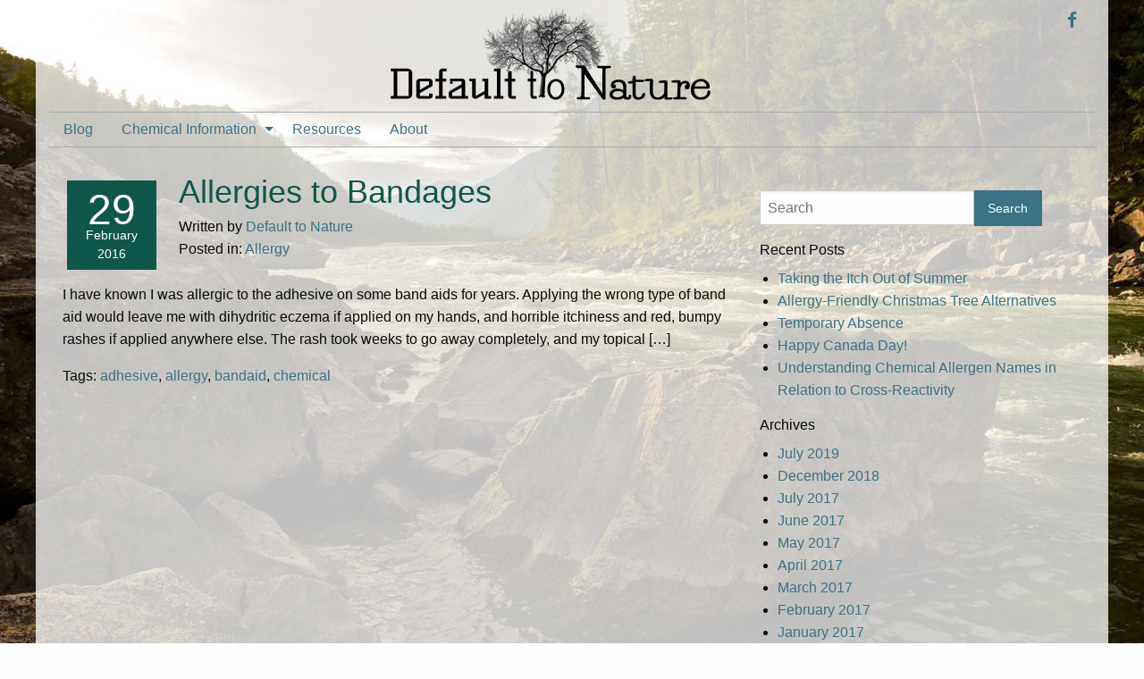

--- FILE ---
content_type: text/html; charset=UTF-8
request_url: https://defaulttonature.com/tag/adhesive/
body_size: 7097
content:
<!doctype html>
<html class="no-js" lang="en-US" >
	<head>
		<meta charset="utf-8" />
		<meta name="viewport" content="width=device-width, initial-scale=1.0" />
		<meta name="description" content="Personal blog focusing on allergies and health" />
		<link rel="icon" href="https://defaulttonature.com/wp-content/themes/D2N/assets/images/icons/favicon.ico" type="image/x-icon">
		<link rel="apple-touch-icon-precomposed" sizes="144x144" href="https://defaulttonature.com/wp-content/themes/D2N/assets/images/icons/apple-touch-icon-144x144-precomposed.png">
		<link rel="apple-touch-icon-precomposed" sizes="114x114" href="https://defaulttonature.com/wp-content/themes/D2N/assets/images/icons/apple-touch-icon-114x114-precomposed.png">
		<link rel="apple-touch-icon-precomposed" sizes="72x72" href="https://defaulttonature.com/wp-content/themes/D2N/assets/images/icons/apple-touch-icon-72x72-precomposed.png">
		<link rel="apple-touch-icon-precomposed" href="https://defaulttonature.com/wp-content/themes/D2N/assets/images/icons/apple-touch-icon-precomposed.png">
		<meta name='robots' content='index, follow, max-image-preview:large, max-snippet:-1, max-video-preview:-1' />
	<style>img:is([sizes="auto" i], [sizes^="auto," i]) { contain-intrinsic-size: 3000px 1500px }</style>
	
	<!-- This site is optimized with the Yoast SEO plugin v24.2 - https://yoast.com/wordpress/plugins/seo/ -->
	<title>adhesive Archives - Default to Nature</title>
	<link rel="canonical" href="https://defaulttonature.com/tag/adhesive/" />
	<meta property="og:locale" content="en_US" />
	<meta property="og:type" content="article" />
	<meta property="og:title" content="adhesive Archives - Default to Nature" />
	<meta property="og:url" content="https://defaulttonature.com/tag/adhesive/" />
	<meta property="og:site_name" content="Default to Nature" />
	<meta name="twitter:card" content="summary_large_image" />
	<script type="application/ld+json" class="yoast-schema-graph">{"@context":"https://schema.org","@graph":[{"@type":"CollectionPage","@id":"https://defaulttonature.com/tag/adhesive/","url":"https://defaulttonature.com/tag/adhesive/","name":"adhesive Archives - Default to Nature","isPartOf":{"@id":"https://defaulttonature.com/#website"},"breadcrumb":{"@id":"https://defaulttonature.com/tag/adhesive/#breadcrumb"},"inLanguage":"en-US"},{"@type":"BreadcrumbList","@id":"https://defaulttonature.com/tag/adhesive/#breadcrumb","itemListElement":[{"@type":"ListItem","position":1,"name":"Home","item":"https://defaulttonature.com/"},{"@type":"ListItem","position":2,"name":"adhesive"}]},{"@type":"WebSite","@id":"https://defaulttonature.com/#website","url":"https://defaulttonature.com/","name":"Default to Nature","description":"","publisher":{"@id":"https://defaulttonature.com/#organization"},"potentialAction":[{"@type":"SearchAction","target":{"@type":"EntryPoint","urlTemplate":"https://defaulttonature.com/?s={search_term_string}"},"query-input":{"@type":"PropertyValueSpecification","valueRequired":true,"valueName":"search_term_string"}}],"inLanguage":"en-US"},{"@type":"Organization","@id":"https://defaulttonature.com/#organization","name":"Default to Nature","url":"https://defaulttonature.com/","logo":{"@type":"ImageObject","inLanguage":"en-US","@id":"https://defaulttonature.com/#/schema/logo/image/","url":"https://defaulttonature.com/wp-content/uploads/2016/02/default-to-nature-logo.png","contentUrl":"https://defaulttonature.com/wp-content/uploads/2016/02/default-to-nature-logo.png","width":375,"height":120,"caption":"Default to Nature"},"image":{"@id":"https://defaulttonature.com/#/schema/logo/image/"},"sameAs":["https://www.facebook.com/DefaultToNature/"]}]}</script>
	<!-- / Yoast SEO plugin. -->


<link rel='dns-prefetch' href='//ajax.googleapis.com' />
<link rel='dns-prefetch' href='//www.googletagmanager.com' />
<link rel='stylesheet' id='wp-block-library-css' href='https://defaulttonature.com/wp-includes/css/dist/block-library/style.css' type='text/css' media='all' />
<style id='classic-theme-styles-inline-css' type='text/css'>
/**
 * These rules are needed for backwards compatibility.
 * They should match the button element rules in the base theme.json file.
 */
.wp-block-button__link {
	color: #ffffff;
	background-color: #32373c;
	border-radius: 9999px; /* 100% causes an oval, but any explicit but really high value retains the pill shape. */

	/* This needs a low specificity so it won't override the rules from the button element if defined in theme.json. */
	box-shadow: none;
	text-decoration: none;

	/* The extra 2px are added to size solids the same as the outline versions.*/
	padding: calc(0.667em + 2px) calc(1.333em + 2px);

	font-size: 1.125em;
}

.wp-block-file__button {
	background: #32373c;
	color: #ffffff;
	text-decoration: none;
}

</style>
<style id='global-styles-inline-css' type='text/css'>
:root{--wp--preset--aspect-ratio--square: 1;--wp--preset--aspect-ratio--4-3: 4/3;--wp--preset--aspect-ratio--3-4: 3/4;--wp--preset--aspect-ratio--3-2: 3/2;--wp--preset--aspect-ratio--2-3: 2/3;--wp--preset--aspect-ratio--16-9: 16/9;--wp--preset--aspect-ratio--9-16: 9/16;--wp--preset--color--black: #000000;--wp--preset--color--cyan-bluish-gray: #abb8c3;--wp--preset--color--white: #ffffff;--wp--preset--color--pale-pink: #f78da7;--wp--preset--color--vivid-red: #cf2e2e;--wp--preset--color--luminous-vivid-orange: #ff6900;--wp--preset--color--luminous-vivid-amber: #fcb900;--wp--preset--color--light-green-cyan: #7bdcb5;--wp--preset--color--vivid-green-cyan: #00d084;--wp--preset--color--pale-cyan-blue: #8ed1fc;--wp--preset--color--vivid-cyan-blue: #0693e3;--wp--preset--color--vivid-purple: #9b51e0;--wp--preset--gradient--vivid-cyan-blue-to-vivid-purple: linear-gradient(135deg,rgba(6,147,227,1) 0%,rgb(155,81,224) 100%);--wp--preset--gradient--light-green-cyan-to-vivid-green-cyan: linear-gradient(135deg,rgb(122,220,180) 0%,rgb(0,208,130) 100%);--wp--preset--gradient--luminous-vivid-amber-to-luminous-vivid-orange: linear-gradient(135deg,rgba(252,185,0,1) 0%,rgba(255,105,0,1) 100%);--wp--preset--gradient--luminous-vivid-orange-to-vivid-red: linear-gradient(135deg,rgba(255,105,0,1) 0%,rgb(207,46,46) 100%);--wp--preset--gradient--very-light-gray-to-cyan-bluish-gray: linear-gradient(135deg,rgb(238,238,238) 0%,rgb(169,184,195) 100%);--wp--preset--gradient--cool-to-warm-spectrum: linear-gradient(135deg,rgb(74,234,220) 0%,rgb(151,120,209) 20%,rgb(207,42,186) 40%,rgb(238,44,130) 60%,rgb(251,105,98) 80%,rgb(254,248,76) 100%);--wp--preset--gradient--blush-light-purple: linear-gradient(135deg,rgb(255,206,236) 0%,rgb(152,150,240) 100%);--wp--preset--gradient--blush-bordeaux: linear-gradient(135deg,rgb(254,205,165) 0%,rgb(254,45,45) 50%,rgb(107,0,62) 100%);--wp--preset--gradient--luminous-dusk: linear-gradient(135deg,rgb(255,203,112) 0%,rgb(199,81,192) 50%,rgb(65,88,208) 100%);--wp--preset--gradient--pale-ocean: linear-gradient(135deg,rgb(255,245,203) 0%,rgb(182,227,212) 50%,rgb(51,167,181) 100%);--wp--preset--gradient--electric-grass: linear-gradient(135deg,rgb(202,248,128) 0%,rgb(113,206,126) 100%);--wp--preset--gradient--midnight: linear-gradient(135deg,rgb(2,3,129) 0%,rgb(40,116,252) 100%);--wp--preset--font-size--small: 13px;--wp--preset--font-size--medium: 20px;--wp--preset--font-size--large: 36px;--wp--preset--font-size--x-large: 42px;--wp--preset--spacing--20: 0.44rem;--wp--preset--spacing--30: 0.67rem;--wp--preset--spacing--40: 1rem;--wp--preset--spacing--50: 1.5rem;--wp--preset--spacing--60: 2.25rem;--wp--preset--spacing--70: 3.38rem;--wp--preset--spacing--80: 5.06rem;--wp--preset--shadow--natural: 6px 6px 9px rgba(0, 0, 0, 0.2);--wp--preset--shadow--deep: 12px 12px 50px rgba(0, 0, 0, 0.4);--wp--preset--shadow--sharp: 6px 6px 0px rgba(0, 0, 0, 0.2);--wp--preset--shadow--outlined: 6px 6px 0px -3px rgba(255, 255, 255, 1), 6px 6px rgba(0, 0, 0, 1);--wp--preset--shadow--crisp: 6px 6px 0px rgba(0, 0, 0, 1);}:where(.is-layout-flex){gap: 0.5em;}:where(.is-layout-grid){gap: 0.5em;}body .is-layout-flex{display: flex;}.is-layout-flex{flex-wrap: wrap;align-items: center;}.is-layout-flex > :is(*, div){margin: 0;}body .is-layout-grid{display: grid;}.is-layout-grid > :is(*, div){margin: 0;}:where(.wp-block-columns.is-layout-flex){gap: 2em;}:where(.wp-block-columns.is-layout-grid){gap: 2em;}:where(.wp-block-post-template.is-layout-flex){gap: 1.25em;}:where(.wp-block-post-template.is-layout-grid){gap: 1.25em;}.has-black-color{color: var(--wp--preset--color--black) !important;}.has-cyan-bluish-gray-color{color: var(--wp--preset--color--cyan-bluish-gray) !important;}.has-white-color{color: var(--wp--preset--color--white) !important;}.has-pale-pink-color{color: var(--wp--preset--color--pale-pink) !important;}.has-vivid-red-color{color: var(--wp--preset--color--vivid-red) !important;}.has-luminous-vivid-orange-color{color: var(--wp--preset--color--luminous-vivid-orange) !important;}.has-luminous-vivid-amber-color{color: var(--wp--preset--color--luminous-vivid-amber) !important;}.has-light-green-cyan-color{color: var(--wp--preset--color--light-green-cyan) !important;}.has-vivid-green-cyan-color{color: var(--wp--preset--color--vivid-green-cyan) !important;}.has-pale-cyan-blue-color{color: var(--wp--preset--color--pale-cyan-blue) !important;}.has-vivid-cyan-blue-color{color: var(--wp--preset--color--vivid-cyan-blue) !important;}.has-vivid-purple-color{color: var(--wp--preset--color--vivid-purple) !important;}.has-black-background-color{background-color: var(--wp--preset--color--black) !important;}.has-cyan-bluish-gray-background-color{background-color: var(--wp--preset--color--cyan-bluish-gray) !important;}.has-white-background-color{background-color: var(--wp--preset--color--white) !important;}.has-pale-pink-background-color{background-color: var(--wp--preset--color--pale-pink) !important;}.has-vivid-red-background-color{background-color: var(--wp--preset--color--vivid-red) !important;}.has-luminous-vivid-orange-background-color{background-color: var(--wp--preset--color--luminous-vivid-orange) !important;}.has-luminous-vivid-amber-background-color{background-color: var(--wp--preset--color--luminous-vivid-amber) !important;}.has-light-green-cyan-background-color{background-color: var(--wp--preset--color--light-green-cyan) !important;}.has-vivid-green-cyan-background-color{background-color: var(--wp--preset--color--vivid-green-cyan) !important;}.has-pale-cyan-blue-background-color{background-color: var(--wp--preset--color--pale-cyan-blue) !important;}.has-vivid-cyan-blue-background-color{background-color: var(--wp--preset--color--vivid-cyan-blue) !important;}.has-vivid-purple-background-color{background-color: var(--wp--preset--color--vivid-purple) !important;}.has-black-border-color{border-color: var(--wp--preset--color--black) !important;}.has-cyan-bluish-gray-border-color{border-color: var(--wp--preset--color--cyan-bluish-gray) !important;}.has-white-border-color{border-color: var(--wp--preset--color--white) !important;}.has-pale-pink-border-color{border-color: var(--wp--preset--color--pale-pink) !important;}.has-vivid-red-border-color{border-color: var(--wp--preset--color--vivid-red) !important;}.has-luminous-vivid-orange-border-color{border-color: var(--wp--preset--color--luminous-vivid-orange) !important;}.has-luminous-vivid-amber-border-color{border-color: var(--wp--preset--color--luminous-vivid-amber) !important;}.has-light-green-cyan-border-color{border-color: var(--wp--preset--color--light-green-cyan) !important;}.has-vivid-green-cyan-border-color{border-color: var(--wp--preset--color--vivid-green-cyan) !important;}.has-pale-cyan-blue-border-color{border-color: var(--wp--preset--color--pale-cyan-blue) !important;}.has-vivid-cyan-blue-border-color{border-color: var(--wp--preset--color--vivid-cyan-blue) !important;}.has-vivid-purple-border-color{border-color: var(--wp--preset--color--vivid-purple) !important;}.has-vivid-cyan-blue-to-vivid-purple-gradient-background{background: var(--wp--preset--gradient--vivid-cyan-blue-to-vivid-purple) !important;}.has-light-green-cyan-to-vivid-green-cyan-gradient-background{background: var(--wp--preset--gradient--light-green-cyan-to-vivid-green-cyan) !important;}.has-luminous-vivid-amber-to-luminous-vivid-orange-gradient-background{background: var(--wp--preset--gradient--luminous-vivid-amber-to-luminous-vivid-orange) !important;}.has-luminous-vivid-orange-to-vivid-red-gradient-background{background: var(--wp--preset--gradient--luminous-vivid-orange-to-vivid-red) !important;}.has-very-light-gray-to-cyan-bluish-gray-gradient-background{background: var(--wp--preset--gradient--very-light-gray-to-cyan-bluish-gray) !important;}.has-cool-to-warm-spectrum-gradient-background{background: var(--wp--preset--gradient--cool-to-warm-spectrum) !important;}.has-blush-light-purple-gradient-background{background: var(--wp--preset--gradient--blush-light-purple) !important;}.has-blush-bordeaux-gradient-background{background: var(--wp--preset--gradient--blush-bordeaux) !important;}.has-luminous-dusk-gradient-background{background: var(--wp--preset--gradient--luminous-dusk) !important;}.has-pale-ocean-gradient-background{background: var(--wp--preset--gradient--pale-ocean) !important;}.has-electric-grass-gradient-background{background: var(--wp--preset--gradient--electric-grass) !important;}.has-midnight-gradient-background{background: var(--wp--preset--gradient--midnight) !important;}.has-small-font-size{font-size: var(--wp--preset--font-size--small) !important;}.has-medium-font-size{font-size: var(--wp--preset--font-size--medium) !important;}.has-large-font-size{font-size: var(--wp--preset--font-size--large) !important;}.has-x-large-font-size{font-size: var(--wp--preset--font-size--x-large) !important;}
:where(.wp-block-post-template.is-layout-flex){gap: 1.25em;}:where(.wp-block-post-template.is-layout-grid){gap: 1.25em;}
:where(.wp-block-columns.is-layout-flex){gap: 2em;}:where(.wp-block-columns.is-layout-grid){gap: 2em;}
:root :where(.wp-block-pullquote){font-size: 1.5em;line-height: 1.6;}
</style>
<link rel='stylesheet' id='main-stylesheet-css' href='https://defaulttonature.com/wp-content/themes/D2N/assets/stylesheets/foundation.css' type='text/css' media='all' />
<script type="text/javascript" src="//ajax.googleapis.com/ajax/libs/jquery/2.1.0/jquery.min.js" id="jquery-js"></script>

<!-- Google tag (gtag.js) snippet added by Site Kit -->

<!-- Google Analytics snippet added by Site Kit -->
<script type="text/javascript" src="https://www.googletagmanager.com/gtag/js?id=GT-KT9J6CZS" id="google_gtagjs-js" async></script>
<script type="text/javascript" id="google_gtagjs-js-after">
/* <![CDATA[ */
window.dataLayer = window.dataLayer || [];function gtag(){dataLayer.push(arguments);}
gtag("set","linker",{"domains":["defaulttonature.com"]});
gtag("js", new Date());
gtag("set", "developer_id.dZTNiMT", true);
gtag("config", "GT-KT9J6CZS");
 window._googlesitekit = window._googlesitekit || {}; window._googlesitekit.throttledEvents = []; window._googlesitekit.gtagEvent = (name, data) => { var key = JSON.stringify( { name, data } ); if ( !! window._googlesitekit.throttledEvents[ key ] ) { return; } window._googlesitekit.throttledEvents[ key ] = true; setTimeout( () => { delete window._googlesitekit.throttledEvents[ key ]; }, 5 ); gtag( "event", name, { ...data, event_source: "site-kit" } ); } 
/* ]]> */
</script>

<!-- End Google tag (gtag.js) snippet added by Site Kit -->
<link rel="https://api.w.org/" href="https://defaulttonature.com/wp-json/" /><link rel="alternate" title="JSON" type="application/json" href="https://defaulttonature.com/wp-json/wp/v2/tags/56" /><meta name="generator" content="Site Kit by Google 1.144.0" /><style type="text/css">.broken_link, a.broken_link {
	text-decoration: line-through;
}</style><style type="text/css">.removed_link, a.removed_link {
	text-decoration: line-through;
}</style><link rel="icon" href="https://defaulttonature.com/wp-content/uploads/2016/01/default-to-nature-small-icon-150x150.jpg" sizes="32x32" />
<link rel="icon" href="https://defaulttonature.com/wp-content/uploads/2016/01/default-to-nature-small-icon.jpg" sizes="192x192" />
<link rel="apple-touch-icon" href="https://defaulttonature.com/wp-content/uploads/2016/01/default-to-nature-small-icon.jpg" />
<meta name="msapplication-TileImage" content="https://defaulttonature.com/wp-content/uploads/2016/01/default-to-nature-small-icon.jpg" />
	<style>body { background-image: url( 'https://defaulttonature.com/wp-content/themes/D2N/images/backgrounds/1.jpg' ); background-size: cover; background-repeat: no-repeat; background-attachment: fixed; background-position: center;}</style>
	</head>
	<body class="archive tag tag-adhesive tag-56 offcanvas">
		
	<div id="page-container" class="row column">
	
		<section id="head-container" class="row column text-center">
			<header id="logo">
				<a href="https://defaulttonature.com" alt="Default to Nature">
										<img src="https://defaulttonature.com/wp-content/themes/D2N/images/logo.png" height="150" width="375" alt="" />
									</a>
				<nav id="social-nav">
					<ul id="menu-social-menu" class="menu"><li id="menu-item-46" class="menu-item menu-item-type-custom menu-item-object-custom menu-item-46"><a title="facebook" href="http://www.facebook.com/DefaultToNature/"><i class="fa fa-facebook"></i></a></li>
</ul>				</nav>
			</header>
			<nav id="site-nav">
				<ul id="menu-header-menu" class="menu dropdown" data-dropdown-menu><li id="menu-item-19" class="menu-item menu-item-type-custom menu-item-object-custom menu-item-19"><a href="http://www.defaulttonature.com">Blog</a></li>
<li id="menu-item-44" class="menu-item menu-item-type-post_type menu-item-object-page menu-item-has-children menu-item-44"><a href="https://defaulttonature.com/chemical-information/">Chemical Information</a>
<ul class="menu">
	<li id="menu-item-201" class="menu-item menu-item-type-post_type menu-item-object-post menu-item-201"><a href="https://defaulttonature.com/2016/02/10/allergy-to-fragrances/">Allergy/Sensitivity to Fragrances</a></li>
	<li id="menu-item-150" class="menu-item menu-item-type-post_type menu-item-object-page menu-item-150"><a href="https://defaulttonature.com/chemical-information/colophony-allergysensitivity/">Colophony Allergy/Sensitivity</a></li>
	<li id="menu-item-45" class="menu-item menu-item-type-post_type menu-item-object-page menu-item-has-children menu-item-45"><a href="https://defaulttonature.com/chemical-information/isothiazolinone/">Isothiazolinone</a>
	<ul class="menu">
		<li id="menu-item-18" class="menu-item menu-item-type-post_type menu-item-object-page menu-item-18"><a href="https://defaulttonature.com/chemical-information/isothiazolinone/what-is-methylisothiazolinone/">What is Methylisothiazolinone?</a></li>
		<li id="menu-item-26" class="menu-item menu-item-type-post_type menu-item-object-page menu-item-26"><a href="https://defaulttonature.com/chemical-information/isothiazolinone/common-symptoms-isothiazolinone/">Common Symptoms of Isothiazolinone Sensitivity</a></li>
		<li id="menu-item-33" class="menu-item menu-item-type-post_type menu-item-object-page menu-item-33"><a href="https://defaulttonature.com/chemical-information/isothiazolinone/how-bad-are-isothiazolinones/">How Bad are Isothiazolinones?</a></li>
		<li id="menu-item-37" class="menu-item menu-item-type-post_type menu-item-object-page menu-item-37"><a href="https://defaulttonature.com/chemical-information/isothiazolinone/how-to-reduce-isothiazolinone-exposure/">How to Reduce Isothiazolinone Exposure</a></li>
	</ul>
</li>
	<li id="menu-item-305" class="menu-item menu-item-type-post_type menu-item-object-post menu-item-305"><a href="https://defaulttonature.com/2016/02/17/propylene-glycol-allergy/">Propylene Glycol Allergy</a></li>
</ul>
</li>
<li id="menu-item-83" class="menu-item menu-item-type-post_type menu-item-object-page menu-item-83"><a href="https://defaulttonature.com/resources/">Resources</a></li>
<li id="menu-item-128" class="menu-item menu-item-type-post_type menu-item-object-page menu-item-128"><a href="https://defaulttonature.com/about/">About</a></li>
</ul>			</nav>
		</section>
	
		<section class="container">
			
<div id="page" role="main">
	<article class="main-content">
	
							
<div id="post-328" class="blogpost-entry post-328 post type-post status-publish format-standard hentry category-allergy tag-adhesive tag-allergy tag-bandaid tag-chemical wp-sticky">
	<div class="entry-thumbnail" style="
		">
		<time class="updated" datetime="2016-02-29T10:00:25-05:00">
			<div class="entry-day text-center">29</div>
			<div class="entry-month text-center">February</div>
			<div class="entry-year text-center">2016</div>
		</time>
	</div>
	<header>
		<h1 class="entry-title entry-title-listed" style="font-size:2.25em;"><a href="https://defaulttonature.com/2016/02/29/allergies-to-bandages/" class="secondary">Allergies to Bandages</a></h1>
		<p class="byline author">
			Written by			<a href="https://defaulttonature.com/author/default-to-nature/" rel="author" class="fn">Default to Nature</a><br />
			Posted in: <a href="https://defaulttonature.com/category/allergy/" rel="category tag">Allergy</a> 
		</p>
	</header>
	<div class="entry-content">
				<p>I have known I was allergic to the adhesive on some band aids for years. Applying the wrong type of band aid would leave me with dihydritic eczema if applied on my hands, and horrible itchiness and red, bumpy rashes if applied anywhere else. The rash took weeks to go away completely, and my topical [&hellip;]</p>
	</div>
	<footer>
		<p>Tags: <a href="https://defaulttonature.com/tag/adhesive/" rel="tag">adhesive</a>, <a href="https://defaulttonature.com/tag/allergy/" rel="tag">allergy</a>, <a href="https://defaulttonature.com/tag/bandaid/" rel="tag">bandaid</a>, <a href="https://defaulttonature.com/tag/chemical/" rel="tag">chemical</a></p>	</footer>
	<hr />
</div>
		
		
				
	</article>
	<aside class="sidebar">
		<article id="search-2" class="row widget widget_search"><div class="small-12 columns"><form role="search" method="get" id="searchform" action="https://defaulttonature.com/">
	<div class="row collapse">
				<div class="small-8 columns">
			<input type="text" value="" name="s" id="s" placeholder="Search">
		</div>
				<div class="small-4 columns">
			<input type="submit" id="searchsubmit" value="Search" class="prefix button">
		</div>
			</div>
</form>
</div></article>
		<article id="recent-posts-2" class="row widget widget_recent_entries"><div class="small-12 columns">
		<h6>Recent Posts</h6>
		<ul>
											<li>
					<a href="https://defaulttonature.com/2019/07/10/taking-the-itch-out-of-summer/">Taking the Itch Out of Summer</a>
									</li>
											<li>
					<a href="https://defaulttonature.com/2018/12/11/allergy-friendly-christmas-tree-alternatives/">Allergy-Friendly Christmas Tree Alternatives</a>
									</li>
											<li>
					<a href="https://defaulttonature.com/2017/07/17/temporary-absence/">Temporary Absence</a>
									</li>
											<li>
					<a href="https://defaulttonature.com/2017/07/03/happy-canada-day-2/">Happy Canada Day!</a>
									</li>
											<li>
					<a href="https://defaulttonature.com/2017/06/30/understanding-chemical-allergen-names-relation-cross-reactivity/">Understanding Chemical Allergen Names in Relation to Cross-Reactivity</a>
									</li>
					</ul>

		</div></article><article id="archives-2" class="row widget widget_archive"><div class="small-12 columns"><h6>Archives</h6>
			<ul>
					<li><a href='https://defaulttonature.com/2019/07/'>July 2019</a></li>
	<li><a href='https://defaulttonature.com/2018/12/'>December 2018</a></li>
	<li><a href='https://defaulttonature.com/2017/07/'>July 2017</a></li>
	<li><a href='https://defaulttonature.com/2017/06/'>June 2017</a></li>
	<li><a href='https://defaulttonature.com/2017/05/'>May 2017</a></li>
	<li><a href='https://defaulttonature.com/2017/04/'>April 2017</a></li>
	<li><a href='https://defaulttonature.com/2017/03/'>March 2017</a></li>
	<li><a href='https://defaulttonature.com/2017/02/'>February 2017</a></li>
	<li><a href='https://defaulttonature.com/2017/01/'>January 2017</a></li>
	<li><a href='https://defaulttonature.com/2016/12/'>December 2016</a></li>
	<li><a href='https://defaulttonature.com/2016/11/'>November 2016</a></li>
	<li><a href='https://defaulttonature.com/2016/10/'>October 2016</a></li>
	<li><a href='https://defaulttonature.com/2016/09/'>September 2016</a></li>
	<li><a href='https://defaulttonature.com/2016/08/'>August 2016</a></li>
	<li><a href='https://defaulttonature.com/2016/07/'>July 2016</a></li>
	<li><a href='https://defaulttonature.com/2016/06/'>June 2016</a></li>
	<li><a href='https://defaulttonature.com/2016/05/'>May 2016</a></li>
	<li><a href='https://defaulttonature.com/2016/04/'>April 2016</a></li>
	<li><a href='https://defaulttonature.com/2016/03/'>March 2016</a></li>
	<li><a href='https://defaulttonature.com/2016/02/'>February 2016</a></li>
	<li><a href='https://defaulttonature.com/2016/01/'>January 2016</a></li>
			</ul>

			</div></article><article id="categories-2" class="row widget widget_categories"><div class="small-12 columns"><h6>Categories</h6>
			<ul>
					<li class="cat-item cat-item-108"><a href="https://defaulttonature.com/category/activity/">Activity</a>
</li>
	<li class="cat-item cat-item-31"><a href="https://defaulttonature.com/category/allergy/">Allergy</a>
</li>
	<li class="cat-item cat-item-289"><a href="https://defaulttonature.com/category/products/apps/">Apps</a>
</li>
	<li class="cat-item cat-item-356"><a href="https://defaulttonature.com/category/products/bedding/">bedding</a>
</li>
	<li class="cat-item cat-item-222"><a href="https://defaulttonature.com/category/personal-care/body-odour/">Body Odour</a>
</li>
	<li class="cat-item cat-item-156"><a href="https://defaulttonature.com/category/products/carpet-cleaners/">Carpet Cleaners</a>
</li>
	<li class="cat-item cat-item-79"><a href="https://defaulttonature.com/category/allergy/cellulose/">Cellulose</a>
</li>
	<li class="cat-item cat-item-52"><a href="https://defaulttonature.com/category/chemical-information/">Chemical Information</a>
</li>
	<li class="cat-item cat-item-66"><a href="https://defaulttonature.com/category/exposure/chlorine/">Chlorine</a>
</li>
	<li class="cat-item cat-item-102"><a href="https://defaulttonature.com/category/recipes/cleaning/">Cleaning</a>
</li>
	<li class="cat-item cat-item-20"><a href="https://defaulttonature.com/category/cleaning-recipes/">Cleaning Recipes</a>
</li>
	<li class="cat-item cat-item-305"><a href="https://defaulttonature.com/category/products/clothing/">Clothing</a>
</li>
	<li class="cat-item cat-item-39"><a href="https://defaulttonature.com/category/consideration/">Consideration</a>
</li>
	<li class="cat-item cat-item-50"><a href="https://defaulttonature.com/category/recipes/cough-syrup/">Cough Syrup</a>
</li>
	<li class="cat-item cat-item-43"><a href="https://defaulttonature.com/category/recipes/deodorant/">Deodorant</a>
</li>
	<li class="cat-item cat-item-315"><a href="https://defaulttonature.com/category/allergy/dermatitis/">Dermatitis</a>
</li>
	<li class="cat-item cat-item-168"><a href="https://defaulttonature.com/category/recipes/dish-detergent/">Dish Detergent</a>
</li>
	<li class="cat-item cat-item-12"><a href="https://defaulttonature.com/category/allergy/dust/">Dust</a>
</li>
	<li class="cat-item cat-item-319"><a href="https://defaulttonature.com/category/allergy/eczema/">Eczema</a>
</li>
	<li class="cat-item cat-item-174"><a href="https://defaulttonature.com/category/products/essential-oils/">Essential Oils</a>
</li>
	<li class="cat-item cat-item-411"><a href="https://defaulttonature.com/category/allergy/ethylene-glycol/">Ethylene Glycol</a>
</li>
	<li class="cat-item cat-item-11"><a href="https://defaulttonature.com/category/exposure/">Exposure</a>
</li>
	<li class="cat-item cat-item-78"><a href="https://defaulttonature.com/category/myths/fabric-refresher/">Fabric Refresher</a>
</li>
	<li class="cat-item cat-item-75"><a href="https://defaulttonature.com/category/consideration/family/">Family</a>
</li>
	<li class="cat-item cat-item-148"><a href="https://defaulttonature.com/category/products/favourites/">Favourites</a>
</li>
	<li class="cat-item cat-item-248"><a href="https://defaulttonature.com/category/recipes/food-recipes/">Food</a>
</li>
	<li class="cat-item cat-item-214"><a href="https://defaulttonature.com/category/intolerance/food/">Food</a>
</li>
	<li class="cat-item cat-item-290"><a href="https://defaulttonature.com/category/food-2/">Food</a>
</li>
	<li class="cat-item cat-item-307"><a href="https://defaulttonature.com/category/products/foods/">Foods</a>
</li>
	<li class="cat-item cat-item-36"><a href="https://defaulttonature.com/category/allergy/fragrance/">Fragrance</a>
</li>
	<li class="cat-item cat-item-95"><a href="https://defaulttonature.com/category/consideration/garden/">Garden</a>
</li>
	<li class="cat-item cat-item-109"><a href="https://defaulttonature.com/category/activity/gatherings/">Gatherings</a>
</li>
	<li class="cat-item cat-item-61"><a href="https://defaulttonature.com/category/myths/hair/">Hair</a>
</li>
	<li class="cat-item cat-item-196"><a href="https://defaulttonature.com/category/personal-care/hair-care/">Hair Care</a>
</li>
	<li class="cat-item cat-item-198"><a href="https://defaulttonature.com/category/consideration/health/">Health</a>
</li>
	<li class="cat-item cat-item-263"><a href="https://defaulttonature.com/category/activity/hobbies/">Hobbies</a>
</li>
	<li class="cat-item cat-item-184"><a href="https://defaulttonature.com/category/holiday/">Holiday</a>
</li>
	<li class="cat-item cat-item-285"><a href="https://defaulttonature.com/category/homeschooling/">Homeschooling</a>
</li>
	<li class="cat-item cat-item-55"><a href="https://defaulttonature.com/category/allergy/isothiazolinones/">Isothiazolinones</a>
</li>
	<li class="cat-item cat-item-166"><a href="https://defaulttonature.com/category/materials/">Materials</a>
</li>
	<li class="cat-item cat-item-58"><a href="https://defaulttonature.com/category/allergy/methylisothiazolinone/">Methylisothiazolinone</a>
</li>
	<li class="cat-item cat-item-60"><a href="https://defaulttonature.com/category/myths/">Myths</a>
</li>
	<li class="cat-item cat-item-3"><a href="https://defaulttonature.com/category/news/">News</a>
</li>
	<li class="cat-item cat-item-90"><a href="https://defaulttonature.com/category/consideration/organic-food/">Organic Food</a>
</li>
	<li class="cat-item cat-item-243"><a href="https://defaulttonature.com/category/allergy/parabens/">Parabens</a>
</li>
	<li class="cat-item cat-item-128"><a href="https://defaulttonature.com/category/personal-care/">Personal Care</a>
</li>
	<li class="cat-item cat-item-277"><a href="https://defaulttonature.com/category/recipes/pests/">Pests</a>
</li>
	<li class="cat-item cat-item-300"><a href="https://defaulttonature.com/category/recipes/pet-care/">Pet Care</a>
</li>
	<li class="cat-item cat-item-97"><a href="https://defaulttonature.com/category/consideration/pets/">Pets</a>
</li>
	<li class="cat-item cat-item-167"><a href="https://defaulttonature.com/category/materials/plastics/">Plastics</a>
</li>
	<li class="cat-item cat-item-147"><a href="https://defaulttonature.com/category/products/">Products</a>
</li>
	<li class="cat-item cat-item-48"><a href="https://defaulttonature.com/category/allergy/propylene-glycol/">Propylene Glycol</a>
</li>
	<li class="cat-item cat-item-73"><a href="https://defaulttonature.com/category/exposure/public/">Public</a>
</li>
	<li class="cat-item cat-item-42"><a href="https://defaulttonature.com/category/recipes/">Recipes</a>
</li>
	<li class="cat-item cat-item-30"><a href="https://defaulttonature.com/category/recycle/">Recycle</a>
</li>
	<li class="cat-item cat-item-32"><a href="https://defaulttonature.com/category/sensitivity/">Sensitivity</a>
</li>
	<li class="cat-item cat-item-129"><a href="https://defaulttonature.com/category/personal-care/shaving/">Shaving</a>
</li>
	<li class="cat-item cat-item-65"><a href="https://defaulttonature.com/category/myths/soap/">Soap</a>
</li>
	<li class="cat-item cat-item-346"><a href="https://defaulttonature.com/category/recipes/soap-recipes/">Soap</a>
</li>
	<li class="cat-item cat-item-191"><a href="https://defaulttonature.com/category/exposure/sun-exposure/">Sun Exposure</a>
</li>
	<li class="cat-item cat-item-240"><a href="https://defaulttonature.com/category/allergy/testing/">Testing</a>
</li>
	<li class="cat-item cat-item-140"><a href="https://defaulttonature.com/category/personal-care/tooth-care/">Tooth Care</a>
</li>
	<li class="cat-item cat-item-134"><a href="https://defaulttonature.com/category/activity/travel-activity/">Travel</a>
</li>
	<li class="cat-item cat-item-45"><a href="https://defaulttonature.com/category/travel/">Travel</a>
</li>
	<li class="cat-item cat-item-1"><a href="https://defaulttonature.com/category/uncategorized/">Uncategorized</a>
</li>
	<li class="cat-item cat-item-157"><a href="https://defaulttonature.com/category/products/unwanted/">Unwanted</a>
</li>
	<li class="cat-item cat-item-342"><a href="https://defaulttonature.com/category/personal-care/washing/">Washing</a>
</li>
	<li class="cat-item cat-item-26"><a href="https://defaulttonature.com/category/waste/">Waste</a>
</li>
			</ul>

			</div></article>	</aside>

</div>


		</section>
		<div id="footer-container" class="">
			<footer id="footer">
								<article id="text-2" class="large-4 columns widget widget_text">			<div class="textwidget">Default to Nature ©2016</div>
		</article>							</footer>
		</div>
	</div>

		


<style id='core-block-supports-inline-css' type='text/css'>
/**
 * Core styles: block-supports
 */

</style>
<script type="text/javascript" src="https://defaulttonature.com/wp-content/themes/D2N/assets/javascript/foundation.js" id="foundation-js"></script>
</body>
</html>


--- FILE ---
content_type: application/javascript
request_url: https://defaulttonature.com/wp-content/themes/D2N/assets/javascript/foundation.js
body_size: 134405
content:
;(function(root, factory) {
  if (typeof define === 'function' && define.amd) {
    define([], function() {
      return (factory());
    });
  } else if (typeof exports === 'object') {
    module.exports = factory();
  } else {
    root.whatInput = factory();
  }
} (this, function() {
  'use strict';


  /*
    ---------------
    variables
    ---------------
  */

  // array of actively pressed keys
  var activeKeys = [];

  // cache document.body
  var body = document.body;

  // boolean: true if touch buffer timer is running
  var buffer = false;

  // the last used input type
  var currentInput = null;

  // array of form elements that take keyboard input
  var formInputs = [
    'input',
    'select',
    'textarea'
  ];

  // user-set flag to allow typing in form fields to be recorded
  var formTyping = body.hasAttribute('data-whatinput-formtyping');

  // mapping of events to input types
  var inputMap = {
    'keydown': 'keyboard',
    'mousedown': 'mouse',
    'mouseenter': 'mouse',
    'touchstart': 'touch',
    'pointerdown': 'pointer',
    'MSPointerDown': 'pointer'
  };

  // array of all used input types
  var inputTypes = [];

  // mapping of key codes to common name
  var keyMap = {
    9: 'tab',
    13: 'enter',
    16: 'shift',
    27: 'esc',
    32: 'space',
    37: 'left',
    38: 'up',
    39: 'right',
    40: 'down'
  };

  // map of IE 10 pointer events
  var pointerMap = {
    2: 'touch',
    3: 'touch', // treat pen like touch
    4: 'mouse'
  };

  // touch buffer timer
  var timer;


  /*
    ---------------
    functions
    ---------------
  */

  function bufferInput(event) {
    clearTimeout(timer);

    setInput(event);

    buffer = true;
    timer = setTimeout(function() {
      buffer = false;
    }, 1000);
  }

  function immediateInput(event) {
    if (!buffer) setInput(event);
  }

  function setInput(event) {
    var eventKey = key(event);
    var eventTarget = target(event);
    var value = inputMap[event.type];
    if (value === 'pointer') value = pointerType(event);

    if (currentInput !== value) {
      if (
        // only if the user flag isn't set
        !formTyping &&

        // only if currentInput has a value
        currentInput &&

        // only if the input is `keyboard`
        value === 'keyboard' &&

        // not if the key is `TAB`
        keyMap[eventKey] !== 'tab' &&

        // only if the target is one of the elements in `formInputs`
        formInputs.indexOf(eventTarget.nodeName.toLowerCase()) >= 0
      ) {
        // ignore keyboard typing on form elements
      } else {
        currentInput = value;
        body.setAttribute('data-whatinput', currentInput);

        if (inputTypes.indexOf(currentInput) === -1) inputTypes.push(currentInput);
      }
    }

    if (value === 'keyboard') logKeys(eventKey);
  }

  function key(event) {
    return (event.keyCode) ? event.keyCode : event.which;
  }

  function target(event) {
    return event.target || event.srcElement;
  }

  function pointerType(event) {
    return (typeof event.pointerType === 'number') ? pointerMap[event.pointerType] : event.pointerType;
  }

  // keyboard logging
  function logKeys(eventKey) {
    if (activeKeys.indexOf(keyMap[eventKey]) === -1 && keyMap[eventKey]) activeKeys.push(keyMap[eventKey]);
  }

  function unLogKeys(event) {
    var eventKey = key(event);
    var arrayPos = activeKeys.indexOf(keyMap[eventKey]);

    if (arrayPos !== -1) activeKeys.splice(arrayPos, 1);
  }

  function bindEvents() {

    // pointer/mouse
    var mouseEvent = 'mousedown';

    if (window.PointerEvent) {
      mouseEvent = 'pointerdown';
    } else if (window.MSPointerEvent) {
      mouseEvent = 'MSPointerDown';
    }

    body.addEventListener(mouseEvent, immediateInput);
    body.addEventListener('mouseenter', immediateInput);

    // touch
    if ('ontouchstart' in window) {
      body.addEventListener('touchstart', bufferInput);
    }

    // keyboard
    body.addEventListener('keydown', immediateInput);
    document.addEventListener('keyup', unLogKeys);
  }


  /*
    ---------------
    init

    don't start script unless browser cuts the mustard,
    also passes if polyfills are used
    ---------------
  */

  if ('addEventListener' in window && Array.prototype.indexOf) {
    bindEvents();
  }


  /*
    ---------------
    api
    ---------------
  */

  return {

    // returns string: the current input type
    ask: function() { return currentInput; },

    // returns array: currently pressed keys
    keys: function() { return activeKeys; },

    // returns array: all the detected input types
    types: function() { return inputTypes; },

    // accepts string: manually set the input type
    set: setInput
  };

}));

!function($) {
"use strict";

var FOUNDATION_VERSION = '6.1.2';

// Global Foundation object
// This is attached to the window, or used as a module for AMD/Browserify
var Foundation = {
  version: FOUNDATION_VERSION,

  /**
   * Stores initialized plugins.
   */
  _plugins: {},

  /**
   * Stores generated unique ids for plugin instances
   */
  _uuids: [],

  /**
   * Returns a boolean for RTL support
   */
  rtl: function(){
    return $('html').attr('dir') === 'rtl';
  },
  /**
   * Defines a Foundation plugin, adding it to the `Foundation` namespace and the list of plugins to initialize when reflowing.
   * @param {Object} plugin - The constructor of the plugin.
   */
  plugin: function(plugin, name) {
    // Object key to use when adding to global Foundation object
    // Examples: Foundation.Reveal, Foundation.OffCanvas
    var className = (name || functionName(plugin));
    // Object key to use when storing the plugin, also used to create the identifying data attribute for the plugin
    // Examples: data-reveal, data-off-canvas
    var attrName  = hyphenate(className);

    // Add to the Foundation object and the plugins list (for reflowing)
    this._plugins[attrName] = this[className] = plugin;
  },
  /**
   * @function
   * Populates the _uuids array with pointers to each individual plugin instance.
   * Adds the `zfPlugin` data-attribute to programmatically created plugins to allow use of $(selector).foundation(method) calls.
   * Also fires the initialization event for each plugin, consolidating repeditive code.
   * @param {Object} plugin - an instance of a plugin, usually `this` in context.
   * @param {String} name - the name of the plugin, passed as a camelCased string.
   * @fires Plugin#init
   */
  registerPlugin: function(plugin, name){
    var pluginName = name ? hyphenate(name) : functionName(plugin.constructor).toLowerCase();
    plugin.uuid = this.GetYoDigits(6, pluginName);

    if(!plugin.$element.attr('data-' + pluginName)){ plugin.$element.attr('data-' + pluginName, plugin.uuid); }
    if(!plugin.$element.data('zfPlugin')){ plugin.$element.data('zfPlugin', plugin); }
          /**
           * Fires when the plugin has initialized.
           * @event Plugin#init
           */
    plugin.$element.trigger('init.zf.' + pluginName);

    this._uuids.push(plugin.uuid);

    return;
  },
  /**
   * @function
   * Removes the plugins uuid from the _uuids array.
   * Removes the zfPlugin data attribute, as well as the data-plugin-name attribute.
   * Also fires the destroyed event for the plugin, consolidating repeditive code.
   * @param {Object} plugin - an instance of a plugin, usually `this` in context.
   * @fires Plugin#destroyed
   */
  unregisterPlugin: function(plugin){
    var pluginName = hyphenate(functionName(plugin.$element.data('zfPlugin').constructor));

    this._uuids.splice(this._uuids.indexOf(plugin.uuid), 1);
    plugin.$element.removeAttr('data-' + pluginName).removeData('zfPlugin')
          /**
           * Fires when the plugin has been destroyed.
           * @event Plugin#destroyed
           */
          .trigger('destroyed.zf.' + pluginName);
    for(var prop in plugin){
      plugin[prop] = null;//clean up script to prep for garbage collection.
    }
    return;
  },

  /**
   * @function
   * Causes one or more active plugins to re-initialize, resetting event listeners, recalculating positions, etc.
   * @param {String} plugins - optional string of an individual plugin key, attained by calling `$(element).data('pluginName')`, or string of a plugin class i.e. `'dropdown'`
   * @default If no argument is passed, reflow all currently active plugins.
   */
   reInit: function(plugins){
     var isJQ = plugins instanceof $;
     try{
       if(isJQ){
         plugins.each(function(){
           $(this).data('zfPlugin')._init();
         });
       }else{
         var type = typeof plugins,
         _this = this,
         fns = {
           'object': function(plgs){
             plgs.forEach(function(p){
               $('[data-'+ p +']').foundation('_init');
             });
           },
           'string': function(){
             $('[data-'+ plugins +']').foundation('_init');
           },
           'undefined': function(){
             this['object'](Object.keys(_this._plugins));
           }
         };
         fns[type](plugins);
       }
     }catch(err){
       console.error(err);
     }finally{
       return plugins;
     }
   },

  /**
   * returns a random base-36 uid with namespacing
   * @function
   * @param {Number} length - number of random base-36 digits desired. Increase for more random strings.
   * @param {String} namespace - name of plugin to be incorporated in uid, optional.
   * @default {String} '' - if no plugin name is provided, nothing is appended to the uid.
   * @returns {String} - unique id
   */
  GetYoDigits: function(length, namespace){
    length = length || 6;
    return Math.round((Math.pow(36, length + 1) - Math.random() * Math.pow(36, length))).toString(36).slice(1) + (namespace ? '-' + namespace : '');
  },
  /**
   * Initialize plugins on any elements within `elem` (and `elem` itself) that aren't already initialized.
   * @param {Object} elem - jQuery object containing the element to check inside. Also checks the element itself, unless it's the `document` object.
   * @param {String|Array} plugins - A list of plugins to initialize. Leave this out to initialize everything.
   */
  reflow: function(elem, plugins) {

    // If plugins is undefined, just grab everything
    if (typeof plugins === 'undefined') {
      plugins = Object.keys(this._plugins);
    }
    // If plugins is a string, convert it to an array with one item
    else if (typeof plugins === 'string') {
      plugins = [plugins];
    }

    var _this = this;

    // Iterate through each plugin
    $.each(plugins, function(i, name) {
      // Get the current plugin
      var plugin = _this._plugins[name];

      // Localize the search to all elements inside elem, as well as elem itself, unless elem === document
      var $elem = $(elem).find('[data-'+name+']').addBack('[data-'+name+']');

      // For each plugin found, initialize it
      $elem.each(function() {
        var $el = $(this),
            opts = {};
        // Don't double-dip on plugins
        if ($el.data('zfPlugin')) {
          console.warn("Tried to initialize "+name+" on an element that already has a Foundation plugin.");
          return;
        }

        if($el.attr('data-options')){
          var thing = $el.attr('data-options').split(';').forEach(function(e, i){
            var opt = e.split(':').map(function(el){ return el.trim(); });
            if(opt[0]) opts[opt[0]] = parseValue(opt[1]);
          });
        }
        try{
          $el.data('zfPlugin', new plugin($(this), opts));
        }catch(er){
          console.error(er);
        }finally{
          return;
        }
      });
    });
  },
  getFnName: functionName,
  transitionend: function($elem){
    var transitions = {
      'transition': 'transitionend',
      'WebkitTransition': 'webkitTransitionEnd',
      'MozTransition': 'transitionend',
      'OTransition': 'otransitionend'
    };
    var elem = document.createElement('div'),
        end;

    for (var t in transitions){
      if (typeof elem.style[t] !== 'undefined'){
        end = transitions[t];
      }
    }
    if(end){
      return end;
    }else{
      end = setTimeout(function(){
        $elem.triggerHandler('transitionend', [$elem]);
      }, 1);
      return 'transitionend';
    }
  }
};


Foundation.util = {
  /**
   * Function for applying a debounce effect to a function call.
   * @function
   * @param {Function} func - Function to be called at end of timeout.
   * @param {Number} delay - Time in ms to delay the call of `func`.
   * @returns function
   */
  throttle: function (func, delay) {
    var timer = null;

    return function () {
      var context = this, args = arguments;

      if (timer === null) {
        timer = setTimeout(function () {
          func.apply(context, args);
          timer = null;
        }, delay);
      }
    };
  }
};

// TODO: consider not making this a jQuery function
// TODO: need way to reflow vs. re-initialize
/**
 * The Foundation jQuery method.
 * @param {String|Array} method - An action to perform on the current jQuery object.
 */
var foundation = function(method) {
  var type = typeof method,
      $meta = $('meta.foundation-mq'),
      $noJS = $('.no-js');

  if(!$meta.length){
    $('<meta class="foundation-mq">').appendTo(document.head);
  }
  if($noJS.length){
    $noJS.removeClass('no-js');
  }

  if(type === 'undefined'){//needs to initialize the Foundation object, or an individual plugin.
    Foundation.MediaQuery._init();
    Foundation.reflow(this);
  }else if(type === 'string'){//an individual method to invoke on a plugin or group of plugins
    var args = Array.prototype.slice.call(arguments, 1);//collect all the arguments, if necessary
    var plugClass = this.data('zfPlugin');//determine the class of plugin

    if(plugClass !== undefined && plugClass[method] !== undefined){//make sure both the class and method exist
      if(this.length === 1){//if there's only one, call it directly.
          plugClass[method].apply(plugClass, args);
      }else{
        this.each(function(i, el){//otherwise loop through the jQuery collection and invoke the method on each
          plugClass[method].apply($(el).data('zfPlugin'), args);
        });
      }
    }else{//error for no class or no method
      throw new ReferenceError("We're sorry, '" + method + "' is not an available method for " + (plugClass ? functionName(plugClass) : 'this element') + '.');
    }
  }else{//error for invalid argument type
    throw new TypeError("We're sorry, '" + type + "' is not a valid parameter. You must use a string representing the method you wish to invoke.");
  }
  return this;
};

window.Foundation = Foundation;
$.fn.foundation = foundation;

// Polyfill for requestAnimationFrame
(function() {
  if (!Date.now || !window.Date.now)
    window.Date.now = Date.now = function() { return new Date().getTime(); };

  var vendors = ['webkit', 'moz'];
  for (var i = 0; i < vendors.length && !window.requestAnimationFrame; ++i) {
      var vp = vendors[i];
      window.requestAnimationFrame = window[vp+'RequestAnimationFrame'];
      window.cancelAnimationFrame = (window[vp+'CancelAnimationFrame']
                                 || window[vp+'CancelRequestAnimationFrame']);
  }
  if (/iP(ad|hone|od).*OS 6/.test(window.navigator.userAgent)
    || !window.requestAnimationFrame || !window.cancelAnimationFrame) {
    var lastTime = 0;
    window.requestAnimationFrame = function(callback) {
        var now = Date.now();
        var nextTime = Math.max(lastTime + 16, now);
        return setTimeout(function() { callback(lastTime = nextTime); },
                          nextTime - now);
    };
    window.cancelAnimationFrame = clearTimeout;
  }
  /**
   * Polyfill for performance.now, required by rAF
   */
  if(!window.performance || !window.performance.now){
    window.performance = {
      start: Date.now(),
      now: function(){ return Date.now() - this.start; }
    };
  }
})();
if (!Function.prototype.bind) {
  Function.prototype.bind = function(oThis) {
    if (typeof this !== 'function') {
      // closest thing possible to the ECMAScript 5
      // internal IsCallable function
      throw new TypeError('Function.prototype.bind - what is trying to be bound is not callable');
    }

    var aArgs   = Array.prototype.slice.call(arguments, 1),
        fToBind = this,
        fNOP    = function() {},
        fBound  = function() {
          return fToBind.apply(this instanceof fNOP
                 ? this
                 : oThis,
                 aArgs.concat(Array.prototype.slice.call(arguments)));
        };

    if (this.prototype) {
      // native functions don't have a prototype
      fNOP.prototype = this.prototype;
    }
    fBound.prototype = new fNOP();

    return fBound;
  };
}
// Polyfill to get the name of a function in IE9
function functionName(fn) {
  if (Function.prototype.name === undefined) {
    var funcNameRegex = /function\s([^(]{1,})\(/;
    var results = (funcNameRegex).exec((fn).toString());
    return (results && results.length > 1) ? results[1].trim() : "";
  }
  else if (fn.prototype === undefined) {
    return fn.constructor.name;
  }
  else {
    return fn.prototype.constructor.name;
  }
}
function parseValue(str){
  if(/true/.test(str)) return true;
  else if(/false/.test(str)) return false;
  else if(!isNaN(str * 1)) return parseFloat(str);
  return str;
}
// Convert PascalCase to kebab-case
// Thank you: http://stackoverflow.com/a/8955580
function hyphenate(str) {
  return str.replace(/([a-z])([A-Z])/g, '$1-$2').toLowerCase();
}

}(jQuery);

!function(Foundation, window){
  /**
   * Compares the dimensions of an element to a container and determines collision events with container.
   * @function
   * @param {jQuery} element - jQuery object to test for collisions.
   * @param {jQuery} parent - jQuery object to use as bounding container.
   * @param {Boolean} lrOnly - set to true to check left and right values only.
   * @param {Boolean} tbOnly - set to true to check top and bottom values only.
   * @default if no parent object passed, detects collisions with `window`.
   * @returns {Boolean} - true if collision free, false if a collision in any direction.
   */
  var ImNotTouchingYou = function(element, parent, lrOnly, tbOnly){
    var eleDims = GetDimensions(element),
        top, bottom, left, right;

    if(parent){
      var parDims = GetDimensions(parent);

      bottom = (eleDims.offset.top + eleDims.height <= parDims.height + parDims.offset.top);
      top    = (eleDims.offset.top >= parDims.offset.top);
      left   = (eleDims.offset.left >= parDims.offset.left);
      right  = (eleDims.offset.left + eleDims.width <= parDims.width);
    }else{
      bottom = (eleDims.offset.top + eleDims.height <= eleDims.windowDims.height + eleDims.windowDims.offset.top);
      top    = (eleDims.offset.top >= eleDims.windowDims.offset.top);
      left   = (eleDims.offset.left >= eleDims.windowDims.offset.left);
      right  = (eleDims.offset.left + eleDims.width <= eleDims.windowDims.width);
    }
    var allDirs = [bottom, top, left, right];

    if(lrOnly){ return left === right === true; }
    if(tbOnly){ return top === bottom === true; }

    return allDirs.indexOf(false) === -1;
  };

  /**
   * Uses native methods to return an object of dimension values.
   * @function
   * @param {jQuery || HTML} element - jQuery object or DOM element for which to get the dimensions. Can be any element other that document or window.
   * @returns {Object} - nested object of integer pixel values
   * TODO - if element is window, return only those values.
   */
  var GetDimensions = function(elem, test){
    elem = elem.length ? elem[0] : elem;

    if(elem === window || elem === document){ throw new Error("I'm sorry, Dave. I'm afraid I can't do that."); }

    var rect = elem.getBoundingClientRect(),
        parRect = elem.parentNode.getBoundingClientRect(),
        winRect = document.body.getBoundingClientRect(),
        winY = window.pageYOffset,
        winX = window.pageXOffset;

    return {
      width: rect.width,
      height: rect.height,
      offset: {
        top: rect.top + winY,
        left: rect.left + winX
      },
      parentDims: {
        width: parRect.width,
        height: parRect.height,
        offset: {
          top: parRect.top + winY,
          left: parRect.left + winX
        }
      },
      windowDims: {
        width: winRect.width,
        height: winRect.height,
        offset: {
          top: winY,
          left: winX
        }
      }
    };
  };
  /**
   * Returns an object of top and left integer pixel values for dynamically rendered elements,
   * such as: Tooltip, Reveal, and Dropdown
   * @function
   * @param {jQuery} element - jQuery object for the element being positioned.
   * @param {jQuery} anchor - jQuery object for the element's anchor point.
   * @param {String} position - a string relating to the desired position of the element, relative to it's anchor
   * @param {Number} vOffset - integer pixel value of desired vertical separation between anchor and element.
   * @param {Number} hOffset - integer pixel value of desired horizontal separation between anchor and element.
   * @param {Boolean} isOverflow - if a collision event is detected, sets to true to default the element to full width - any desired offset.
   * TODO alter/rewrite to work with `em` values as well/instead of pixels
   */
  var GetOffsets = function(element, anchor, position, vOffset, hOffset, isOverflow){
    var $eleDims = GetDimensions(element),
    // var $eleDims = GetDimensions(element),
        $anchorDims = anchor ? GetDimensions(anchor) : null;
        // $anchorDims = anchor ? GetDimensions(anchor) : null;
    switch(position){
      case 'top':
        return {
          left: $anchorDims.offset.left,
          top: $anchorDims.offset.top - ($eleDims.height + vOffset)
        };
        break;
      case 'left':
        return {
          left: $anchorDims.offset.left - ($eleDims.width + hOffset),
          top: $anchorDims.offset.top
        };
        break;
      case 'right':
        return {
          left: $anchorDims.offset.left + $anchorDims.width + hOffset,
          top: $anchorDims.offset.top
        };
        break;
      case 'center top':
        return {
          left: ($anchorDims.offset.left + ($anchorDims.width / 2)) - ($eleDims.width / 2),
          top: $anchorDims.offset.top - ($eleDims.height + vOffset)
        };
        break;
      case 'center bottom':
        return {
          left: isOverflow ? hOffset : (($anchorDims.offset.left + ($anchorDims.width / 2)) - ($eleDims.width / 2)),
          top: $anchorDims.offset.top + $anchorDims.height + vOffset
        };
        break;
      case 'center left':
        return {
          left: $anchorDims.offset.left - ($eleDims.width + hOffset),
          top: ($anchorDims.offset.top + ($anchorDims.height / 2)) - ($eleDims.height / 2)
        };
        break;
      case 'center right':
        return {
          left: $anchorDims.offset.left + $anchorDims.width + hOffset + 1,
          top: ($anchorDims.offset.top + ($anchorDims.height / 2)) - ($eleDims.height / 2)
        };
        break;
      case 'center':
        return {
          left: ($eleDims.windowDims.offset.left + ($eleDims.windowDims.width / 2)) - ($eleDims.width / 2),
          top: ($eleDims.windowDims.offset.top + ($eleDims.windowDims.height / 2)) - ($eleDims.height / 2)
        };
        break;
      case 'reveal':
        return {
          left: ($eleDims.windowDims.width - $eleDims.width) / 2,
          top: $eleDims.windowDims.offset.top + vOffset
        };
      case 'reveal full':
        return {
          left: $eleDims.windowDims.offset.left,
          top: $eleDims.windowDims.offset.top
        };
        break;
      default:
        return {
          left: $anchorDims.offset.left,
          top: $anchorDims.offset.top + $anchorDims.height + vOffset
        };
    }
  };
  Foundation.Box = {
    ImNotTouchingYou: ImNotTouchingYou,
    GetDimensions: GetDimensions,
    GetOffsets: GetOffsets
  };
}(window.Foundation, window);

/*******************************************
 *                                         *
 * This util was created by Marius Olbertz *
 * Please thank Marius on GitHub /owlbertz *
 * or the web http://www.mariusolbertz.de/ *
 *                                         *
 ******************************************/
!function($, Foundation){
  'use strict';
  Foundation.Keyboard = {};

  var keyCodes = {
    9: 'TAB',
    13: 'ENTER',
    27: 'ESCAPE',
    32: 'SPACE',
    37: 'ARROW_LEFT',
    38: 'ARROW_UP',
    39: 'ARROW_RIGHT',
    40: 'ARROW_DOWN'
  };

  /*
   * Constants for easier comparing.
   * Can be used like Foundation.parseKey(event) === Foundation.keys.SPACE
   */
  var keys = (function(kcs) {
    var k = {};
    for (var kc in kcs) k[kcs[kc]] = kcs[kc];
    return k;
  })(keyCodes);

  Foundation.Keyboard.keys = keys;

  /**
   * Parses the (keyboard) event and returns a String that represents its key
   * Can be used like Foundation.parseKey(event) === Foundation.keys.SPACE
   * @param {Event} event - the event generated by the event handler
   * @return String key - String that represents the key pressed
   */
  var parseKey = function(event) {
    var key = keyCodes[event.which || event.keyCode] || String.fromCharCode(event.which).toUpperCase();
    if (event.shiftKey) key = 'SHIFT_' + key;
    if (event.ctrlKey) key = 'CTRL_' + key;
    if (event.altKey) key = 'ALT_' + key;
    return key;
  };
  Foundation.Keyboard.parseKey = parseKey;


  // plain commands per component go here, ltr and rtl are merged based on orientation
  var commands = {};

  /**
   * Handles the given (keyboard) event
   * @param {Event} event - the event generated by the event handler
   * @param {String} component - Foundation component's name, e.g. Slider or Reveal
   * @param {Objects} functions - collection of functions that are to be executed
   */
  var handleKey = function(event, component, functions) {
    var commandList = commands[component],
      keyCode = parseKey(event),
      cmds,
      command,
      fn;
    if (!commandList) return console.warn('Component not defined!');

    if (typeof commandList.ltr === 'undefined') { // this component does not differentiate between ltr and rtl
        cmds = commandList; // use plain list
    } else { // merge ltr and rtl: if document is rtl, rtl overwrites ltr and vice versa
        if (Foundation.rtl()) cmds = $.extend({}, commandList.ltr, commandList.rtl);

        else cmds = $.extend({}, commandList.rtl, commandList.ltr);
    }
    command = cmds[keyCode];


    fn = functions[command];
    if (fn && typeof fn === 'function') { // execute function  if exists
        fn.apply();
        if (functions.handled || typeof functions.handled === 'function') { // execute function when event was handled
            functions.handled.apply();
        }
    } else {
        if (functions.unhandled || typeof functions.unhandled === 'function') { // execute function when event was not handled
            functions.unhandled.apply();
        }
    }
  };
  Foundation.Keyboard.handleKey = handleKey;

  /**
   * Finds all focusable elements within the given `$element`
   * @param {jQuery} $element - jQuery object to search within
   * @return {jQuery} $focusable - all focusable elements within `$element`
   */
  var findFocusable = function($element) {
    return $element.find('a[href], area[href], input:not([disabled]), select:not([disabled]), textarea:not([disabled]), button:not([disabled]), iframe, object, embed, *[tabindex], *[contenteditable]').filter(function() {
      if (!$(this).is(':visible') || $(this).attr('tabindex') < 0) { return false; } //only have visible elements and those that have a tabindex greater or equal 0
      return true;
    });
  };
  Foundation.Keyboard.findFocusable = findFocusable;

  /**
   * Returns the component name name
   * @param {Object} component - Foundation component, e.g. Slider or Reveal
   * @return String componentName
   */

  var register = function(componentName, cmds) {
    commands[componentName] = cmds;
  };
  Foundation.Keyboard.register = register;
}(jQuery, window.Foundation);

!function($, Foundation) {

// Default set of media queries
var defaultQueries = {
  'default' : 'only screen',
  landscape : 'only screen and (orientation: landscape)',
  portrait : 'only screen and (orientation: portrait)',
  retina : 'only screen and (-webkit-min-device-pixel-ratio: 2),' +
    'only screen and (min--moz-device-pixel-ratio: 2),' +
    'only screen and (-o-min-device-pixel-ratio: 2/1),' +
    'only screen and (min-device-pixel-ratio: 2),' +
    'only screen and (min-resolution: 192dpi),' +
    'only screen and (min-resolution: 2dppx)'
};

var MediaQuery = {
  queries: [],
  current: '',

  /**
   * Checks if the screen is at least as wide as a breakpoint.
   * @function
   * @param {String} size - Name of the breakpoint to check.
   * @returns {Boolean} `true` if the breakpoint matches, `false` if it's smaller.
   */
  atLeast: function(size) {
    var query = this.get(size);

    if (query) {
      return window.matchMedia(query).matches;
    }

    return false;
  },

  /**
   * Gets the media query of a breakpoint.
   * @function
   * @param {String} size - Name of the breakpoint to get.
   * @returns {String|null} - The media query of the breakpoint, or `null` if the breakpoint doesn't exist.
   */
  get: function(size) {
    for (var i in this.queries) {
      var query = this.queries[i];
      if (size === query.name) return query.value;
    }

    return null;
  },

  /**
   * Initializes the media query helper, by extracting the breakpoint list from the CSS and activating the breakpoint watcher.
   * @function
   * @private
   */
  _init: function() {
    var self = this;
    var extractedStyles = $('.foundation-mq').css('font-family');
    var namedQueries;

    namedQueries = parseStyleToObject(extractedStyles);

    for (var key in namedQueries) {
      self.queries.push({
        name: key,
        value: 'only screen and (min-width: ' + namedQueries[key] + ')'
      });
    }

    this.current = this._getCurrentSize();

    this._watcher();

    // Extend default queries
    // namedQueries = $.extend(defaultQueries, namedQueries);
  },

  /**
   * Gets the current breakpoint name by testing every breakpoint and returning the last one to match (the biggest one).
   * @function
   * @private
   * @returns {String} Name of the current breakpoint.
   */
  _getCurrentSize: function() {
    var matched;

    for (var i in this.queries) {
      var query = this.queries[i];

      if (window.matchMedia(query.value).matches) {
        matched = query;
      }
    }

    if(typeof matched === 'object') {
      return matched.name;
    } else {
      return matched;
    }
  },

  /**
   * Activates the breakpoint watcher, which fires an event on the window whenever the breakpoint changes.
   * @function
   * @private
   */
  _watcher: function() {
    var _this = this;

    $(window).on('resize.zf.mediaquery', function() {
      var newSize = _this._getCurrentSize();

      if (newSize !== _this.current) {
        // Broadcast the media query change on the window
        $(window).trigger('changed.zf.mediaquery', [newSize, _this.current]);

        // Change the current media query
        _this.current = newSize;
      }
    });
  }
};

Foundation.MediaQuery = MediaQuery;

// matchMedia() polyfill - Test a CSS media type/query in JS.
// Authors & copyright (c) 2012: Scott Jehl, Paul Irish, Nicholas Zakas, David Knight. Dual MIT/BSD license
window.matchMedia || (window.matchMedia = function() {
  'use strict';

  // For browsers that support matchMedium api such as IE 9 and webkit
  var styleMedia = (window.styleMedia || window.media);

  // For those that don't support matchMedium
  if (!styleMedia) {
    var style   = document.createElement('style'),
    script      = document.getElementsByTagName('script')[0],
    info        = null;

    style.type  = 'text/css';
    style.id    = 'matchmediajs-test';

    script.parentNode.insertBefore(style, script);

    // 'style.currentStyle' is used by IE <= 8 and 'window.getComputedStyle' for all other browsers
    info = ('getComputedStyle' in window) && window.getComputedStyle(style, null) || style.currentStyle;

    styleMedia = {
      matchMedium: function(media) {
        var text = '@media ' + media + '{ #matchmediajs-test { width: 1px; } }';

        // 'style.styleSheet' is used by IE <= 8 and 'style.textContent' for all other browsers
        if (style.styleSheet) {
          style.styleSheet.cssText = text;
        } else {
          style.textContent = text;
        }

        // Test if media query is true or false
        return info.width === '1px';
      }
    };
  }

  return function(media) {
    return {
      matches: styleMedia.matchMedium(media || 'all'),
      media: media || 'all'
    };
  };
}());

// Thank you: https://github.com/sindresorhus/query-string
function parseStyleToObject(str) {
  var styleObject = {};

  if (typeof str !== 'string') {
    return styleObject;
  }

  str = str.trim().slice(1, -1); // browsers re-quote string style values

  if (!str) {
    return styleObject;
  }

  styleObject = str.split('&').reduce(function(ret, param) {
    var parts = param.replace(/\+/g, ' ').split('=');
    var key = parts[0];
    var val = parts[1];
    key = decodeURIComponent(key);

    // missing `=` should be `null`:
    // http://w3.org/TR/2012/WD-url-20120524/#collect-url-parameters
    val = val === undefined ? null : decodeURIComponent(val);

    if (!ret.hasOwnProperty(key)) {
      ret[key] = val;
    } else if (Array.isArray(ret[key])) {
      ret[key].push(val);
    } else {
      ret[key] = [ret[key], val];
    }
    return ret;
  }, {});

  return styleObject;
}

}(jQuery, Foundation);

/**
 * Motion module.
 * @module foundation.motion
 */
!function($, Foundation) {

var initClasses   = ['mui-enter', 'mui-leave'];
var activeClasses = ['mui-enter-active', 'mui-leave-active'];

function animate(isIn, element, animation, cb) {
  element = $(element).eq(0);

  if (!element.length) return;

  var initClass = isIn ? initClasses[0] : initClasses[1];
  var activeClass = isIn ? activeClasses[0] : activeClasses[1];

  // Set up the animation
  reset();
  element.addClass(animation)
         .css('transition', 'none');
        //  .addClass(initClass);
  // if(isIn) element.show();
  requestAnimationFrame(function() {
    element.addClass(initClass);
    if (isIn) element.show();
  });
  // Start the animation
  requestAnimationFrame(function() {
    element[0].offsetWidth;
    element.css('transition', '');
    element.addClass(activeClass);
  });
  // Move(500, element, function(){
  //   // element[0].offsetWidth;
  //   element.css('transition', '');
  //   element.addClass(activeClass);
  // });

  // Clean up the animation when it finishes
  element.one(Foundation.transitionend(element), finish);//.one('finished.zf.animate', finish);

  // Hides the element (for out animations), resets the element, and runs a callback
  function finish() {
    if (!isIn) element.hide();
    reset();
    if (cb) cb.apply(element);
  }

  // Resets transitions and removes motion-specific classes
  function reset() {
    element[0].style.transitionDuration = 0;
    element.removeClass(initClass + ' ' + activeClass + ' ' + animation);
  }
}

var Motion = {
  animateIn: function(element, animation, /*duration,*/ cb) {
    animate(true, element, animation, cb);
  },

  animateOut: function(element, animation, /*duration,*/ cb) {
    animate(false, element, animation, cb);
  }
};

var Move = function(duration, elem, fn){
  var anim, prog, start = null;
  // console.log('called');

  function move(ts){
    if(!start) start = window.performance.now();
    // console.log(start, ts);
    prog = ts - start;
    fn.apply(elem);

    if(prog < duration){ anim = window.requestAnimationFrame(move, elem); }
    else{
      window.cancelAnimationFrame(anim);
      elem.trigger('finished.zf.animate', [elem]).triggerHandler('finished.zf.animate', [elem]);
    }
  }
  anim = window.requestAnimationFrame(move);
};

Foundation.Move = Move;
Foundation.Motion = Motion;

}(jQuery, Foundation);

!function($, Foundation){
  'use strict';
  Foundation.Nest = {
    Feather: function(menu, type){
      menu.attr('role', 'menubar');
      type = type || 'zf';
      var items = menu.find('li').attr({'role': 'menuitem'}),
          subMenuClass = 'is-' + type + '-submenu',
          subItemClass = subMenuClass + '-item',
          hasSubClass = 'is-' + type + '-submenu-parent';
      menu.find('a:first').attr('tabindex', 0);
      items.each(function(){
        var $item = $(this),
            $sub = $item.children('ul');
        if($sub.length){
          $item.addClass(hasSubClass)
               .attr({
                 'aria-haspopup': true,
                 'aria-expanded': false,
                 'aria-label': $item.children('a:first').text()
               });
          $sub.addClass('submenu ' + subMenuClass)
              .attr({
                'data-submenu': '',
                'aria-hidden': true,
                'role': 'menu'
              });
        }
        if($item.parent('[data-submenu]').length){
          $item.addClass('is-submenu-item ' + subItemClass);
        }
      });
      return;
    },
    Burn: function(menu, type){
      var items = menu.find('li').removeAttr('tabindex'),
          subMenuClass = 'is-' + type + '-submenu',
          subItemClass = subMenuClass + '-item',
          hasSubClass = 'is-' + type + '-submenu-parent';

      // menu.find('.is-active').removeClass('is-active');
      menu.find('*')
      // menu.find('.' + subMenuClass + ', .' + subItemClass + ', .is-active, .has-submenu, .is-submenu-item, .submenu, [data-submenu]')
          .removeClass(subMenuClass + ' ' + subItemClass + ' ' + hasSubClass + ' is-submenu-item submenu is-active')
          .removeAttr('data-submenu').css('display', '');

      // console.log(      menu.find('.' + subMenuClass + ', .' + subItemClass + ', .has-submenu, .is-submenu-item, .submenu, [data-submenu]')
      //           .removeClass(subMenuClass + ' ' + subItemClass + ' has-submenu is-submenu-item submenu')
      //           .removeAttr('data-submenu'));
      // items.each(function(){
      //   var $item = $(this),
      //       $sub = $item.children('ul');
      //   if($item.parent('[data-submenu]').length){
      //     $item.removeClass('is-submenu-item ' + subItemClass);
      //   }
      //   if($sub.length){
      //     $item.removeClass('has-submenu');
      //     $sub.removeClass('submenu ' + subMenuClass).removeAttr('data-submenu');
      //   }
      // });
    }
  };
}(jQuery, window.Foundation);

!function($, Foundation){
  'use strict';
  var Timer = function(elem, options, cb){
    var _this = this,
        duration = options.duration,//options is an object for easily adding features later.
        nameSpace = Object.keys(elem.data())[0] || 'timer',
        remain = -1,
        start,
        timer;

    this.isPaused = false;
    
    this.restart = function(){
      remain = -1;
      clearTimeout(timer);
      this.start();
    };

    this.start = function(){
      this.isPaused = false
      // if(!elem.data('paused')){ return false; }//maybe implement this sanity check if used for other things.
      clearTimeout(timer);
      remain = remain <= 0 ? duration : remain;
      elem.data('paused', false);
      start = Date.now();
      timer = setTimeout(function(){
        if(options.infinite){
          _this.restart();//rerun the timer.
        }
        cb();
      }, remain);
      elem.trigger('timerstart.zf.' + nameSpace);
    };

    this.pause = function(){
      this.isPaused = true;
      //if(elem.data('paused')){ return false; }//maybe implement this sanity check if used for other things.
      clearTimeout(timer);
      elem.data('paused', true);
      var end = Date.now();
      remain = remain - (end - start);
      elem.trigger('timerpaused.zf.' + nameSpace);
    };
  };
  /**
   * Runs a callback function when images are fully loaded.
   * @param {Object} images - Image(s) to check if loaded.
   * @param {Func} callback - Function to execute when image is fully loaded.
   */
  var onImagesLoaded = function(images, callback){
    var self = this,
        unloaded = images.length;

    if (unloaded === 0) {
      callback();
    }

    var singleImageLoaded = function() {
      unloaded--;
      if (unloaded === 0) {
        callback();
      }
    };

    images.each(function() {
      if (this.complete) {
        singleImageLoaded();
      }
      else if (typeof this.naturalWidth !== 'undefined' && this.naturalWidth > 0) {
        singleImageLoaded();
      }
      else {
        $(this).one('load', function() {
          singleImageLoaded();
        });
      }
    });
  };

  Foundation.Timer = Timer;
  Foundation.onImagesLoaded = onImagesLoaded;
}(jQuery, window.Foundation);

//**************************************************
//**Work inspired by multiple jquery swipe plugins**
//**Done by Yohai Ararat ***************************
//**************************************************
(function($) {

  $.spotSwipe = {
    version: '1.0.0',
    enabled: 'ontouchstart' in document.documentElement,
    preventDefault: false,
    moveThreshold: 75,
    timeThreshold: 200
  };

  var   startPosX,
        startPosY,
        startTime,
        elapsedTime,
        isMoving = false;

  function onTouchEnd() {
    //  alert(this);
    this.removeEventListener('touchmove', onTouchMove);
    this.removeEventListener('touchend', onTouchEnd);
    isMoving = false;
  }

  function onTouchMove(e) {
    if ($.spotSwipe.preventDefault) { e.preventDefault(); }
    if(isMoving) {
      var x = e.touches[0].pageX;
      var y = e.touches[0].pageY;
      var dx = startPosX - x;
      var dy = startPosY - y;
      var dir;
      elapsedTime = new Date().getTime() - startTime;
      if(Math.abs(dx) >= $.spotSwipe.moveThreshold && elapsedTime <= $.spotSwipe.timeThreshold) {
        dir = dx > 0 ? 'left' : 'right';
      }
      // else if(Math.abs(dy) >= $.spotSwipe.moveThreshold && elapsedTime <= $.spotSwipe.timeThreshold) {
      //   dir = dy > 0 ? 'down' : 'up';
      // }
      if(dir) {
        e.preventDefault();
        onTouchEnd.call(this);
        $(this).trigger('swipe', dir).trigger('swipe' + dir);
      }
    }
  }

  function onTouchStart(e) {
    if (e.touches.length == 1) {
      startPosX = e.touches[0].pageX;
      startPosY = e.touches[0].pageY;
      isMoving = true;
      startTime = new Date().getTime();
      this.addEventListener('touchmove', onTouchMove, false);
      this.addEventListener('touchend', onTouchEnd, false);
    }
  }

  function init() {
    this.addEventListener && this.addEventListener('touchstart', onTouchStart, false);
  }

  function teardown() {
    this.removeEventListener('touchstart', onTouchStart);
  }

  $.event.special.swipe = { setup: init };

  $.each(['left', 'up', 'down', 'right'], function () {
    $.event.special['swipe' + this] = { setup: function(){
      $(this).on('swipe', $.noop);
    } };
  });
})(jQuery);
/****************************************************
 * Method for adding psuedo drag events to elements *
 ***************************************************/
!function($){
  $.fn.addTouch = function(){
    this.each(function(i,el){
      $(el).bind('touchstart touchmove touchend touchcancel',function(){
        //we pass the original event object because the jQuery event
        //object is normalized to w3c specs and does not provide the TouchList
        handleTouch(event);
      });
    });

    var handleTouch = function(event){
      var touches = event.changedTouches,
          first = touches[0],
          eventTypes = {
            touchstart: 'mousedown',
            touchmove: 'mousemove',
            touchend: 'mouseup'
          },
          type = eventTypes[event.type],
          simulatedEvent
        ;

      if('MouseEvent' in window && typeof window.MouseEvent === 'function') {
        simulatedEvent = window.MouseEvent(type, {
          'bubbles': true,
          'cancelable': true,
          'screenX': first.screenX,
          'screenY': first.screenY,
          'clientX': first.clientX,
          'clientY': first.clientY
        });
      } else {
        simulatedEvent = document.createEvent('MouseEvent');
        simulatedEvent.initMouseEvent(type, true, true, window, 1, first.screenX, first.screenY, first.clientX, first.clientY, false, false, false, false, 0/*left*/, null);
      }
      first.target.dispatchEvent(simulatedEvent);
    };
  };
}(jQuery);


//**********************************
//**From the jQuery Mobile Library**
//**need to recreate functionality**
//**and try to improve if possible**
//**********************************

/* Removing the jQuery function ****
************************************

(function( $, window, undefined ) {

	var $document = $( document ),
		// supportTouch = $.mobile.support.touch,
		touchStartEvent = 'touchstart'//supportTouch ? "touchstart" : "mousedown",
		touchStopEvent = 'touchend'//supportTouch ? "touchend" : "mouseup",
		touchMoveEvent = 'touchmove'//supportTouch ? "touchmove" : "mousemove";

	// setup new event shortcuts
	$.each( ( "touchstart touchmove touchend " +
		"swipe swipeleft swiperight" ).split( " " ), function( i, name ) {

		$.fn[ name ] = function( fn ) {
			return fn ? this.bind( name, fn ) : this.trigger( name );
		};

		// jQuery < 1.8
		if ( $.attrFn ) {
			$.attrFn[ name ] = true;
		}
	});

	function triggerCustomEvent( obj, eventType, event, bubble ) {
		var originalType = event.type;
		event.type = eventType;
		if ( bubble ) {
			$.event.trigger( event, undefined, obj );
		} else {
			$.event.dispatch.call( obj, event );
		}
		event.type = originalType;
	}

	// also handles taphold

	// Also handles swipeleft, swiperight
	$.event.special.swipe = {

		// More than this horizontal displacement, and we will suppress scrolling.
		scrollSupressionThreshold: 30,

		// More time than this, and it isn't a swipe.
		durationThreshold: 1000,

		// Swipe horizontal displacement must be more than this.
		horizontalDistanceThreshold: window.devicePixelRatio >= 2 ? 15 : 30,

		// Swipe vertical displacement must be less than this.
		verticalDistanceThreshold: window.devicePixelRatio >= 2 ? 15 : 30,

		getLocation: function ( event ) {
			var winPageX = window.pageXOffset,
				winPageY = window.pageYOffset,
				x = event.clientX,
				y = event.clientY;

			if ( event.pageY === 0 && Math.floor( y ) > Math.floor( event.pageY ) ||
				event.pageX === 0 && Math.floor( x ) > Math.floor( event.pageX ) ) {

				// iOS4 clientX/clientY have the value that should have been
				// in pageX/pageY. While pageX/page/ have the value 0
				x = x - winPageX;
				y = y - winPageY;
			} else if ( y < ( event.pageY - winPageY) || x < ( event.pageX - winPageX ) ) {

				// Some Android browsers have totally bogus values for clientX/Y
				// when scrolling/zooming a page. Detectable since clientX/clientY
				// should never be smaller than pageX/pageY minus page scroll
				x = event.pageX - winPageX;
				y = event.pageY - winPageY;
			}

			return {
				x: x,
				y: y
			};
		},

		start: function( event ) {
			var data = event.originalEvent.touches ?
					event.originalEvent.touches[ 0 ] : event,
				location = $.event.special.swipe.getLocation( data );
			return {
						time: ( new Date() ).getTime(),
						coords: [ location.x, location.y ],
						origin: $( event.target )
					};
		},

		stop: function( event ) {
			var data = event.originalEvent.touches ?
					event.originalEvent.touches[ 0 ] : event,
				location = $.event.special.swipe.getLocation( data );
			return {
						time: ( new Date() ).getTime(),
						coords: [ location.x, location.y ]
					};
		},

		handleSwipe: function( start, stop, thisObject, origTarget ) {
			if ( stop.time - start.time < $.event.special.swipe.durationThreshold &&
				Math.abs( start.coords[ 0 ] - stop.coords[ 0 ] ) > $.event.special.swipe.horizontalDistanceThreshold &&
				Math.abs( start.coords[ 1 ] - stop.coords[ 1 ] ) < $.event.special.swipe.verticalDistanceThreshold ) {
				var direction = start.coords[0] > stop.coords[ 0 ] ? "swipeleft" : "swiperight";

				triggerCustomEvent( thisObject, "swipe", $.Event( "swipe", { target: origTarget, swipestart: start, swipestop: stop }), true );
				triggerCustomEvent( thisObject, direction,$.Event( direction, { target: origTarget, swipestart: start, swipestop: stop } ), true );
				return true;
			}
			return false;

		},

		// This serves as a flag to ensure that at most one swipe event event is
		// in work at any given time
		eventInProgress: false,

		setup: function() {
			var events,
				thisObject = this,
				$this = $( thisObject ),
				context = {};

			// Retrieve the events data for this element and add the swipe context
			events = $.data( this, "mobile-events" );
			if ( !events ) {
				events = { length: 0 };
				$.data( this, "mobile-events", events );
			}
			events.length++;
			events.swipe = context;

			context.start = function( event ) {

				// Bail if we're already working on a swipe event
				if ( $.event.special.swipe.eventInProgress ) {
					return;
				}
				$.event.special.swipe.eventInProgress = true;

				var stop,
					start = $.event.special.swipe.start( event ),
					origTarget = event.target,
					emitted = false;

				context.move = function( event ) {
					if ( !start || event.isDefaultPrevented() ) {
						return;
					}

					stop = $.event.special.swipe.stop( event );
					if ( !emitted ) {
						emitted = $.event.special.swipe.handleSwipe( start, stop, thisObject, origTarget );
						if ( emitted ) {

							// Reset the context to make way for the next swipe event
							$.event.special.swipe.eventInProgress = false;
						}
					}
					// prevent scrolling
					if ( Math.abs( start.coords[ 0 ] - stop.coords[ 0 ] ) > $.event.special.swipe.scrollSupressionThreshold ) {
						event.preventDefault();
					}
				};

				context.stop = function() {
						emitted = true;

						// Reset the context to make way for the next swipe event
						$.event.special.swipe.eventInProgress = false;
						$document.off( touchMoveEvent, context.move );
						context.move = null;
				};

				$document.on( touchMoveEvent, context.move )
					.one( touchStopEvent, context.stop );
			};
			$this.on( touchStartEvent, context.start );
		},

		teardown: function() {
			var events, context;

			events = $.data( this, "mobile-events" );
			if ( events ) {
				context = events.swipe;
				delete events.swipe;
				events.length--;
				if ( events.length === 0 ) {
					$.removeData( this, "mobile-events" );
				}
			}

			if ( context ) {
				if ( context.start ) {
					$( this ).off( touchStartEvent, context.start );
				}
				if ( context.move ) {
					$document.off( touchMoveEvent, context.move );
				}
				if ( context.stop ) {
					$document.off( touchStopEvent, context.stop );
				}
			}
		}
	};
	$.each({
		swipeleft: "swipe.left",
		swiperight: "swipe.right"
	}, function( event, sourceEvent ) {

		$.event.special[ event ] = {
			setup: function() {
				$( this ).bind( sourceEvent, $.noop );
			},
			teardown: function() {
				$( this ).unbind( sourceEvent );
			}
		};
	});
})( jQuery, this );
*/

!function(Foundation, $) {
  'use strict';
  // Elements with [data-open] will reveal a plugin that supports it when clicked.
  $(document).on('click.zf.trigger', '[data-open]', function() {
    var id = $(this).data('open');
    $('#' + id).triggerHandler('open.zf.trigger', [$(this)]);
  });

  // Elements with [data-close] will close a plugin that supports it when clicked.
  // If used without a value on [data-close], the event will bubble, allowing it to close a parent component.
  $(document).on('click.zf.trigger', '[data-close]', function() {
    var id = $(this).data('close');
    if (id) {
      $('#' + id).triggerHandler('close.zf.trigger', [$(this)]);
    }
    else {
      $(this).trigger('close.zf.trigger');
    }
  });

  // Elements with [data-toggle] will toggle a plugin that supports it when clicked.
  $(document).on('click.zf.trigger', '[data-toggle]', function() {
    var id = $(this).data('toggle');
    $('#' + id).triggerHandler('toggle.zf.trigger', [$(this)]);
  });

  // Elements with [data-closable] will respond to close.zf.trigger events.
  $(document).on('close.zf.trigger', '[data-closable]', function(e){
    e.stopPropagation();
    var animation = $(this).data('closable');

    if(animation !== ''){
      Foundation.Motion.animateOut($(this), animation, function() {
        $(this).trigger('closed.zf');
      });
    }else{
      $(this).fadeOut().trigger('closed.zf');
    }
  });

  var MutationObserver = (function () {
    var prefixes = ['WebKit', 'Moz', 'O', 'Ms', ''];
    for (var i=0; i < prefixes.length; i++) {
      if (prefixes[i] + 'MutationObserver' in window) {
        return window[prefixes[i] + 'MutationObserver'];
      }
    }
    return false;
  }());


  var checkListeners = function(){
    eventsListener();
    resizeListener();
    scrollListener();
    closemeListener();
  };
  /**
  * Fires once after all other scripts have loaded
  * @function
  * @private
  */
  $(window).load(function(){
    checkListeners();
  });

  //******** only fires this function once on load, if there's something to watch ********
  var closemeListener = function(pluginName){
    var yetiBoxes = $('[data-yeti-box]'),
        plugNames = ['dropdown', 'tooltip', 'reveal'];

    if(pluginName){
      if(typeof pluginName === 'string'){
        plugNames.push(pluginName);
      }else if(typeof pluginName === 'object' && typeof pluginName[0] === 'string'){
        plugNames.concat(pluginName);
      }else{
        console.error('Plugin names must be strings');
      }
    }
    if(yetiBoxes.length){
      var listeners = plugNames.map(function(name){
        return 'closeme.zf.' + name;
      }).join(' ');

      $(window).off(listeners).on(listeners, function(e, pluginId){
        var plugin = e.namespace.split('.')[0];
        var plugins = $('[data-' + plugin + ']').not('[data-yeti-box="' + pluginId + '"]');

        plugins.each(function(){
          var _this = $(this);

          _this.triggerHandler('close.zf.trigger', [_this]);
        });
      });
    }
  };
  var resizeListener = function(debounce){
    var timer,
        $nodes = $('[data-resize]');
    if($nodes.length){
      $(window).off('resize.zf.trigger')
      .on('resize.zf.trigger', function(e) {
        if (timer) { clearTimeout(timer); }

        timer = setTimeout(function(){

          if(!MutationObserver){//fallback for IE 9
            $nodes.each(function(){
              $(this).triggerHandler('resizeme.zf.trigger');
            });
          }
          //trigger all listening elements and signal a resize event
          $nodes.attr('data-events', "resize");
        }, debounce || 10);//default time to emit resize event
      });
    }
  };
  var scrollListener = function(debounce){
    var timer,
        $nodes = $('[data-scroll]');
    if($nodes.length){
      $(window).off('scroll.zf.trigger')
      .on('scroll.zf.trigger', function(e){
        if(timer){ clearTimeout(timer); }

        timer = setTimeout(function(){

          if(!MutationObserver){//fallback for IE 9
            $nodes.each(function(){
              $(this).triggerHandler('scrollme.zf.trigger');
            });
          }
          //trigger all listening elements and signal a scroll event
          $nodes.attr('data-events', "scroll");
        }, debounce || 10);//default time to emit scroll event
      });
    }
  };
  // function domMutationObserver(debounce) {
  //   // !!! This is coming soon and needs more work; not active  !!! //
  //   var timer,
  //   nodes = document.querySelectorAll('[data-mutate]');
  //   //
  //   if (nodes.length) {
  //     // var MutationObserver = (function () {
  //     //   var prefixes = ['WebKit', 'Moz', 'O', 'Ms', ''];
  //     //   for (var i=0; i < prefixes.length; i++) {
  //     //     if (prefixes[i] + 'MutationObserver' in window) {
  //     //       return window[prefixes[i] + 'MutationObserver'];
  //     //     }
  //     //   }
  //     //   return false;
  //     // }());
  //
  //
  //     //for the body, we need to listen for all changes effecting the style and class attributes
  //     var bodyObserver = new MutationObserver(bodyMutation);
  //     bodyObserver.observe(document.body, { attributes: true, childList: true, characterData: false, subtree:true, attributeFilter:["style", "class"]});
  //
  //
  //     //body callback
  //     function bodyMutation(mutate) {
  //       //trigger all listening elements and signal a mutation event
  //       if (timer) { clearTimeout(timer); }
  //
  //       timer = setTimeout(function() {
  //         bodyObserver.disconnect();
  //         $('[data-mutate]').attr('data-events',"mutate");
  //       }, debounce || 150);
  //     }
  //   }
  // }
  var eventsListener = function() {
    if(!MutationObserver){ return false; }
    var nodes = document.querySelectorAll('[data-resize], [data-scroll], [data-mutate]');

    //element callback
    var listeningElementsMutation = function(mutationRecordsList) {
      var $target = $(mutationRecordsList[0].target);
      //trigger the event handler for the element depending on type
      switch ($target.attr("data-events")) {

        case "resize" :
        $target.triggerHandler('resizeme.zf.trigger', [$target]);
        break;

        case "scroll" :
        $target.triggerHandler('scrollme.zf.trigger', [$target, window.pageYOffset]);
        break;

        // case "mutate" :
        // console.log('mutate', $target);
        // $target.triggerHandler('mutate.zf.trigger');
        //
        // //make sure we don't get stuck in an infinite loop from sloppy codeing
        // if ($target.index('[data-mutate]') == $("[data-mutate]").length-1) {
        //   domMutationObserver();
        // }
        // break;

        default :
        return false;
        //nothing
      }
    }

    if(nodes.length){
      //for each element that needs to listen for resizing, scrolling, (or coming soon mutation) add a single observer
      for (var i = 0; i <= nodes.length-1; i++) {
        var elementObserver = new MutationObserver(listeningElementsMutation);
        elementObserver.observe(nodes[i], { attributes: true, childList: false, characterData: false, subtree:false, attributeFilter:["data-events"]});
      }
    }
  };
  // ------------------------------------

  // [PH]
  // Foundation.CheckWatchers = checkWatchers;
  Foundation.IHearYou = checkListeners;
  // Foundation.ISeeYou = scrollListener;
  // Foundation.IFeelYou = closemeListener;

}(window.Foundation, window.jQuery);

!function(Foundation, $) {
  'use strict';

  /**
   * Creates a new instance of Abide.
   * @class
   * @fires Abide#init
   * @param {Object} element - jQuery object to add the trigger to.
   * @param {Object} options - Overrides to the default plugin settings.
   */
  function Abide(element, options) {
    this.$element = element;
    this.options  = $.extend({}, Abide.defaults, this.$element.data(), options);

    this._init();

    Foundation.registerPlugin(this, 'Abide');
  }

  /**
   * Default settings for plugin
   */
  Abide.defaults = {
    /**
     * The default event to validate inputs. Checkboxes and radios validate immediately.
     * Remove or change this value for manual validation.
     * @option
     * @example 'fieldChange'
     */
    validateOn: 'fieldChange',
    /**
     * Class to be applied to input labels on failed validation.
     * @option
     * @example 'is-invalid-label'
     */
    labelErrorClass: 'is-invalid-label',
    /**
     * Class to be applied to inputs on failed validation.
     * @option
     * @example 'is-invalid-input'
     */
    inputErrorClass: 'is-invalid-input',
    /**
     * Class selector to use to target Form Errors for show/hide.
     * @option
     * @example '.form-error'
     */
    formErrorSelector: '.form-error',
    /**
     * Class added to Form Errors on failed validation.
     * @option
     * @example 'is-visible'
     */
    formErrorClass: 'is-visible',
    /**
     * Set to true to validate text inputs on any value change.
     * @option
     * @example false
     */
    liveValidate: false,

    patterns: {
      alpha : /^[a-zA-Z]+$/,
      alpha_numeric : /^[a-zA-Z0-9]+$/,
      integer : /^[-+]?\d+$/,
      number : /^[-+]?\d*(?:[\.\,]\d+)?$/,

      // amex, visa, diners
      card : /^(?:4[0-9]{12}(?:[0-9]{3})?|5[1-5][0-9]{14}|6(?:011|5[0-9][0-9])[0-9]{12}|3[47][0-9]{13}|3(?:0[0-5]|[68][0-9])[0-9]{11}|(?:2131|1800|35\d{3})\d{11})$/,
      cvv : /^([0-9]){3,4}$/,

      // http://www.whatwg.org/specs/web-apps/current-work/multipage/states-of-the-type-attribute.html#valid-e-mail-address
      email : /^[a-zA-Z0-9.!#$%&'*+\/=?^_`{|}~-]+@[a-zA-Z0-9](?:[a-zA-Z0-9-]{0,61}[a-zA-Z0-9])?(?:\.[a-zA-Z0-9](?:[a-zA-Z0-9-]{0,61}[a-zA-Z0-9])?)+$/,

      url : /^(https?|ftp|file|ssh):\/\/(((([a-zA-Z]|\d|-|\.|_|~|[\u00A0-\uD7FF\uF900-\uFDCF\uFDF0-\uFFEF])|(%[\da-f]{2})|[!\$&'\(\)\*\+,;=]|:)*@)?(((\d|[1-9]\d|1\d\d|2[0-4]\d|25[0-5])\.(\d|[1-9]\d|1\d\d|2[0-4]\d|25[0-5])\.(\d|[1-9]\d|1\d\d|2[0-4]\d|25[0-5])\.(\d|[1-9]\d|1\d\d|2[0-4]\d|25[0-5]))|((([a-zA-Z]|\d|[\u00A0-\uD7FF\uF900-\uFDCF\uFDF0-\uFFEF])|(([a-zA-Z]|\d|[\u00A0-\uD7FF\uF900-\uFDCF\uFDF0-\uFFEF])([a-zA-Z]|\d|-|\.|_|~|[\u00A0-\uD7FF\uF900-\uFDCF\uFDF0-\uFFEF])*([a-zA-Z]|\d|[\u00A0-\uD7FF\uF900-\uFDCF\uFDF0-\uFFEF])))\.)+(([a-zA-Z]|[\u00A0-\uD7FF\uF900-\uFDCF\uFDF0-\uFFEF])|(([a-zA-Z]|[\u00A0-\uD7FF\uF900-\uFDCF\uFDF0-\uFFEF])([a-zA-Z]|\d|-|\.|_|~|[\u00A0-\uD7FF\uF900-\uFDCF\uFDF0-\uFFEF])*([a-zA-Z]|[\u00A0-\uD7FF\uF900-\uFDCF\uFDF0-\uFFEF])))\.?)(:\d*)?)(\/((([a-zA-Z]|\d|-|\.|_|~|[\u00A0-\uD7FF\uF900-\uFDCF\uFDF0-\uFFEF])|(%[\da-f]{2})|[!\$&'\(\)\*\+,;=]|:|@)+(\/(([a-zA-Z]|\d|-|\.|_|~|[\u00A0-\uD7FF\uF900-\uFDCF\uFDF0-\uFFEF])|(%[\da-f]{2})|[!\$&'\(\)\*\+,;=]|:|@)*)*)?)?(\?((([a-zA-Z]|\d|-|\.|_|~|[\u00A0-\uD7FF\uF900-\uFDCF\uFDF0-\uFFEF])|(%[\da-f]{2})|[!\$&'\(\)\*\+,;=]|:|@)|[\uE000-\uF8FF]|\/|\?)*)?(\#((([a-zA-Z]|\d|-|\.|_|~|[\u00A0-\uD7FF\uF900-\uFDCF\uFDF0-\uFFEF])|(%[\da-f]{2})|[!\$&'\(\)\*\+,;=]|:|@)|\/|\?)*)?$/,
      // abc.de
      domain : /^([a-zA-Z0-9]([a-zA-Z0-9\-]{0,61}[a-zA-Z0-9])?\.)+[a-zA-Z]{2,8}$/,

      datetime : /^([0-2][0-9]{3})\-([0-1][0-9])\-([0-3][0-9])T([0-5][0-9])\:([0-5][0-9])\:([0-5][0-9])(Z|([\-\+]([0-1][0-9])\:00))$/,
      // YYYY-MM-DD
      date : /(?:19|20)[0-9]{2}-(?:(?:0[1-9]|1[0-2])-(?:0[1-9]|1[0-9]|2[0-9])|(?:(?!02)(?:0[1-9]|1[0-2])-(?:30))|(?:(?:0[13578]|1[02])-31))$/,
      // HH:MM:SS
      time : /^(0[0-9]|1[0-9]|2[0-3])(:[0-5][0-9]){2}$/,
      dateISO : /^\d{4}[\/\-]\d{1,2}[\/\-]\d{1,2}$/,
      // MM/DD/YYYY
      month_day_year : /^(0[1-9]|1[012])[- \/.](0[1-9]|[12][0-9]|3[01])[- \/.]\d{4}$/,
      // DD/MM/YYYY
      day_month_year : /^(0[1-9]|[12][0-9]|3[01])[- \/.](0[1-9]|1[012])[- \/.]\d{4}$/,

      // #FFF or #FFFFFF
      color : /^#?([a-fA-F0-9]{6}|[a-fA-F0-9]{3})$/
    },
    /**
     * Optional validation functions to be used. `equalTo` being the only default included function.
     * Functions should return only a boolean if the input is valid or not. Functions are given the following arguments:
     * el : The jQuery element to validate.
     * required : Boolean value of the required attribute be present or not.
     * parent : The direct parent of the input.
     * @option
     */
    validators: {
      equalTo: function (el, required, parent) {
        return $('#' + el.attr('data-equalto')).val() === el.val();
      }
    }
  };


  /**
   * Initializes the Abide plugin and calls functions to get Abide functioning on load.
   * @private
   */
  Abide.prototype._init = function(){
    this.$inputs = this.$element.find('input, textarea, select').not('[data-abide-ignore]');

    this._events();
  };

  /**
   * Initializes events for Abide.
   * @private
   */
  Abide.prototype._events = function() {
    var _this = this;

    this.$element.off('.abide')
        .on('reset.zf.abide', function(e){
          _this.resetForm();
        })
        .on('submit.zf.abide', function(e){
          return _this.validateForm();
        });

    if(this.options.validateOn === 'fieldChange'){
        this.$inputs.off('change.zf.abide')
            .on('change.zf.abide', function(e){
              _this.validateInput($(this));
            });
    }

    if(this.options.liveValidate){
      this.$inputs.off('input.zf.abide')
          .on('input.zf.abide', function(e){
            _this.validateInput($(this));
          });
    }
  },
  /**
   * Calls necessary functions to update Abide upon DOM change
   * @private
   */
  Abide.prototype._reflow = function() {
    this._init();
  };
  /**
   * Checks whether or not a form element has the required attribute and if it's checked or not
   * @param {Object} element - jQuery object to check for required attribute
   * @returns {Boolean} Boolean value depends on whether or not attribute is checked or empty
   */
  Abide.prototype.requiredCheck = function($el) {
    if(!$el.attr('required')) return true;
    var isGood = true;
    switch ($el[0].type) {

      case 'checkbox':
      case 'radio':
        isGood = $el[0].checked;
        break;

      case 'select':
      case 'select-one':
      case 'select-multiple':
        var opt = $el.find('option:selected');
        if(!opt.length || !opt.val()) isGood = false;
        break;

      default:
        if(!$el.val() || !$el.val().length) isGood = false;
    }
    return isGood;
  };
  /**
   * Based on $el, get the first element with selector in this order:
   * 1. The element's direct sibling('s).
   * 3. The element's parent's children.
   *
   * This allows for multiple form errors per input, though if none are found, no form errors will be shown.
   *
   * @param {Object} $el - jQuery object to use as reference to find the form error selector.
   * @returns {Object} jQuery object with the selector.
   */
  Abide.prototype.findFormError = function($el){
    var $error = $el.siblings(this.options.formErrorSelector);
    if(!$error.length){
      $error = $el.parent().find(this.options.formErrorSelector);
    }
    return $error;
  };
  /**
   * Get the first element in this order:
   * 2. The <label> with the attribute `[for="someInputId"]`
   * 3. The `.closest()` <label>
   *
   * @param {Object} $el - jQuery object to check for required attribute
   * @returns {Boolean} Boolean value depends on whether or not attribute is checked or empty
   */
  Abide.prototype.findLabel = function($el) {
    var $label = this.$element.find('label[for="' + $el[0].id + '"]');
    if(!$label.length){
      return $el.closest('label');
    }
    return $label;
  };
  /**
   * Adds the CSS error class as specified by the Abide settings to the label, input, and the form
   * @param {Object} $el - jQuery object to add the class to
   */
  Abide.prototype.addErrorClasses = function($el){
    var $label = this.findLabel($el),
        $formError = this.findFormError($el);

    if($label.length){
      $label.addClass(this.options.labelErrorClass);
    }
    if($formError.length){
      $formError.addClass(this.options.formErrorClass);
    }
    $el.addClass(this.options.inputErrorClass).attr('data-invalid', '');
  };
  /**
   * Removes CSS error class as specified by the Abide settings from the label, input, and the form
   * @param {Object} $el - jQuery object to remove the class from
   */
  Abide.prototype.removeErrorClasses = function($el){
    var $label = this.findLabel($el),
        $formError = this.findFormError($el);

    if($label.length){
      $label.removeClass(this.options.labelErrorClass);
    }
    if($formError.length){
      $formError.removeClass(this.options.formErrorClass);
    }
    $el.removeClass(this.options.inputErrorClass).removeAttr('data-invalid');
  };
  /**
   * Goes through a form to find inputs and proceeds to validate them in ways specific to their type
   * @fires Abide#invalid
   * @fires Abide#valid
   * @param {Object} element - jQuery object to validate, should be an HTML input
   * @returns {Boolean} goodToGo - If the input is valid or not.
   */
  Abide.prototype.validateInput = function($el){
    var clearRequire = this.requiredCheck($el),
        validated = false,
        customValidator = true,
        validator = $el.attr('data-validator'),
        equalTo = true;

    switch ($el[0].type) {

      case 'radio':
        validated = this.validateRadio($el.attr('name'));
        break;

      case 'checkbox':
        validated = clearRequire;
        break;

      case 'select':
      case 'select-one':
      case 'select-multiple':
        validated = clearRequire;
        break;

      default:
        validated = this.validateText($el);
    }

    if(validator){ customValidator = this.matchValidation($el, validator, $el.attr('required')); }
    if($el.attr('data-equalto')){ equalTo = this.options.validators.equalTo($el); }

    var goodToGo = [clearRequire, validated, customValidator, equalTo].indexOf(false) === -1,
        message = (goodToGo ? 'valid' : 'invalid') + '.zf.abide';

    this[goodToGo ? 'removeErrorClasses' : 'addErrorClasses']($el);

    /**
     * Fires when the input is done checking for validation. Event trigger is either `valid.zf.abide` or `invalid.zf.abide`
     * Trigger includes the DOM element of the input.
     * @event Abide#valid
     * @event Abide#invalid
     */
    $el.trigger(message, [$el]);

    return goodToGo;
  };
  /**
   * Goes through a form and if there are any invalid inputs, it will display the form error element
   * @returns {Boolean} noError - true if no errors were detected...
   * @fires Abide#formvalid
   * @fires Abide#forminvalid
   */
  Abide.prototype.validateForm = function(){
    var acc = [],
        _this = this;

    this.$inputs.each(function(){
      acc.push(_this.validateInput($(this)));
    });

    var noError = acc.indexOf(false) === -1;

    this.$element.find('[data-abide-error]').css('display', (noError ? 'none' : 'block'));
        /**
         * Fires when the form is finished validating. Event trigger is either `formvalid.zf.abide` or `forminvalid.zf.abide`.
         * Trigger includes the element of the form.
         * @event Abide#formvalid
         * @event Abide#forminvalid
         */
    this.$element.trigger((noError ? 'formvalid' : 'forminvalid') + '.zf.abide', [this.$element]);

    return noError;
  };
  /**
   * Determines whether or a not a text input is valid based on the pattern specified in the attribute. If no matching pattern is found, returns true.
   * @param {Object} $el - jQuery object to validate, should be a text input HTML element
   * @param {String} pattern - string value of one of the RegEx patterns in Abide.options.patterns
   * @returns {Boolean} Boolean value depends on whether or not the input value matches the pattern specified
   */
   Abide.prototype.validateText = function($el, pattern){
     // pattern = pattern ? pattern : $el.attr('pattern') ? $el.attr('pattern') : $el.attr('type');
     pattern = (pattern || $el.attr('pattern') || $el.attr('type'));
     var inputText = $el.val();

     return inputText.length ?//if text, check if the pattern exists, if so, test it, if no text or no pattern, return true.
            this.options.patterns.hasOwnProperty(pattern) ? this.options.patterns[pattern].test(inputText) :
            pattern && pattern !== $el.attr('type') ? new RegExp(pattern).test(inputText) : true : true;
   };  /**
   * Determines whether or a not a radio input is valid based on whether or not it is required and selected
   * @param {String} groupName - A string that specifies the name of a radio button group
   * @returns {Boolean} Boolean value depends on whether or not at least one radio input has been selected (if it's required)
   */
  Abide.prototype.validateRadio = function(groupName){
    var $group = this.$element.find(':radio[name="' + groupName + '"]'),
        counter = [],
        _this = this;

    $group.each(function(){
      var rdio = $(this),
          clear = _this.requiredCheck(rdio);
      counter.push(clear);
      if(clear) _this.removeErrorClasses(rdio);
    });

    return counter.indexOf(false) === -1;
  };
  /**
   * Determines if a selected input passes a custom validation function. Multiple validations can be used, if passed to the element with `data-validator="foo bar baz"` in a space separated listed.
   * @param {Object} $el - jQuery input element.
   * @param {String} validators - a string of function names matching functions in the Abide.options.validators object.
   * @param {Boolean} required - self explanatory?
   * @returns {Boolean} - true if validations passed.
   */
  Abide.prototype.matchValidation = function($el, validators, required){
    var _this = this;
    required = required ? true : false;
    var clear = validators.split(' ').map(function(v){
      return _this.options.validators[v]($el, required, $el.parent());
    });
    return clear.indexOf(false) === -1;
  };
  /**
   * Resets form inputs and styles
   * @fires Abide#formreset
   */
  Abide.prototype.resetForm = function() {
    var $form = this.$element,
        opts = this.options;

    $('.' + opts.labelErrorClass, $form).not('small').removeClass(opts.labelErrorClass);
    $('.' + opts.inputErrorClass, $form).not('small').removeClass(opts.inputErrorClass);
    $(opts.formErrorSelector + '.' + opts.formErrorClass).removeClass(opts.formErrorClass);
    $form.find('[data-abide-error]').css('display', 'none');
    $(':input', $form).not(':button, :submit, :reset, :hidden, [data-abide-ignore]').val('').removeAttr('data-invalid');
    /**
     * Fires when the form has been reset.
     * @event Abide#formreset
     */
    $form.trigger('formreset.zf.abide', [$form]);
  };
  /**
   * Destroys an instance of Abide.
   * Removes error styles and classes from elements, without resetting their values.
   */
  Abide.prototype.destroy = function(){
    var _this = this;
    this.$element.off('.abide')
        .find('[data-abide-error]').css('display', 'none');
    this.$inputs.off('.abide')
        .each(function(){
          _this.removeErrorClasses($(this));
        });

    Foundation.unregisterPlugin(this);
  };

  Foundation.plugin(Abide, 'Abide');

  // Exports for AMD/Browserify
  if (typeof module !== 'undefined' && typeof module.exports !== 'undefined')
    module.exports = Abide;
  if (typeof define === 'function')
    define(['foundation'], function() {
      return Abide;
    });

}(Foundation, jQuery);

/**
 * Accordion module.
 * @module foundation.accordion
 * @requires foundation.util.keyboard
 * @requires foundation.util.motion
 */
!function($, Foundation) {
  'use strict';

  /**
   * Creates a new instance of an accordion.
   * @class
   * @fires Accordion#init
   * @param {jQuery} element - jQuery object to make into an accordion.
   * @param {Object} options - a plain object with settings to override the default options.
   */
  function Accordion(element, options){
    this.$element = element;
    this.options = $.extend({}, Accordion.defaults, this.$element.data(), options);

    this._init();

    Foundation.registerPlugin(this, 'Accordion');
    Foundation.Keyboard.register('Accordion', {
      'ENTER': 'toggle',
      'SPACE': 'toggle',
      'ARROW_DOWN': 'next',
      'ARROW_UP': 'previous'
    });
  }

  Accordion.defaults = {
    /**
     * Amount of time to animate the opening of an accordion pane.
     * @option
     * @example 250
     */
    slideSpeed: 250,
    /**
     * Allow the accordion to have multiple open panes.
     * @option
     * @example false
     */
    multiExpand: false,
    /**
     * Allow the accordion to close all panes.
     * @option
     * @example false
     */
    allowAllClosed: false
  };

  /**
   * Initializes the accordion by animating the preset active pane(s).
   * @private
   */
  Accordion.prototype._init = function() {
    this.$element.attr('role', 'tablist');
    this.$tabs = this.$element.children('li');
    if (this.$tabs.length === 0) {
      this.$tabs = this.$element.children('[data-accordion-item]');
    }
    this.$tabs.each(function(idx, el){

      var $el = $(el),
          $content = $el.find('[data-tab-content]'),
          id = $content[0].id || Foundation.GetYoDigits(6, 'accordion'),
          linkId = el.id || id + '-label';

      $el.find('a:first').attr({
        'aria-controls': id,
        'role': 'tab',
        'id': linkId,
        'aria-expanded': false,
        'aria-selected': false
      });
      $content.attr({'role': 'tabpanel', 'aria-labelledby': linkId, 'aria-hidden': true, 'id': id});
    });
    var $initActive = this.$element.find('.is-active').children('[data-tab-content]');
    if($initActive.length){
      this.down($initActive, true);
    }
    this._events();
  };

  /**
   * Adds event handlers for items within the accordion.
   * @private
   */
  Accordion.prototype._events = function() {
    var _this = this;

    this.$tabs.each(function(){
      var $elem = $(this);
      var $tabContent = $elem.children('[data-tab-content]');
      if ($tabContent.length) {
        $elem.children('a').off('click.zf.accordion keydown.zf.accordion')
               .on('click.zf.accordion', function(e){
        // $(this).children('a').on('click.zf.accordion', function(e) {
          e.preventDefault();
          if ($elem.hasClass('is-active')) {
            if(_this.options.allowAllClosed || $elem.siblings().hasClass('is-active')){
              _this.up($tabContent);
            }
          }
          else {
            _this.down($tabContent);
          }
        }).on('keydown.zf.accordion', function(e){
          Foundation.Keyboard.handleKey(e, 'Accordion', {
            toggle: function() {
              _this.toggle($tabContent);
            },
            next: function() {
              $elem.next().find('a').focus().trigger('click.zf.accordion');
            },
            previous: function() {
              $elem.prev().find('a').focus().trigger('click.zf.accordion');
            },
            handled: function() {
              e.preventDefault();
              e.stopPropagation();
            }
          });
        });
      }
    });
  };
  /**
   * Toggles the selected content pane's open/close state.
   * @param {jQuery} $target - jQuery object of the pane to toggle.
   * @function
   */
  Accordion.prototype.toggle = function($target){
    if($target.parent().hasClass('is-active')){
      if(this.options.allowAllClosed || $target.parent().siblings().hasClass('is-active')){
        this.up($target);
      }else{ return; }
    }else{
      this.down($target);
    }
  };
  /**
   * Opens the accordion tab defined by `$target`.
   * @param {jQuery} $target - Accordion pane to open.
   * @param {Boolean} firstTime - flag to determine if reflow should happen.
   * @fires Accordion#down
   * @function
   */
  Accordion.prototype.down = function($target, firstTime) {
    var _this = this;
    if(!this.options.multiExpand && !firstTime){
      var $currentActive = this.$element.find('.is-active').children('[data-tab-content]');
      if($currentActive.length){
        this.up($currentActive);
      }
    }

    $target
      .attr('aria-hidden', false)
      .parent('[data-tab-content]')
      .addBack()
      .parent().addClass('is-active');

    // Foundation.Move(_this.options.slideSpeed, $target, function(){
      $target.slideDown(_this.options.slideSpeed, function () {
        /**
         * Fires when the tab is done opening.
         * @event Accordion#down
         */
        _this.$element.trigger('down.zf.accordion', [$target]);
      });
    // });

    // if(!firstTime){
    //   Foundation._reflow(this.$element.attr('data-accordion'));
    // }
    $('#' + $target.attr('aria-labelledby')).attr({
      'aria-expanded': true,
      'aria-selected': true
    });
  };

  /**
   * Closes the tab defined by `$target`.
   * @param {jQuery} $target - Accordion tab to close.
   * @fires Accordion#up
   * @function
   */
  Accordion.prototype.up = function($target) {
    var $aunts = $target.parent().siblings(),
        _this = this;
    var canClose = this.options.multiExpand ? $aunts.hasClass('is-active') : $target.parent().hasClass('is-active');

    if(!this.options.allowAllClosed && !canClose){
      return;
    }

    // Foundation.Move(this.options.slideSpeed, $target, function(){
      $target.slideUp(_this.options.slideSpeed, function () {
        /**
         * Fires when the tab is done collapsing up.
         * @event Accordion#up
         */
        _this.$element.trigger('up.zf.accordion', [$target]);
      });
    // });

    $target.attr('aria-hidden', true)
           .parent().removeClass('is-active');

    $('#' + $target.attr('aria-labelledby')).attr({
     'aria-expanded': false,
     'aria-selected': false
   });
  };

  /**
   * Destroys an instance of an accordion.
   * @fires Accordion#destroyed
   * @function
   */
  Accordion.prototype.destroy = function() {
    this.$element.find('[data-tab-content]').slideUp(0).css('display', '');
    this.$element.find('a').off('.zf.accordion');

    Foundation.unregisterPlugin(this);
  };

  Foundation.plugin(Accordion, 'Accordion');
}(jQuery, window.Foundation);

/**
 * AccordionMenu module.
 * @module foundation.accordionMenu
 * @requires foundation.util.keyboard
 * @requires foundation.util.motion
 * @requires foundation.util.nest
 */
!function($) {
  'use strict';

  /**
   * Creates a new instance of an accordion menu.
   * @class
   * @fires AccordionMenu#init
   * @param {jQuery} element - jQuery object to make into an accordion menu.
   * @param {Object} options - Overrides to the default plugin settings.
   */
  function AccordionMenu(element, options) {
    this.$element = element;
    this.options = $.extend({}, AccordionMenu.defaults, this.$element.data(), options);

    Foundation.Nest.Feather(this.$element, 'accordion');

    this._init();

    Foundation.registerPlugin(this, 'AccordionMenu');
    Foundation.Keyboard.register('AccordionMenu', {
      'ENTER': 'toggle',
      'SPACE': 'toggle',
      'ARROW_RIGHT': 'open',
      'ARROW_UP': 'up',
      'ARROW_DOWN': 'down',
      'ARROW_LEFT': 'close',
      'ESCAPE': 'closeAll',
      'TAB': 'down',
      'SHIFT_TAB': 'up'
    });
  }

  AccordionMenu.defaults = {
    /**
     * Amount of time to animate the opening of a submenu in ms.
     * @option
     * @example 250
     */
    slideSpeed: 250,
    /**
     * Allow the menu to have multiple open panes.
     * @option
     * @example true
     */
    multiOpen: true
  };

  /**
   * Initializes the accordion menu by hiding all nested menus.
   * @private
   */
  AccordionMenu.prototype._init = function() {
    this.$element.find('[data-submenu]').not('.is-active').slideUp(0);//.find('a').css('padding-left', '1rem');
    this.$element.attr({
      'role': 'tablist',
      'aria-multiselectable': this.options.multiOpen
    });

    this.$menuLinks = this.$element.find('.is-accordion-submenu-parent');
    this.$menuLinks.each(function(){
      var linkId = this.id || Foundation.GetYoDigits(6, 'acc-menu-link'),
          $elem = $(this),
          $sub = $elem.children('[data-submenu]'),
          subId = $sub[0].id || Foundation.GetYoDigits(6, 'acc-menu'),
          isActive = $sub.hasClass('is-active');
      $elem.attr({
        'aria-controls': subId,
        'aria-expanded': isActive,
        'role': 'tab',
        'id': linkId
      });
      $sub.attr({
        'aria-labelledby': linkId,
        'aria-hidden': !isActive,
        'role': 'tabpanel',
        'id': subId
      });
    });
    var initPanes = this.$element.find('.is-active');
    if(initPanes.length){
      var _this = this;
      initPanes.each(function(){
        _this.down($(this));
      });
    }
    this._events();
  };

  /**
   * Adds event handlers for items within the menu.
   * @private
   */
  AccordionMenu.prototype._events = function() {
    var _this = this;

    this.$element.find('li').each(function() {
      var $submenu = $(this).children('[data-submenu]');

      if ($submenu.length) {
        $(this).children('a').off('click.zf.accordionMenu').on('click.zf.accordionMenu', function(e) {
          e.preventDefault();

          _this.toggle($submenu);
        });
      }
    }).on('keydown.zf.accordionmenu', function(e){
      var $element = $(this),
          $elements = $element.parent('ul').children('li'),
          $prevElement,
          $nextElement,
          $target = $element.children('[data-submenu]');

      $elements.each(function(i) {
        if ($(this).is($element)) {
          $prevElement = $elements.eq(Math.max(0, i-1));
          $nextElement = $elements.eq(Math.min(i+1, $elements.length-1));

          if ($(this).children('[data-submenu]:visible').length) { // has open sub menu
            $nextElement = $element.find('li:first-child');
          }
          if ($(this).is(':first-child')) { // is first element of sub menu
            $prevElement = $element.parents('li').first();
          } else if ($prevElement.children('[data-submenu]:visible').length) { // if previous element has open sub menu
            $prevElement = $prevElement.find('li:last-child');
          }
          if ($(this).is(':last-child')) { // is last element of sub menu
            $nextElement = $element.parents('li').first().next('li');
          }

          return;
        }
      });
      Foundation.Keyboard.handleKey(e, 'AccordionMenu', {
        open: function() {
          if ($target.is(':hidden')) {
            _this.down($target);
            $target.find('li').first().focus();
          }
        },
        close: function() {
          if ($target.length && !$target.is(':hidden')) { // close active sub of this item
            _this.up($target);
          } else if ($element.parent('[data-submenu]').length) { // close currently open sub
            _this.up($element.parent('[data-submenu]'));
            $element.parents('li').first().focus();
          }
        },
        up: function() {
          $prevElement.focus();
        },
        down: function() {
          $nextElement.focus();
        },
        toggle: function() {
          if ($element.children('[data-submenu]').length) {
            _this.toggle($element.children('[data-submenu]'));
          }
        },
        closeAll: function() {
          _this.hideAll();
        },
        handled: function() {
          e.preventDefault();
          e.stopImmediatePropagation();
        }
      });
    });//.attr('tabindex', 0);
  };
  /**
   * Closes all panes of the menu.
   * @function
   */
  AccordionMenu.prototype.hideAll = function(){
    this.$element.find('[data-submenu]').slideUp(this.options.slideSpeed);
  };
  /**
   * Toggles the open/close state of a submenu.
   * @function
   * @param {jQuery} $target - the submenu to toggle
   */
  AccordionMenu.prototype.toggle = function($target){
    if(!$target.is(':animated')) {
      if (!$target.is(':hidden')) {
        this.up($target);
      }
      else {
        this.down($target);
      }
    }
  };
  /**
   * Opens the sub-menu defined by `$target`.
   * @param {jQuery} $target - Sub-menu to open.
   * @fires AccordionMenu#down
   */
  AccordionMenu.prototype.down = function($target) {
    var _this = this;

    if(!this.options.multiOpen){
      this.up(this.$element.find('.is-active').not($target.parentsUntil(this.$element).add($target)));
    }

    $target.addClass('is-active').attr({'aria-hidden': false})
      .parent('.is-accordion-submenu-parent').attr({'aria-expanded': true});

      Foundation.Move(this.options.slideSpeed, $target, function(){
        $target.slideDown(_this.options.slideSpeed, function () {
          /**
           * Fires when the menu is done opening.
           * @event AccordionMenu#down
           */
          _this.$element.trigger('down.zf.accordionMenu', [$target]);
        });
      });
  };

  /**
   * Closes the sub-menu defined by `$target`. All sub-menus inside the target will be closed as well.
   * @param {jQuery} $target - Sub-menu to close.
   * @fires AccordionMenu#up
   */
  AccordionMenu.prototype.up = function($target) {
    var _this = this;
    Foundation.Move(this.options.slideSpeed, $target, function(){
      $target.slideUp(_this.options.slideSpeed, function () {
        /**
         * Fires when the menu is done collapsing up.
         * @event AccordionMenu#up
         */
        _this.$element.trigger('up.zf.accordionMenu', [$target]);
      });
    });

    var $menus = $target.find('[data-submenu]').slideUp(0).addBack().attr('aria-hidden', true);

    $menus.parent('.is-accordion-submenu-parent').attr('aria-expanded', false);
  };

  /**
   * Destroys an instance of accordion menu.
   * @fires AccordionMenu#destroyed
   */
  AccordionMenu.prototype.destroy = function(){
    this.$element.find('[data-submenu]').slideDown(0).css('display', '');
    this.$element.find('a').off('click.zf.accordionMenu');

    Foundation.Nest.Burn(this.$element, 'accordion');
    Foundation.unregisterPlugin(this);
  };

  Foundation.plugin(AccordionMenu, 'AccordionMenu');
}(jQuery, window.Foundation);

/**
 * Drilldown module.
 * @module foundation.drilldown
 * @requires foundation.util.keyboard
 * @requires foundation.util.motion
 * @requires foundation.util.nest
 */
!function($, Foundation){
  'use strict';

  /**
   * Creates a new instance of a drilldown menu.
   * @class
   * @param {jQuery} element - jQuery object to make into an accordion menu.
   * @param {Object} options - Overrides to the default plugin settings.
   */
  function Drilldown(element, options){
    this.$element = element;
    this.options = $.extend({}, Drilldown.defaults, this.$element.data(), options);

    Foundation.Nest.Feather(this.$element, 'drilldown');

    this._init();

    Foundation.registerPlugin(this, 'Drilldown');
    Foundation.Keyboard.register('Drilldown', {
      'ENTER': 'open',
      'SPACE': 'open',
      'ARROW_RIGHT': 'next',
      'ARROW_UP': 'up',
      'ARROW_DOWN': 'down',
      'ARROW_LEFT': 'previous',
      'ESCAPE': 'close',
      'TAB': 'down',
      'SHIFT_TAB': 'up'
    });
  }
  Drilldown.defaults = {
    /**
     * Markup used for JS generated back button. Prepended to submenu lists and deleted on `destroy` method, 'js-drilldown-back' class required. Remove the backslash (`\`) if copy and pasting.
     * @option
     * @example '<\li><\a>Back<\/a><\/li>'
     */
    backButton: '<li class="js-drilldown-back"><a>Back</a></li>',
    /**
     * Markup used to wrap drilldown menu. Use a class name for independent styling; the JS applied class: `is-drilldown` is required. Remove the backslash (`\`) if copy and pasting.
     * @option
     * @example '<\div class="is-drilldown"><\/div>'
     */
    wrapper: '<div></div>',
    /**
     * Allow the menu to return to root list on body click.
     * @option
     * @example false
     */
    closeOnClick: false
    // holdOpen: false
  };
  /**
   * Initializes the drilldown by creating jQuery collections of elements
   * @private
   */
  Drilldown.prototype._init = function(){
    this.$submenuAnchors = this.$element.find('li.is-drilldown-submenu-parent');
    this.$submenus = this.$submenuAnchors.children('[data-submenu]');
    this.$menuItems = this.$element.find('li').not('.js-drilldown-back').attr('role', 'menuitem');

    this._prepareMenu();

    this._keyboardEvents();
  };
  /**
   * prepares drilldown menu by setting attributes to links and elements
   * sets a min height to prevent content jumping
   * wraps the element if not already wrapped
   * @private
   * @function
   */
  Drilldown.prototype._prepareMenu = function(){
    var _this = this;
    // if(!this.options.holdOpen){
    //   this._menuLinkEvents();
    // }
    this.$submenuAnchors.each(function(){
      var $sub = $(this);
      var $link = $sub.find('a:first');
      $link.data('savedHref', $link.attr('href')).removeAttr('href');
      $sub.children('[data-submenu]')
          .attr({
            'aria-hidden': true,
            'tabindex': 0,
            'role': 'menu'
          });
      _this._events($sub);
    });
    this.$submenus.each(function(){
      var $menu = $(this),
          $back = $menu.find('.js-drilldown-back');
      if(!$back.length){
        $menu.prepend(_this.options.backButton);
      }
      _this._back($menu);
    });
    if(!this.$element.parent().hasClass('is-drilldown')){
      this.$wrapper = $(this.options.wrapper).addClass('is-drilldown').css(this._getMaxDims());
      this.$element.wrap(this.$wrapper);
    }

  };
  /**
   * Adds event handlers to elements in the menu.
   * @function
   * @private
   * @param {jQuery} $elem - the current menu item to add handlers to.
   */
  Drilldown.prototype._events = function($elem){
    var _this = this;

    $elem.off('click.zf.drilldown')
    .on('click.zf.drilldown', function(e){
      if($(e.target).parentsUntil('ul', 'li').hasClass('is-drilldown-submenu-parent')){
        e.stopImmediatePropagation();
        e.preventDefault();
      }

      // if(e.target !== e.currentTarget.firstElementChild){
      //   return false;
      // }
      _this._show($elem);

      if(_this.options.closeOnClick){
        var $body = $('body').not(_this.$wrapper);
        $body.off('.zf.drilldown').on('click.zf.drilldown', function(e){
          e.preventDefault();
          _this._hideAll();
          $body.off('.zf.drilldown');
        });
      }
    });
  };
  /**
   * Adds keydown event listener to `li`'s in the menu.
   * @private
   */
  Drilldown.prototype._keyboardEvents = function() {
    var _this = this;
    this.$menuItems.add(this.$element.find('.js-drilldown-back')).on('keydown.zf.drilldown', function(e){
      var $element = $(this),
          $elements = $element.parent('ul').children('li'),
          $prevElement,
          $nextElement;

      $elements.each(function(i) {
        if ($(this).is($element)) {
          $prevElement = $elements.eq(Math.max(0, i-1));
          $nextElement = $elements.eq(Math.min(i+1, $elements.length-1));
          return;
        }
      });
      Foundation.Keyboard.handleKey(e, 'Drilldown', {
        next: function() {
          if ($element.is(_this.$submenuAnchors)) {
            _this._show($element);
            $element.on(Foundation.transitionend($element), function(){
              $element.find('ul li').filter(_this.$menuItems).first().focus();
            });
          }
        },
        previous: function() {
          _this._hide($element.parent('ul'));
          $element.parent('ul').on(Foundation.transitionend($element), function(){
            setTimeout(function() {
              $element.parent('ul').parent('li').focus();
            }, 1);
          });
        },
        up: function() {
          $prevElement.focus();
        },
        down: function() {
          $nextElement.focus();
        },
        close: function() {
          _this._back();
          //_this.$menuItems.first().focus(); // focus to first element
        },
        open: function() {
          if (!$element.is(_this.$menuItems)) { // not menu item means back button
            _this._hide($element.parent('ul'));
            setTimeout(function(){$element.parent('ul').parent('li').focus();}, 1);
          } else if ($element.is(_this.$submenuAnchors)) {
            _this._show($element);
            setTimeout(function(){$element.find('ul li').filter(_this.$menuItems).first().focus();}, 1);
          }
        },
        handled: function() {
          e.preventDefault();
          e.stopImmediatePropagation();
        }
      });
    }); // end keyboardAccess
  };

  /**
   * Closes all open elements, and returns to root menu.
   * @function
   * @fires Drilldown#closed
   */
  Drilldown.prototype._hideAll = function(){
    var $elem = this.$element.find('.is-drilldown-submenu.is-active').addClass('is-closing');
    $elem.one(Foundation.transitionend($elem), function(e){
      $elem.removeClass('is-active is-closing');
    });
        /**
         * Fires when the menu is fully closed.
         * @event Drilldown#closed
         */
    this.$element.trigger('closed.zf.drilldown');
  };
  /**
   * Adds event listener for each `back` button, and closes open menus.
   * @function
   * @fires Drilldown#back
   * @param {jQuery} $elem - the current sub-menu to add `back` event.
   */
  Drilldown.prototype._back = function($elem){
    var _this = this;
    $elem.off('click.zf.drilldown');
    $elem.children('.js-drilldown-back')
      .on('click.zf.drilldown', function(e){
        e.stopImmediatePropagation();
        // console.log('mouseup on back');
        _this._hide($elem);
      });
  };
  /**
   * Adds event listener to menu items w/o submenus to close open menus on click.
   * @function
   * @private
   */
  Drilldown.prototype._menuLinkEvents = function(){
    var _this = this;
    this.$menuItems.not('.is-drilldown-submenu-parent')
        .off('click.zf.drilldown')
        .on('click.zf.drilldown', function(e){
          // e.stopImmediatePropagation();
          setTimeout(function(){
            _this._hideAll();
          }, 0);
      });
  };
  /**
   * Opens a submenu.
   * @function
   * @fires Drilldown#open
   * @param {jQuery} $elem - the current element with a submenu to open.
   */
  Drilldown.prototype._show = function($elem){
    $elem.children('[data-submenu]').addClass('is-active');

    this.$element.trigger('open.zf.drilldown', [$elem]);
  };
  /**
   * Hides a submenu
   * @function
   * @fires Drilldown#hide
   * @param {jQuery} $elem - the current sub-menu to hide.
   */
  Drilldown.prototype._hide = function($elem){
    var _this = this;
    $elem.addClass('is-closing')
         .one(Foundation.transitionend($elem), function(){
           $elem.removeClass('is-active is-closing');
         });
    /**
     * Fires when the submenu is has closed.
     * @event Drilldown#hide
     */
    $elem.trigger('hide.zf.drilldown', [$elem]);

  };
  /**
   * Iterates through the nested menus to calculate the min-height, and max-width for the menu.
   * Prevents content jumping.
   * @function
   * @private
   */
  Drilldown.prototype._getMaxDims = function(){
    var max = 0, result = {};
    this.$submenus.add(this.$element).each(function(){
      var numOfElems = $(this).children('li').length;
      max = numOfElems > max ? numOfElems : max;
    });

    result.height = max * this.$menuItems[0].getBoundingClientRect().height + 'px';
    result.width = this.$element[0].getBoundingClientRect().width + 'px';

    return result;
  };
  /**
   * Destroys the Drilldown Menu
   * @function
   */
  Drilldown.prototype.destroy = function(){
    this._hideAll();
    Foundation.Nest.Burn(this.$element, 'drilldown');
    this.$element.unwrap()
                 .find('.js-drilldown-back').remove()
                 .end().find('.is-active, .is-closing, .is-drilldown-submenu').removeClass('is-active is-closing is-drilldown-submenu')
                 .end().find('[data-submenu]').removeAttr('aria-hidden tabindex role')
                 .off('.zf.drilldown').end().off('zf.drilldown');
    this.$element.find('a').each(function(){
      var $link = $(this);
      if($link.data('savedHref')){
        $link.attr('href', $link.data('savedHref')).removeData('savedHref');
      }else{ return; }
    });
    Foundation.unregisterPlugin(this);
  };
  Foundation.plugin(Drilldown, 'Drilldown');
}(jQuery, window.Foundation);

/**
 * Dropdown module.
 * @module foundation.dropdown
 * @requires foundation.util.keyboard
 * @requires foundation.util.box
 * @requires foundation.util.triggers
 */
!function($, Foundation){
  'use strict';
  /**
   * Creates a new instance of a dropdown.
   * @class
   * @param {jQuery} element - jQuery object to make into a dropdown.
   *        Object should be of the dropdown panel, rather than its anchor.
   * @param {Object} options - Overrides to the default plugin settings.
   */
  function Dropdown(element, options){
    this.$element = element;
    this.options = $.extend({}, Dropdown.defaults, this.$element.data(), options);
    this._init();

    Foundation.registerPlugin(this, 'Dropdown');
    Foundation.Keyboard.register('Dropdown', {
      'ENTER': 'open',
      'SPACE': 'open',
      'ESCAPE': 'close',
      'TAB': 'tab_forward',
      'SHIFT_TAB': 'tab_backward'
    });
  }

  Dropdown.defaults = {
    /**
     * Amount of time to delay opening a submenu on hover event.
     * @option
     * @example 250
     */
    hoverDelay: 250,
    /**
     * Allow submenus to open on hover events
     * @option
     * @example false
     */
    hover: false,
    /**
     * Don't close dropdown when hovering over dropdown pane
     * @option
     * @example true
     */
    hoverPane: false,
    /**
     * Number of pixels between the dropdown pane and the triggering element on open.
     * @option
     * @example 1
     */
    vOffset: 1,
    /**
     * Number of pixels between the dropdown pane and the triggering element on open.
     * @option
     * @example 1
     */
    hOffset: 1,
    /**
     * Class applied to adjust open position. JS will test and fill this in.
     * @option
     * @example 'top'
     */
    positionClass: '',
    /**
     * Allow the plugin to trap focus to the dropdown pane if opened with keyboard commands.
     * @option
     * @example false
     */
    trapFocus: false,
    /**
     * Allow the plugin to set focus to the first focusable element within the pane, regardless of method of opening.
     * @option
     * @example true
     */
    autoFocus: false,
    /**
     * Allows a click on the body to close the dropdown.
     * @option
     * @example false
     */
    closeOnClick: false
  };
  /**
   * Initializes the plugin by setting/checking options and attributes, adding helper variables, and saving the anchor.
   * @function
   * @private
   */
  Dropdown.prototype._init = function(){
    var $id = this.$element.attr('id');

    this.$anchor = $('[data-toggle="' + $id + '"]') || $('[data-open="' + $id + '"]');
    this.$anchor.attr({
      'aria-controls': $id,
      'data-is-focus': false,
      'data-yeti-box': $id,
      'aria-haspopup': true,
      'aria-expanded': false
      // 'data-resize': $id
    });

    this.options.positionClass = this.getPositionClass();
    this.counter = 4;
    this.usedPositions = [];
    this.$element.attr({
      'aria-hidden': 'true',
      'data-yeti-box': $id,
      'data-resize': $id,
      'aria-labelledby': this.$anchor[0].id || Foundation.GetYoDigits(6, 'dd-anchor')
    });
    this._events();
  };
  /**
   * Helper function to determine current orientation of dropdown pane.
   * @function
   * @returns {String} position - string value of a position class.
   */
  Dropdown.prototype.getPositionClass = function(){
    var position = this.$element[0].className.match(/\b(top|left|right)\b/g);
        position = position ? position[0] : '';
    return position;
  };
  /**
   * Adjusts the dropdown panes orientation by adding/removing positioning classes.
   * @function
   * @private
   * @param {String} position - position class to remove.
   */
  Dropdown.prototype._reposition = function(position){
    this.usedPositions.push(position ? position : 'bottom');
    //default, try switching to opposite side
    if(!position && (this.usedPositions.indexOf('top') < 0)){
      this.$element.addClass('top');
    }else if(position === 'top' && (this.usedPositions.indexOf('bottom') < 0)){
      this.$element.removeClass(position);
    }else if(position === 'left' && (this.usedPositions.indexOf('right') < 0)){
      this.$element.removeClass(position)
          .addClass('right');
    }else if(position === 'right' && (this.usedPositions.indexOf('left') < 0)){
      this.$element.removeClass(position)
          .addClass('left');
    }

    //if default change didn't work, try bottom or left first
    else if(!position && (this.usedPositions.indexOf('top') > -1) && (this.usedPositions.indexOf('left') < 0)){
      this.$element.addClass('left');
    }else if(position === 'top' && (this.usedPositions.indexOf('bottom') > -1) && (this.usedPositions.indexOf('left') < 0)){
      this.$element.removeClass(position)
          .addClass('left');
    }else if(position === 'left' && (this.usedPositions.indexOf('right') > -1) && (this.usedPositions.indexOf('bottom') < 0)){
      this.$element.removeClass(position);
    }else if(position === 'right' && (this.usedPositions.indexOf('left') > -1) && (this.usedPositions.indexOf('bottom') < 0)){
      this.$element.removeClass(position);
    }
    //if nothing cleared, set to bottom
    else{
      this.$element.removeClass(position);
    }
    this.classChanged = true;
    this.counter--;
  };
  /**
   * Sets the position and orientation of the dropdown pane, checks for collisions.
   * Recursively calls itself if a collision is detected, with a new position class.
   * @function
   * @private
   */
  Dropdown.prototype._setPosition = function(){
    if(this.$anchor.attr('aria-expanded') === 'false'){ return false; }
    var position = this.getPositionClass(),
        $eleDims = Foundation.Box.GetDimensions(this.$element),
        $anchorDims = Foundation.Box.GetDimensions(this.$anchor),
        _this = this,
        direction = (position === 'left' ? 'left' : ((position === 'right') ? 'left' : 'top')),
        param = (direction === 'top') ? 'height' : 'width',
        offset = (param === 'height') ? this.options.vOffset : this.options.hOffset;

    if(($eleDims.width >= $eleDims.windowDims.width) || (!this.counter && !Foundation.Box.ImNotTouchingYou(this.$element))){
      this.$element.offset(Foundation.Box.GetOffsets(this.$element, this.$anchor, 'center bottom', this.options.vOffset, this.options.hOffset, true)).css({
        'width': $eleDims.windowDims.width - (this.options.hOffset * 2),
        'height': 'auto'
      });
      this.classChanged = true;
      return false;
    }

    this.$element.offset(Foundation.Box.GetOffsets(this.$element, this.$anchor, position, this.options.vOffset, this.options.hOffset));

    while(!Foundation.Box.ImNotTouchingYou(this.$element) && this.counter){
      this._reposition(position);
      this._setPosition();
    }
  };
  /**
   * Adds event listeners to the element utilizing the triggers utility library.
   * @function
   * @private
   */
  Dropdown.prototype._events = function(){
    var _this = this;
    this.$element.on({
      'open.zf.trigger': this.open.bind(this),
      'close.zf.trigger': this.close.bind(this),
      'toggle.zf.trigger': this.toggle.bind(this),
      'resizeme.zf.trigger': this._setPosition.bind(this)
    });

    if(this.options.hover){
      this.$anchor.off('mouseenter.zf.dropdown mouseleave.zf.dropdown')
          .on('mouseenter.zf.dropdown', function(){
            clearTimeout(_this.timeout);
            _this.timeout = setTimeout(function(){
              _this.open();
              _this.$anchor.data('hover', true);
            }, _this.options.hoverDelay);
          }).on('mouseleave.zf.dropdown', function(){
            clearTimeout(_this.timeout);
            _this.timeout = setTimeout(function(){
              _this.close();
              _this.$anchor.data('hover', false);
            }, _this.options.hoverDelay);
          });
      if(this.options.hoverPane){
        this.$element.off('mouseenter.zf.dropdown mouseleave.zf.dropdown')
            .on('mouseenter.zf.dropdown', function(){
              clearTimeout(_this.timeout);
            }).on('mouseleave.zf.dropdown', function(){
              clearTimeout(_this.timeout);
              _this.timeout = setTimeout(function(){
                _this.close();
                _this.$anchor.data('hover', false);
              }, _this.options.hoverDelay);
            });
      }
    }
    this.$anchor.add(this.$element).on('keydown.zf.dropdown', function(e) {

      var $target = $(this),
        visibleFocusableElements = Foundation.Keyboard.findFocusable(_this.$element);

      Foundation.Keyboard.handleKey(e, 'Dropdown', {
        tab_forward: function() {
          if (_this.$element.find(':focus').is(visibleFocusableElements.eq(-1))) { // left modal downwards, setting focus to first element
            if (_this.options.trapFocus) { // if focus shall be trapped
              visibleFocusableElements.eq(0).focus();
              e.preventDefault();
            } else { // if focus is not trapped, close dropdown on focus out
              _this.close();
            }
          }
        },
        tab_backward: function() {
          if (_this.$element.find(':focus').is(visibleFocusableElements.eq(0)) || _this.$element.is(':focus')) { // left modal upwards, setting focus to last element
            if (_this.options.trapFocus) { // if focus shall be trapped
              visibleFocusableElements.eq(-1).focus();
              e.preventDefault();
            } else { // if focus is not trapped, close dropdown on focus out
              _this.close();
            }
          }
        },
        open: function() {
          if ($target.is(_this.$anchor)) {
            _this.open();
            _this.$element.attr('tabindex', -1).focus();
            e.preventDefault();
          }
        },
        close: function() {
          _this.close();
          _this.$anchor.focus();
        }
      });
    });
  };
  /**
   * Adds an event handler to the body to close any dropdowns on a click.
   * @function
   * @private
   */
  Dropdown.prototype._addBodyHandler = function(){
     var $body = $(document.body).not(this.$element),
         _this = this;
     $body.off('click.zf.dropdown')
          .on('click.zf.dropdown', function(e){
            if(_this.$anchor.is(e.target) || _this.$anchor.find(e.target).length) {
              return;
            }
            if(_this.$element.find(e.target).length) {
              return;
            }
            _this.close();
            $body.off('click.zf.dropdown');
          });
  };
  /**
   * Opens the dropdown pane, and fires a bubbling event to close other dropdowns.
   * @function
   * @fires Dropdown#closeme
   * @fires Dropdown#show
   */
  Dropdown.prototype.open = function(){
    // var _this = this;
    /**
     * Fires to close other open dropdowns
     * @event Dropdown#closeme
     */
    this.$element.trigger('closeme.zf.dropdown', this.$element.attr('id'));
    this.$anchor.addClass('hover')
        .attr({'aria-expanded': true});
    // this.$element/*.show()*/;
    this._setPosition();
    this.$element.addClass('is-open')
        .attr({'aria-hidden': false});

    if(this.options.autoFocus){
      var $focusable = Foundation.Keyboard.findFocusable(this.$element);
      if($focusable.length){
        $focusable.eq(0).focus();
      }
    }

    if(this.options.closeOnClick){ this._addBodyHandler(); }

    /**
     * Fires once the dropdown is visible.
     * @event Dropdown#show
     */
     this.$element.trigger('show.zf.dropdown', [this.$element]);
    //why does this not work correctly for this plugin?
    // Foundation.reflow(this.$element, 'dropdown');
    // Foundation._reflow(this.$element.attr('data-dropdown'));
  };

  /**
   * Closes the open dropdown pane.
   * @function
   * @fires Dropdown#hide
   */
  Dropdown.prototype.close = function(){
    if(!this.$element.hasClass('is-open')){
      return false;
    }
    this.$element.removeClass('is-open')
        .attr({'aria-hidden': true});

    this.$anchor.removeClass('hover')
        .attr('aria-expanded', false);

    if(this.classChanged){
      var curPositionClass = this.getPositionClass();
      if(curPositionClass){
        this.$element.removeClass(curPositionClass);
      }
      this.$element.addClass(this.options.positionClass)
          /*.hide()*/.css({height: '', width: ''});
      this.classChanged = false;
      this.counter = 4;
      this.usedPositions.length = 0;
    }
    this.$element.trigger('hide.zf.dropdown', [this.$element]);
    // Foundation.reflow(this.$element, 'dropdown');
  };
  /**
   * Toggles the dropdown pane's visibility.
   * @function
   */
  Dropdown.prototype.toggle = function(){
    if(this.$element.hasClass('is-open')){
      if(this.$anchor.data('hover')) return;
      this.close();
    }else{
      this.open();
    }
  };
  /**
   * Destroys the dropdown.
   * @function
   */
  Dropdown.prototype.destroy = function(){
    this.$element.off('.zf.trigger').hide();
    this.$anchor.off('.zf.dropdown');

    Foundation.unregisterPlugin(this);
  };

  Foundation.plugin(Dropdown, 'Dropdown');
}(jQuery, window.Foundation);

/**
 * DropdownMenu module.
 * @module foundation.dropdown-menu
 * @requires foundation.util.keyboard
 * @requires foundation.util.box
 * @requires foundation.util.nest
 */
!function($, Foundation){
  'use strict';

  /**
   * Creates a new instance of DropdownMenu.
   * @class
   * @fires DropdownMenu#init
   * @param {jQuery} element - jQuery object to make into a dropdown menu.
   * @param {Object} options - Overrides to the default plugin settings.
   */
  function DropdownMenu(element, options){
    this.$element = element;
    this.options = $.extend({}, DropdownMenu.defaults, this.$element.data(), options);

    Foundation.Nest.Feather(this.$element, 'dropdown');
    this._init();

    Foundation.registerPlugin(this, 'DropdownMenu');
    Foundation.Keyboard.register('DropdownMenu', {
      'ENTER': 'open',
      'SPACE': 'open',
      'ARROW_RIGHT': 'next',
      'ARROW_UP': 'up',
      'ARROW_DOWN': 'down',
      'ARROW_LEFT': 'previous',
      'ESCAPE': 'close'
    });
  }

  /**
   * Default settings for plugin
   */
  DropdownMenu.defaults = {
    /**
     * Disallows hover events from opening submenus
     * @option
     * @example false
     */
    disableHover: false,
    /**
     * Allow a submenu to automatically close on a mouseleave event, if not clicked open.
     * @option
     * @example true
     */
    autoclose: true,
    /**
     * Amount of time to delay opening a submenu on hover event.
     * @option
     * @example 50
     */
    hoverDelay: 50,
    /**
     * Allow a submenu to open/remain open on parent click event. Allows cursor to move away from menu.
     * @option
     * @example true
     */
    clickOpen: false,
    /**
     * Amount of time to delay closing a submenu on a mouseleave event.
     * @option
     * @example 500
     */

    closingTime: 500,
    /**
     * Position of the menu relative to what direction the submenus should open. Handled by JS.
     * @option
     * @example 'left'
     */
    alignment: 'left',
    /**
     * Allow clicks on the body to close any open submenus.
     * @option
     * @example true
     */
    closeOnClick: true,
    /**
     * Class applied to vertical oriented menus, Foundation default is `vertical`. Update this if using your own class.
     * @option
     * @example 'vertical'
     */
    verticalClass: 'vertical',
    /**
     * Class applied to right-side oriented menus, Foundation default is `align-right`. Update this if using your own class.
     * @option
     * @example 'align-right'
     */
    rightClass: 'align-right',
    /**
     * Boolean to force overide the clicking of links to perform default action, on second touch event for mobile.
     * @option
     * @example false
     */
    forceFollow: true
  };
  /**
   * Initializes the plugin, and calls _prepareMenu
   * @private
   * @function
   */
  DropdownMenu.prototype._init = function(){
    var subs = this.$element.find('li.is-dropdown-submenu-parent');
    this.$element.children('.is-dropdown-submenu-parent').children('.is-dropdown-submenu').addClass('first-sub');

    this.$menuItems = this.$element.find('[role="menuitem"]');
    this.$tabs = this.$element.children('[role="menuitem"]');
    this.isVert = this.$element.hasClass(this.options.verticalClass);
    this.$tabs.find('ul.is-dropdown-submenu').addClass(this.options.verticalClass);

    if(this.$element.hasClass(this.options.rightClass) || this.options.alignment === 'right' || Foundation.rtl()){
      this.options.alignment = 'right';
      subs.addClass('is-left-arrow opens-left');
    }else{
      subs.addClass('is-right-arrow opens-right');
    }
    if(!this.isVert){
      this.$tabs.filter('.is-dropdown-submenu-parent').removeClass('is-right-arrow is-left-arrow opens-right opens-left')
          .addClass('is-down-arrow');
    }
    this.changed = false;
    this._events();
  };
  /**
   * Adds event listeners to elements within the menu
   * @private
   * @function
   */
  DropdownMenu.prototype._events = function(){
    var _this = this,
        hasTouch = 'ontouchstart' in window || (typeof window.ontouchstart !== 'undefined'),
        parClass = 'is-dropdown-submenu-parent';

    if(this.options.clickOpen || hasTouch){
      this.$menuItems.on('click.zf.dropdownmenu touchstart.zf.dropdownmenu', function(e){
        var $elem = $(e.target).parentsUntil('ul', '.' + parClass),
            hasSub = $elem.hasClass(parClass),
            hasClicked = $elem.attr('data-is-click') === 'true',
            $sub = $elem.children('.is-dropdown-submenu');

        if(hasSub){
          if(hasClicked){
            if(!_this.options.closeOnClick || (!_this.options.clickOpen && !hasTouch) || (_this.options.forceFollow && hasTouch)){ return; }
            else{
              e.stopImmediatePropagation();
              e.preventDefault();
              _this._hide($elem);
            }
          }else{
            e.preventDefault();
            e.stopImmediatePropagation();
            _this._show($elem.children('.is-dropdown-submenu'));
            $elem.add($elem.parentsUntil(_this.$element, '.' + parClass)).attr('data-is-click', true);
          }
        }else{ return; }
      });
    }

    if(!this.options.disableHover){
      this.$menuItems.on('mouseenter.zf.dropdownmenu', function(e){
        e.stopImmediatePropagation();
        var $elem = $(this),
            hasSub = $elem.hasClass(parClass);

        if(hasSub){
          clearTimeout(_this.delay);
          _this.delay = setTimeout(function(){
            _this._show($elem.children('.is-dropdown-submenu'));
          }, _this.options.hoverDelay);
        }
      }).on('mouseleave.zf.dropdownmenu', function(e){
        var $elem = $(this),
            hasSub = $elem.hasClass(parClass);
        if(hasSub && _this.options.autoclose){
          if($elem.attr('data-is-click') === 'true' && _this.options.clickOpen){ return false; }

          clearTimeout(_this.delay);
          _this.delay = setTimeout(function(){
            _this._hide($elem);
          }, _this.options.closingTime);
        }
      });
    }
    this.$menuItems.on('keydown.zf.dropdownmenu', function(e){
      var $element = $(e.target).parentsUntil('ul', '[role="menuitem"]'),
          isTab = _this.$tabs.index($element) > -1,
          $elements = isTab ? _this.$tabs : $element.siblings('li').add($element),
          $prevElement,
          $nextElement;

      $elements.each(function(i) {
        if ($(this).is($element)) {
          $prevElement = $elements.eq(i-1);
          $nextElement = $elements.eq(i+1);
          return;
        }
      });

      var nextSibling = function() {
        if (!$element.is(':last-child')) $nextElement.children('a:first').focus();
      }, prevSibling = function() {
        $prevElement.children('a:first').focus();
      }, openSub = function() {
        var $sub = $element.children('ul.is-dropdown-submenu');
        if($sub.length){
          _this._show($sub);
          $element.find('li > a:first').focus();
        }else{ return; }
      }, closeSub = function() {
        //if ($element.is(':first-child')) {
        var close = $element.parent('ul').parent('li');
          close.children('a:first').focus();
          _this._hide(close);
        //}
      };
      var functions = {
        open: openSub,
        close: function() {
          _this._hide(_this.$element);
          _this.$menuItems.find('a:first').focus(); // focus to first element
        },
        handled: function() {
          e.preventDefault();
          e.stopImmediatePropagation();
        }
      };

      if (isTab) {
        if (_this.vertical) { // vertical menu
          if (_this.options.alignment === 'left') { // left aligned
            $.extend(functions, {
              down: nextSibling,
              up: prevSibling,
              next: openSub,
              previous: closeSub
            });
          } else { // right aligned
            $.extend(functions, {
              down: nextSibling,
              up: prevSibling,
              next: closeSub,
              previous: openSub
            });
          }
        } else { // horizontal menu
          $.extend(functions, {
            next: nextSibling,
            previous: prevSibling,
            down: openSub,
            up: closeSub
          });
        }
      } else { // not tabs -> one sub
        if (_this.options.alignment === 'left') { // left aligned
          $.extend(functions, {
            next: openSub,
            previous: closeSub,
            down: nextSibling,
            up: prevSibling
          });
        } else { // right aligned
          $.extend(functions, {
            next: closeSub,
            previous: openSub,
            down: nextSibling,
            up: prevSibling
          });
        }
      }
      Foundation.Keyboard.handleKey(e, 'DropdownMenu', functions);

    });
  };
  /**
   * Adds an event handler to the body to close any dropdowns on a click.
   * @function
   * @private
   */
  DropdownMenu.prototype._addBodyHandler = function(){
    var $body = $(document.body),
        _this = this;
    $body.off('mouseup.zf.dropdownmenu touchend.zf.dropdownmenu')
         .on('mouseup.zf.dropdownmenu touchend.zf.dropdownmenu', function(e){
           var $link = _this.$element.find(e.target);
           if($link.length){ return; }

           _this._hide();
           $body.off('mouseup.zf.dropdownmenu touchend.zf.dropdownmenu');
         });
  };
  /**
   * Opens a dropdown pane, and checks for collisions first.
   * @param {jQuery} $sub - ul element that is a submenu to show
   * @function
   * @private
   * @fires DropdownMenu#show
   */
  DropdownMenu.prototype._show = function($sub){
    var idx = this.$tabs.index(this.$tabs.filter(function(i, el){
      return $(el).find($sub).length > 0;
    }));
    var $sibs = $sub.parent('li.is-dropdown-submenu-parent').siblings('li.is-dropdown-submenu-parent');
    this._hide($sibs, idx);
    $sub.css('visibility', 'hidden').addClass('js-dropdown-active').attr({'aria-hidden': false})
        .parent('li.is-dropdown-submenu-parent').addClass('is-active')
        .attr({'aria-expanded': true});
    var clear = Foundation.Box.ImNotTouchingYou($sub, null, true);
    if(!clear){
      var oldClass = this.options.alignment === 'left' ? '-right' : '-left',
          $parentLi = $sub.parent('.is-dropdown-submenu-parent');
      $parentLi.removeClass('opens' + oldClass).addClass('opens-' + this.options.alignment);
      clear = Foundation.Box.ImNotTouchingYou($sub, null, true);
      if(!clear){
        $parentLi.removeClass('opens-' + this.options.alignment).addClass('opens-inner');
      }
      this.changed = true;
    }
    $sub.css('visibility', '');
    if(this.options.closeOnClick){ this._addBodyHandler(); }
    /**
     * Fires when the new dropdown pane is visible.
     * @event DropdownMenu#show
     */
    this.$element.trigger('show.zf.dropdownmenu', [$sub]);
  };
  /**
   * Hides a single, currently open dropdown pane, if passed a parameter, otherwise, hides everything.
   * @function
   * @param {jQuery} $elem - element with a submenu to hide
   * @param {Number} idx - index of the $tabs collection to hide
   * @private
   */
  DropdownMenu.prototype._hide = function($elem, idx){
    var $toClose;
    if($elem && $elem.length){
      $toClose = $elem;
    }else if(idx !== undefined){
      $toClose = this.$tabs.not(function(i, el){
        return i === idx;
      });
    }
    else{
      $toClose = this.$element;
    }
    var somethingToClose = $toClose.hasClass('is-active') || $toClose.find('.is-active').length > 0;

    if(somethingToClose){
      $toClose.find('li.is-active').add($toClose).attr({
        'aria-expanded': false,
        'data-is-click': false
      }).removeClass('is-active');

      $toClose.find('ul.js-dropdown-active').attr({
        'aria-hidden': true
      }).removeClass('js-dropdown-active');

      if(this.changed || $toClose.find('opens-inner').length){
        var oldClass = this.options.alignment === 'left' ? 'right' : 'left';
        $toClose.find('li.is-dropdown-submenu-parent').add($toClose)
                .removeClass('opens-inner opens-' + this.options.alignment)
                .addClass('opens-' + oldClass);
        this.changed = false;
      }
      /**
       * Fires when the open menus are closed.
       * @event DropdownMenu#hide
       */
      this.$element.trigger('hide.zf.dropdownmenu', [$toClose]);
    }
  };
  /**
   * Destroys the plugin.
   * @function
   */
  DropdownMenu.prototype.destroy = function(){
    this.$menuItems.off('.zf.dropdownmenu').removeAttr('data-is-click')
        .removeClass('is-right-arrow is-left-arrow is-down-arrow opens-right opens-left opens-inner');
    $(document.body).off('.zf.dropdownmenu');
    Foundation.Nest.Burn(this.$element, 'dropdown');
    Foundation.unregisterPlugin(this);
  };

  Foundation.plugin(DropdownMenu, 'DropdownMenu');
}(jQuery, window.Foundation);

!function(Foundation, $) {
  'use strict';

  /**
   * Creates a new instance of Equalizer.
   * @class
   * @fires Equalizer#init
   * @param {Object} element - jQuery object to add the trigger to.
   * @param {Object} options - Overrides to the default plugin settings.
   */
  function Equalizer(element, options){
    this.$element = element;
    this.options  = $.extend({}, Equalizer.defaults, this.$element.data(), options);

    this._init();

    Foundation.registerPlugin(this, 'Equalizer');
  }

  /**
   * Default settings for plugin
   */
  Equalizer.defaults = {
    /**
     * Enable height equalization when stacked on smaller screens.
     * @option
     * @example true
     */
    equalizeOnStack: true,
    /**
     * Enable height equalization row by row.
     * @option
     * @example false
     */
    equalizeByRow: false,
    /**
     * String representing the minimum breakpoint size the plugin should equalize heights on.
     * @option
     * @example 'medium'
     */
    equalizeOn: ''
  };

  /**
   * Initializes the Equalizer plugin and calls functions to get equalizer functioning on load.
   * @private
   */
  Equalizer.prototype._init = function(){
    var eqId = this.$element.attr('data-equalizer') || '';
    var $watched = this.$element.find('[data-equalizer-watch="' + eqId + '"]');

    this.$watched = $watched.length ? $watched : this.$element.find('[data-equalizer-watch]');
    this.$element.attr('data-resize', (eqId || Foundation.GetYoDigits(6, 'eq')));

    this.hasNested = this.$element.find('[data-equalizer]').length > 0;
    this.isNested = this.$element.parentsUntil(document.body, '[data-equalizer]').length > 0;
    this.isOn = false;

    var imgs = this.$element.find('img');
    var tooSmall;
    if(this.options.equalizeOn){
      tooSmall = this._checkMQ();
      $(window).on('changed.zf.mediaquery', this._checkMQ.bind(this));
    }else{
      this._events();
    }
    if((tooSmall !== undefined && tooSmall === false) || tooSmall === undefined){
      if(imgs.length){
        Foundation.onImagesLoaded(imgs, this._reflow.bind(this));
      }else{
        this._reflow();
      }
    }

  };
  /**
   * Removes event listeners if the breakpoint is too small.
   * @private
   */
  Equalizer.prototype._pauseEvents = function(){
    this.isOn = false;
    this.$element.off('.zf.equalizer resizeme.zf.trigger');
  };
  /**
   * Initializes events for Equalizer.
   * @private
   */
  Equalizer.prototype._events = function(){
    var _this = this;
    this._pauseEvents();
    if(this.hasNested){
      this.$element.on('postequalized.zf.equalizer', function(e){
        if(e.target !== _this.$element[0]){ _this._reflow(); }
      });
    }else{
      this.$element.on('resizeme.zf.trigger', this._reflow.bind(this));
    }
    this.isOn = true;
  };
  /**
   * Checks the current breakpoint to the minimum required size.
   * @private
   */
  Equalizer.prototype._checkMQ = function(){
    var tooSmall = !Foundation.MediaQuery.atLeast(this.options.equalizeOn);
    if(tooSmall){
      if(this.isOn){
        this._pauseEvents();
        this.$watched.css('height', 'auto');
      }
    }else{
      if(!this.isOn){
        this._events();
      }
    }
    return tooSmall;
  };
  /**
   * A noop version for the plugin
   * @private
   */
  Equalizer.prototype._killswitch = function(){
    return;
  };
  /**
   * Calls necessary functions to update Equalizer upon DOM change
   * @private
   */
  Equalizer.prototype._reflow = function(){
    if(!this.options.equalizeOnStack){
      if(this._isStacked()){
        this.$watched.css('height', 'auto');
        return false;
      }
    }
    if (this.options.equalizeByRow) {
      this.getHeightsByRow(this.applyHeightByRow.bind(this));
    }else{
      this.getHeights(this.applyHeight.bind(this));
    }
  };
  /**
   * Manually determines if the first 2 elements are *NOT* stacked.
   * @private
   */
  Equalizer.prototype._isStacked = function(){
    return this.$watched[0].offsetTop !== this.$watched[1].offsetTop;
  };
  /**
   * Finds the outer heights of children contained within an Equalizer parent and returns them in an array
   * @param {Function} cb - A non-optional callback to return the heights array to.
   * @returns {Array} heights - An array of heights of children within Equalizer container
   */
  Equalizer.prototype.getHeights = function(cb){
    var heights = [];
    for(var i = 0, len = this.$watched.length; i < len; i++){
      this.$watched[i].style.height = 'auto';
      heights.push(this.$watched[i].offsetHeight);
    }
    cb(heights);
  };
  /**
   * Finds the outer heights of children contained within an Equalizer parent and returns them in an array
   * @param {Function} cb - A non-optional callback to return the heights array to.
   * @returns {Array} groups - An array of heights of children within Equalizer container grouped by row with element,height and max as last child
   */
  Equalizer.prototype.getHeightsByRow = function(cb) {
    var lastElTopOffset = this.$watched.first().offset().top,
        groups = [],
        group = 0;
    //group by Row
    groups[group] = [];
    for(var i = 0, len = this.$watched.length; i < len; i++){
      this.$watched[i].style.height = 'auto';
      //maybe could use this.$watched[i].offsetTop
      var elOffsetTop = $(this.$watched[i]).offset().top;
      if (elOffsetTop!=lastElTopOffset) {
        group++;
        groups[group] = [];
        lastElTopOffset=elOffsetTop;
      }
      groups[group].push([this.$watched[i],this.$watched[i].offsetHeight]);
    }

    for (var j = 0, ln = groups.length; j < ln; j++) {
      var heights = $(groups[j]).map(function(){ return this[1]; }).get();
      var max         = Math.max.apply(null, heights);
      groups[j].push(max);
    }
    cb(groups);
  };
  /**
   * Changes the CSS height property of each child in an Equalizer parent to match the tallest
   * @param {array} heights - An array of heights of children within Equalizer container
   * @fires Equalizer#preequalized
   * @fires Equalizer#postequalized
   */
  Equalizer.prototype.applyHeight = function(heights){
    var max = Math.max.apply(null, heights);
    /**
     * Fires before the heights are applied
     * @event Equalizer#preequalized
     */
    this.$element.trigger('preequalized.zf.equalizer');

    this.$watched.css('height', max);

    /**
     * Fires when the heights have been applied
     * @event Equalizer#postequalized
     */
     this.$element.trigger('postequalized.zf.equalizer');
  };
  /**
   * Changes the CSS height property of each child in an Equalizer parent to match the tallest by row
   * @param {array} groups - An array of heights of children within Equalizer container grouped by row with element,height and max as last child
   * @fires Equalizer#preequalized
   * @fires Equalizer#preequalizedRow
   * @fires Equalizer#postequalizedRow
   * @fires Equalizer#postequalized
   */
  Equalizer.prototype.applyHeightByRow = function(groups){
    /**
     * Fires before the heights are applied
     */
    this.$element.trigger('preequalized.zf.equalizer');
    for (var i = 0, len = groups.length; i < len ; i++) {
      var groupsILength = groups[i].length,
          max = groups[i][groupsILength - 1];
      if (groupsILength<=2) {
        $(groups[i][0][0]).css({'height':'auto'});
        continue;
      }
      /**
        * Fires before the heights per row are applied
        * @event Equalizer#preequalizedRow
        */
      this.$element.trigger('preequalizedrow.zf.equalizer');
      for (var j = 0, lenJ = (groupsILength-1); j < lenJ ; j++) {
        $(groups[i][j][0]).css({'height':max});
      }
      /**
        * Fires when the heights per row have been applied
        * @event Equalizer#postequalizedRow
        */
      this.$element.trigger('postequalizedrow.zf.equalizer');
    }
    /**
     * Fires when the heights have been applied
     */
     this.$element.trigger('postequalized.zf.equalizer');
  };
  /**
   * Destroys an instance of Equalizer.
   * @function
   */
  Equalizer.prototype.destroy = function(){
    this._pauseEvents();
    this.$watched.css('height', 'auto');

    Foundation.unregisterPlugin(this);
  };

  Foundation.plugin(Equalizer, 'Equalizer');

  // Exports for AMD/Browserify
  if (typeof module !== 'undefined' && typeof module.exports !== 'undefined')
    module.exports = Equalizer;
  if (typeof define === 'function')
    define(['foundation'], function() {
      return Equalizer;
    });

}(Foundation, jQuery);

/**
 * Interchange module.
 * @module foundation.interchange
 * @requires foundation.util.mediaQuery
 * @requires foundation.util.timerAndImageLoader
 */
!function(Foundation, $) {
  'use strict';

  /**
   * Creates a new instance of Interchange.
   * @class
   * @fires Interchange#init
   * @param {Object} element - jQuery object to add the trigger to.
   * @param {Object} options - Overrides to the default plugin settings.
   */
  function Interchange(element, options) {
    this.$element = element;
    this.options = $.extend({}, Interchange.defaults, options);
    this.rules = [];
    this.currentPath = '';

    this._init();
    this._events();

    Foundation.registerPlugin(this, 'Interchange');
  }

  /**
   * Default settings for plugin
   */
  Interchange.defaults = {
    /**
     * Rules to be applied to Interchange elements. Set with the `data-interchange` array notation.
     * @option
     */
    rules: null
  };

  Interchange.SPECIAL_QUERIES = {
    'landscape': 'screen and (orientation: landscape)',
    'portrait': 'screen and (orientation: portrait)',
    'retina': 'only screen and (-webkit-min-device-pixel-ratio: 2), only screen and (min--moz-device-pixel-ratio: 2), only screen and (-o-min-device-pixel-ratio: 2/1), only screen and (min-device-pixel-ratio: 2), only screen and (min-resolution: 192dpi), only screen and (min-resolution: 2dppx)'
  };

  /**
   * Initializes the Interchange plugin and calls functions to get interchange functioning on load.
   * @function
   * @private
   */
  Interchange.prototype._init = function() {
    this._addBreakpoints();
    this._generateRules();
    this._reflow();
  };

  /**
   * Initializes events for Interchange.
   * @function
   * @private
   */
  Interchange.prototype._events = function() {
    $(window).on('resize.zf.interchange', Foundation.util.throttle(this._reflow.bind(this), 50));
  };

  /**
   * Calls necessary functions to update Interchange upon DOM change
   * @function
   * @private
   */
  Interchange.prototype._reflow = function() {
    var match;

    // Iterate through each rule, but only save the last match
    for (var i in this.rules) {
      var rule = this.rules[i];

      if (window.matchMedia(rule.query).matches) {
        match = rule;
      }
    }

    if (match) {
      this.replace(match.path);
    }
  };

  /**
   * Gets the Foundation breakpoints and adds them to the Interchange.SPECIAL_QUERIES object.
   * @function
   * @private
   */
  Interchange.prototype._addBreakpoints = function() {
    for (var i in Foundation.MediaQuery.queries) {
      var query = Foundation.MediaQuery.queries[i];
      Interchange.SPECIAL_QUERIES[query.name] = query.value;
    }
  };

  /**
   * Checks the Interchange element for the provided media query + content pairings
   * @function
   * @private
   * @param {Object} element - jQuery object that is an Interchange instance
   * @returns {Array} scenarios - Array of objects that have 'mq' and 'path' keys with corresponding keys
   */
  Interchange.prototype._generateRules = function() {
    var rulesList = [];
    var rules;

    if (this.options.rules) {
      rules = this.options.rules;
    }
    else {
      rules = this.$element.data('interchange').match(/\[.*?\]/g);
    }

    for (var i in rules) {
      var rule = rules[i].slice(1, -1).split(', ');
      var path = rule.slice(0, -1).join('');
      var query = rule[rule.length - 1];

      if (Interchange.SPECIAL_QUERIES[query]) {
        query = Interchange.SPECIAL_QUERIES[query];
      }

      rulesList.push({
        path: path,
        query: query
      });
    }

    this.rules = rulesList;
  };

  /**
   * Update the `src` property of an image, or change the HTML of a container, to the specified path.
   * @function
   * @param {String} path - Path to the image or HTML partial.
   * @fires Interchange#replaced
   */
  Interchange.prototype.replace = function(path) {
    if (this.currentPath === path) return;

    var _this = this,
        trigger = 'replaced.zf.interchange';

    // Replacing images
    if (this.$element[0].nodeName === 'IMG') {
      this.$element.attr('src', path).load(function() {
        _this.currentPath = path;
      })
      .trigger(trigger);
    }
    // Replacing background images
    else if (path.match(/\.(gif|jpg|jpeg|tiff|png)([?#].*)?/i)) {
      this.$element.css({ 'background-image': 'url('+path+')' })
          .trigger(trigger);
    }
    // Replacing HTML
    else {
      $.get(path, function(response) {
        _this.$element.html(response)
             .trigger(trigger);
        $(response).foundation();
        _this.currentPath = path;
      });
    }

    /**
     * Fires when content in an Interchange element is done being loaded.
     * @event Interchange#replaced
     */
    // this.$element.trigger('replaced.zf.interchange');
  };
  /**
   * Destroys an instance of interchange.
   * @function
   */
  Interchange.prototype.destroy = function(){
    //TODO this.
  };
  Foundation.plugin(Interchange, 'Interchange');

  // Exports for AMD/Browserify
  if (typeof module !== 'undefined' && typeof module.exports !== 'undefined')
    module.exports = Interchange;
  if (typeof define === 'function')
    define(['foundation'], function() {
      return Interchange;
    });

}(Foundation, jQuery);

/**
 * Magellan module.
 * @module foundation.magellan
 */
!function(Foundation, $) {
  'use strict';

  /**
   * Creates a new instance of Magellan.
   * @class
   * @fires Magellan#init
   * @param {Object} element - jQuery object to add the trigger to.
   * @param {Object} options - Overrides to the default plugin settings.
   */
  function Magellan(element, options) {
    this.$element = element;
    this.options  = $.extend({}, Magellan.defaults, this.$element.data(), options);

    this._init();

    Foundation.registerPlugin(this, 'Magellan');
  }

  /**
   * Default settings for plugin
   */
  Magellan.defaults = {
    /**
     * Amount of time, in ms, the animated scrolling should take between locations.
     * @option
     * @example 500
     */
    animationDuration: 500,
    /**
     * Animation style to use when scrolling between locations.
     * @option
     * @example 'ease-in-out'
     */
    animationEasing: 'linear',
    /**
     * Number of pixels to use as a marker for location changes.
     * @option
     * @example 50
     */
    threshold: 50,
    /**
     * Class applied to the active locations link on the magellan container.
     * @option
     * @example 'active'
     */
    activeClass: 'active',
    /**
     * Allows the script to manipulate the url of the current page, and if supported, alter the history.
     * @option
     * @example true
     */
    deepLinking: false,
    /**
     * Number of pixels to offset the scroll of the page on item click if using a sticky nav bar.
     * @option
     * @example 25
     */
    barOffset: 0
  };

  /**
   * Initializes the Magellan plugin and calls functions to get equalizer functioning on load.
   * @private
   */
  Magellan.prototype._init = function() {
    var id = this.$element[0].id || Foundation.GetYoDigits(6, 'magellan'),
        _this = this;
    this.$targets = $('[data-magellan-target]');
    this.$links = this.$element.find('a');
    this.$element.attr({
      'data-resize': id,
      'data-scroll': id,
      'id': id
    });
    this.$active = $();
    this.scrollPos = parseInt(window.pageYOffset, 10);

    this._events();
  };
  /**
   * Calculates an array of pixel values that are the demarcation lines between locations on the page.
   * Can be invoked if new elements are added or the size of a location changes.
   * @function
   */
  Magellan.prototype.calcPoints = function(){
    var _this = this,
        body = document.body,
        html = document.documentElement;

    this.points = [];
    this.winHeight = Math.round(Math.max(window.innerHeight, html.clientHeight));
    this.docHeight = Math.round(Math.max(body.scrollHeight, body.offsetHeight, html.clientHeight, html.scrollHeight, html.offsetHeight));

    this.$targets.each(function(){
      var $tar = $(this),
          pt = Math.round($tar.offset().top - _this.options.threshold);
      $tar.targetPoint = pt;
      _this.points.push(pt);
    });
  };
  /**
   * Initializes events for Magellan.
   * @private
   */
  Magellan.prototype._events = function() {
    var _this = this,
        $body = $('html, body'),
        opts = {
          duration: _this.options.animationDuration,
          easing:   _this.options.animationEasing
        };
    $(window).one('load', function(){
      if(_this.options.deepLinking){
        if(location.hash){
          _this.scrollToLoc(location.hash);
        }
      }
      _this.calcPoints();
      _this._updateActive();
    });

    this.$element.on({
      'resizeme.zf.trigger': this.reflow.bind(this),
      'scrollme.zf.trigger': this._updateActive.bind(this)
    }).on('click.zf.magellan', 'a[href^="#"]', function(e) {
        e.preventDefault();
        var arrival   = this.getAttribute('href');
        _this.scrollToLoc(arrival);
    });
  };
  /**
   * Function to scroll to a given location on the page.
   * @param {String} loc - a properly formatted jQuery id selector.
   * @example '#foo'
   * @function
   */
  Magellan.prototype.scrollToLoc = function(loc){
    var scrollPos = $(loc).offset().top - this.options.threshold / 2 - this.options.barOffset;

    $(document.body).stop(true).animate({
        scrollTop: scrollPos
      },
      {
        duration: this.options.animationDuration,
        easiing: this.options.animationEasing
     });
  };
  /**
   * Calls necessary functions to update Magellan upon DOM change
   * @function
   */
  Magellan.prototype.reflow = function(){
    this.calcPoints();
    this._updateActive();
  };
  /**
   * Updates the visibility of an active location link, and updates the url hash for the page, if deepLinking enabled.
   * @private
   * @function
   * @fires Magellan#update
   */
  Magellan.prototype._updateActive = function(/*evt, elem, scrollPos*/){
    var winPos = /*scrollPos ||*/ parseInt(window.pageYOffset, 10),
        curIdx;

    if(winPos + this.winHeight === this.docHeight){ curIdx = this.points.length - 1; }
    else if(winPos < this.points[0]){ curIdx = 0; }
    else{
      var isDown = this.scrollPos < winPos,
          _this = this,
          curVisible = this.points.filter(function(p, i){
            return isDown ? p <= winPos : p - _this.options.threshold <= winPos;//&& winPos >= _this.points[i -1] - _this.options.threshold;
          });
      curIdx = curVisible.length ? curVisible.length - 1 : 0;
    }

    this.$active.removeClass(this.options.activeClass);
    this.$active = this.$links.eq(curIdx).addClass(this.options.activeClass);

    if(this.options.deepLinking){
      var hash = this.$active[0].getAttribute('href');
      if(window.history.pushState){
        window.history.pushState(null, null, hash);
      }else{
        window.location.hash = hash;
      }
    }

    this.scrollPos = winPos;
    /**
     * Fires when magellan is finished updating to the new active element.
     * @event Magellan#update
     */
    this.$element.trigger('update.zf.magellan', [this.$active]);
  };
  /**
   * Destroys an instance of Magellan and resets the url of the window.
   * @function
   */
  Magellan.prototype.destroy = function(){
    this.$element.off('.zf.trigger .zf.magellan')
        .find('.' + this.options.activeClass).removeClass(this.options.activeClass);

    if(this.options.deepLinking){
      var hash = this.$active[0].getAttribute('href');
      window.location.hash.replace(hash, '');
    }

    Foundation.unregisterPlugin(this);
  };
  Foundation.plugin(Magellan, 'Magellan');

  // Exports for AMD/Browserify
  if (typeof module !== 'undefined' && typeof module.exports !== 'undefined')
    module.exports = Magellan;
  if (typeof define === 'function')
    define(['foundation'], function() {
      return Magellan;
    });

}(Foundation, jQuery);

/**
 * OffCanvas module.
 * @module foundation.offcanvas
 * @requires foundation.util.mediaQuery
 * @requires foundation.util.triggers
 * @requires foundation.util.motion
 */
!function($, Foundation) {

'use strict';

/**
 * Creates a new instance of an off-canvas wrapper.
 * @class
 * @fires OffCanvas#init
 * @param {Object} element - jQuery object to initialize.
 * @param {Object} options - Overrides to the default plugin settings.
 */
function OffCanvas(element, options) {
  this.$element = element;
  this.options = $.extend({}, OffCanvas.defaults, this.$element.data(), options);
  this.$lastTrigger = $();

  this._init();
  this._events();

  Foundation.registerPlugin(this, 'OffCanvas');
}

OffCanvas.defaults = {
  /**
   * Allow the user to click outside of the menu to close it.
   * @option
   * @example true
   */
  closeOnClick: true,
  /**
   * Amount of time in ms the open and close transition requires. If none selected, pulls from body style.
   * @option
   * @example 500
   */
  transitionTime: 0,
  /**
   * Direction the offcanvas opens from. Determines class applied to body.
   * @option
   * @example left
   */
  position: 'left',
  /**
   * Force the page to scroll to top on open.
   */
  forceTop: true,
  /**
   * Allow the offcanvas to be sticky while open. Does nothing if Sass option `$maincontent-prevent-scroll === true`.
   * Performance in Safari OSX/iOS is not great.
   */
  // isSticky: false,
  /**
   * Allow the offcanvas to remain open for certain breakpoints.
   * @option
   * @example false
   */
  isRevealed: false,
  /**
   * Breakpoint at which to reveal. JS will use a RegExp to target standard classes, if changing classnames, pass your class @`revealClass`.
   * @option
   * @example reveal-for-large
   */
  revealOn: null,
  /**
   * Force focus to the offcanvas on open. If true, will focus the opening trigger on close.
   * @option
   * @example true
   */
  autoFocus: true,
  /**
   * Class used to force an offcanvas to remain open. Foundation defaults for this are `reveal-for-large` & `reveal-for-medium`.
   * @option
   * TODO improve the regex testing for this.
   * @example reveal-for-large
   */
  revealClass: 'reveal-for-',
  /**
   * Triggers optional focus trapping when opening an offcanvas. Sets tabindex of [data-off-canvas-content] to -1 for accessibility purposes.
   * @option
   * @example true
   */
  trapFocus: false
};

/**
 * Initializes the off-canvas wrapper by adding the exit overlay (if needed).
 * @function
 * @private
 */
OffCanvas.prototype._init = function() {
  var id = this.$element.attr('id');

  this.$element.attr('aria-hidden', 'true');

  // Find triggers that affect this element and add aria-expanded to them
  $(document)
    .find('[data-open="'+id+'"], [data-close="'+id+'"], [data-toggle="'+id+'"]')
    .attr('aria-expanded', 'false')
    .attr('aria-controls', id);

  // Add a close trigger over the body if necessary
  if (this.options.closeOnClick){
    if($('.js-off-canvas-exit').length){
      this.$exiter = $('.js-off-canvas-exit');
    }else{
      var exiter = document.createElement('div');
      exiter.setAttribute('class', 'js-off-canvas-exit');
      $('[data-off-canvas-content]').append(exiter);

      this.$exiter = $(exiter);
    }
  }

  this.options.isRevealed = this.options.isRevealed || new RegExp(this.options.revealClass, 'g').test(this.$element[0].className);

  if(this.options.isRevealed){
    this.options.revealOn = this.options.revealOn || this.$element[0].className.match(/(reveal-for-medium|reveal-for-large)/g)[0].split('-')[2];
    this._setMQChecker();
  }
  if(!this.options.transitionTime){
    this.options.transitionTime = parseFloat(window.getComputedStyle($('[data-off-canvas-wrapper]')[0]).transitionDuration) * 1000;
  }
};

/**
 * Adds event handlers to the off-canvas wrapper and the exit overlay.
 * @function
 * @private
 */
OffCanvas.prototype._events = function() {
  this.$element.off('.zf.trigger .zf.offcanvas').on({
    'open.zf.trigger': this.open.bind(this),
    'close.zf.trigger': this.close.bind(this),
    'toggle.zf.trigger': this.toggle.bind(this),
    'keydown.zf.offcanvas': this._handleKeyboard.bind(this)
  });

  if (this.options.closeOnClick && this.$exiter.length) {
    this.$exiter.on({'click.zf.offcanvas': this.close.bind(this)});
  }
};
/**
 * Applies event listener for elements that will reveal at certain breakpoints.
 * @private
 */
OffCanvas.prototype._setMQChecker = function(){
  var _this = this;

  $(window).on('changed.zf.mediaquery', function(){
    if(Foundation.MediaQuery.atLeast(_this.options.revealOn)){
      _this.reveal(true);
    }else{
      _this.reveal(false);
    }
  }).one('load.zf.offcanvas', function(){
    if(Foundation.MediaQuery.atLeast(_this.options.revealOn)){
      _this.reveal(true);
    }
  });
};
/**
 * Handles the revealing/hiding the off-canvas at breakpoints, not the same as open.
 * @param {Boolean} isRevealed - true if element should be revealed.
 * @function
 */
OffCanvas.prototype.reveal = function(isRevealed){
  var $closer = this.$element.find('[data-close]');
  if(isRevealed){
    this.close();
    this.isRevealed = true;
    // if(!this.options.forceTop){
    //   var scrollPos = parseInt(window.pageYOffset);
    //   this.$element[0].style.transform = 'translate(0,' + scrollPos + 'px)';
    // }
    // if(this.options.isSticky){ this._stick(); }
    this.$element.off('open.zf.trigger toggle.zf.trigger');
    if($closer.length){ $closer.hide(); }
  }else{
    this.isRevealed = false;
    // if(this.options.isSticky || !this.options.forceTop){
    //   this.$element[0].style.transform = '';
    //   $(window).off('scroll.zf.offcanvas');
    // }
    this.$element.on({
      'open.zf.trigger': this.open.bind(this),
      'toggle.zf.trigger': this.toggle.bind(this)
    });
    if($closer.length){
      $closer.show();
    }
  }
};

/**
 * Opens the off-canvas menu.
 * @function
 * @param {Object} event - Event object passed from listener.
 * @param {jQuery} trigger - element that triggered the off-canvas to open.
 * @fires OffCanvas#opened
 */
OffCanvas.prototype.open = function(event, trigger) {
  if (this.$element.hasClass('is-open') || this.isRevealed){ return; }
  var _this = this,
      $body = $(document.body);
  $('body').scrollTop(0);
  // window.pageYOffset = 0;

  // if(!this.options.forceTop){
  //   var scrollPos = parseInt(window.pageYOffset);
  //   this.$element[0].style.transform = 'translate(0,' + scrollPos + 'px)';
  //   if(this.$exiter.length){
  //     this.$exiter[0].style.transform = 'translate(0,' + scrollPos + 'px)';
  //   }
  // }
  /**
   * Fires when the off-canvas menu opens.
   * @event OffCanvas#opened
   */
  Foundation.Move(this.options.transitionTime, this.$element, function(){
    $('[data-off-canvas-wrapper]').addClass('is-off-canvas-open is-open-'+ _this.options.position);

    _this.$element
      .addClass('is-open')

    // if(_this.options.isSticky){
    //   _this._stick();
    // }
  });
  this.$element.attr('aria-hidden', 'false')
      .trigger('opened.zf.offcanvas');

  if(this.options.closeOnClick){
    this.$exiter.addClass('is-visible');
  }
  if(trigger){
    this.$lastTrigger = trigger.attr('aria-expanded', 'true');
  }
  if(this.options.autoFocus){
    this.$element.one('finished.zf.animate', function(){
      _this.$element.find('a, button').eq(0).focus();
    });
  }
  if(this.options.trapFocus){
    $('[data-off-canvas-content]').attr('tabindex', '-1');
    this._trapFocus();
  }
};
/**
 * Traps focus within the offcanvas on open.
 * @private
 */
OffCanvas.prototype._trapFocus = function(){
  var focusable = Foundation.Keyboard.findFocusable(this.$element),
      first = focusable.eq(0),
      last = focusable.eq(-1);

  focusable.off('.zf.offcanvas').on('keydown.zf.offcanvas', function(e){
    if(e.which === 9 || e.keycode === 9){
      if(e.target === last[0] && !e.shiftKey){
        e.preventDefault();
        first.focus();
      }
      if(e.target === first[0] && e.shiftKey){
        e.preventDefault();
        last.focus();
      }
    }
  });
};
/**
 * Allows the offcanvas to appear sticky utilizing translate properties.
 * @private
 */
// OffCanvas.prototype._stick = function(){
//   var elStyle = this.$element[0].style;
//
//   if(this.options.closeOnClick){
//     var exitStyle = this.$exiter[0].style;
//   }
//
//   $(window).on('scroll.zf.offcanvas', function(e){
//     console.log(e);
//     var pageY = window.pageYOffset;
//     elStyle.transform = 'translate(0,' + pageY + 'px)';
//     if(exitStyle !== undefined){ exitStyle.transform = 'translate(0,' + pageY + 'px)'; }
//   });
//   // this.$element.trigger('stuck.zf.offcanvas');
// };
/**
 * Closes the off-canvas menu.
 * @function
 * @param {Function} cb - optional cb to fire after closure.
 * @fires OffCanvas#closed
 */
OffCanvas.prototype.close = function(cb) {
  if(!this.$element.hasClass('is-open') || this.isRevealed){ return; }

  var _this = this;

  //  Foundation.Move(this.options.transitionTime, this.$element, function(){
  $('[data-off-canvas-wrapper]').removeClass('is-off-canvas-open is-open-' + _this.options.position);
  _this.$element.removeClass('is-open');
    // Foundation._reflow();
  // });
  this.$element.attr('aria-hidden', 'true')
    /**
     * Fires when the off-canvas menu opens.
     * @event OffCanvas#closed
     */
      .trigger('closed.zf.offcanvas');
  // if(_this.options.isSticky || !_this.options.forceTop){
  //   setTimeout(function(){
  //     _this.$element[0].style.transform = '';
  //     $(window).off('scroll.zf.offcanvas');
  //   }, this.options.transitionTime);
  // }
  if(this.options.closeOnClick){
    this.$exiter.removeClass('is-visible');
  }

  this.$lastTrigger.attr('aria-expanded', 'false');
  if(this.options.trapFocus){
    $('[data-off-canvas-content]').removeAttr('tabindex');
  }

};

/**
 * Toggles the off-canvas menu open or closed.
 * @function
 * @param {Object} event - Event object passed from listener.
 * @param {jQuery} trigger - element that triggered the off-canvas to open.
 */
OffCanvas.prototype.toggle = function(event, trigger) {
  if (this.$element.hasClass('is-open')) {
    this.close(event, trigger);
  }
  else {
    this.open(event, trigger);
  }
};

/**
 * Handles keyboard input when detected. When the escape key is pressed, the off-canvas menu closes, and focus is restored to the element that opened the menu.
 * @function
 * @private
 */
OffCanvas.prototype._handleKeyboard = function(event) {
  if (event.which !== 27) return;

  event.stopPropagation();
  event.preventDefault();
  this.close();
  this.$lastTrigger.focus();
};
/**
 * Destroys the offcanvas plugin.
 * @function
 */
OffCanvas.prototype.destroy = function(){
  this.close();
  this.$element.off('.zf.trigger .zf.offcanvas');
  this.$exiter.off('.zf.offcanvas');

  Foundation.unregisterPlugin(this);
};

Foundation.plugin(OffCanvas, 'OffCanvas');

}(jQuery, Foundation);

/**
* Orbit module.
* @module foundation.orbit
* @requires foundation.util.keyboard
* @requires foundation.util.motion
* @requires foundation.util.timerAndImageLoader
* @requires foundation.util.touch
*/
!function($, Foundation){
  'use strict';
  /**
  * Creates a new instance of an orbit carousel.
  * @class
  * @param {jQuery} element - jQuery object to make into an Orbit Carousel.
  * @param {Object} options - Overrides to the default plugin settings.
  */
  function Orbit(element, options){
    this.$element = element;
    this.options = $.extend({}, Orbit.defaults, this.$element.data(), options);

    this._init();

    Foundation.registerPlugin(this, 'Orbit');
    Foundation.Keyboard.register('Orbit', {
      'ltr': {
        'ARROW_RIGHT': 'next',
        'ARROW_LEFT': 'previous'
      },
      'rtl': {
        'ARROW_LEFT': 'next',
        'ARROW_RIGHT': 'previous'
      }
    });
  }
  Orbit.defaults = {
    /**
    * Tells the JS to loadBullets.
    * @option
    * @example true
    */
    bullets: true,
    /**
    * Tells the JS to apply event listeners to nav buttons
    * @option
    * @example true
    */
    navButtons: true,
    /**
    * motion-ui animation class to apply
    * @option
    * @example 'slide-in-right'
    */
    animInFromRight: 'slide-in-right',
    /**
    * motion-ui animation class to apply
    * @option
    * @example 'slide-out-right'
    */
    animOutToRight: 'slide-out-right',
    /**
    * motion-ui animation class to apply
    * @option
    * @example 'slide-in-left'
    *
    */
    animInFromLeft: 'slide-in-left',
    /**
    * motion-ui animation class to apply
    * @option
    * @example 'slide-out-left'
    */
    animOutToLeft: 'slide-out-left',
    /**
    * Allows Orbit to automatically animate on page load.
    * @option
    * @example true
    */
    autoPlay: true,
    /**
    * Amount of time, in ms, between slide transitions
    * @option
    * @example 5000
    */
    timerDelay: 5000,
    /**
    * Allows Orbit to infinitely loop through the slides
    * @option
    * @example true
    */
    infiniteWrap: true,
    /**
    * Allows the Orbit slides to bind to swipe events for mobile, requires an additional util library
    * @option
    * @example true
    */
    swipe: true,
    /**
    * Allows the timing function to pause animation on hover.
    * @option
    * @example true
    */
    pauseOnHover: true,
    /**
    * Allows Orbit to bind keyboard events to the slider, to animate frames with arrow keys
    * @option
    * @example true
    */
    accessible: true,
    /**
    * Class applied to the container of Orbit
    * @option
    * @example 'orbit-container'
    */
    containerClass: 'orbit-container',
    /**
    * Class applied to individual slides.
    * @option
    * @example 'orbit-slide'
    */
    slideClass: 'orbit-slide',
    /**
    * Class applied to the bullet container. You're welcome.
    * @option
    * @example 'orbit-bullets'
    */
    boxOfBullets: 'orbit-bullets',
    /**
    * Class applied to the `next` navigation button.
    * @option
    * @example 'orbit-next'
    */
    nextClass: 'orbit-next',
    /**
    * Class applied to the `previous` navigation button.
    * @option
    * @example 'orbit-previous'
    */
    prevClass: 'orbit-previous',
    /**
    * Boolean to flag the js to use motion ui classes or not. Default to true for backwards compatability.
    * @option
    * @example true
    */
    useMUI: true
  };
  /**
  * Initializes the plugin by creating jQuery collections, setting attributes, and starting the animation.
  * @function
  * @private
  */
  Orbit.prototype._init = function(){
    this.$wrapper = this.$element.find('.' + this.options.containerClass);
    this.$slides = this.$element.find('.' + this.options.slideClass);
    var $images = this.$element.find('img'),
    initActive = this.$slides.filter('.is-active');

    if(!initActive.length){
      this.$slides.eq(0).addClass('is-active');
    }
    if(!this.options.useMUI){
      this.$slides.addClass('no-motionui');
    }
    if($images.length){
      Foundation.onImagesLoaded($images, this._prepareForOrbit.bind(this));
    }else{
      this._prepareForOrbit();//hehe
    }

    if(this.options.bullets){
      this._loadBullets();
    }

    this._events();

    if(this.options.autoPlay && this.$slides.length > 1){
      this.geoSync();
    }
    if(this.options.accessible){ // allow wrapper to be focusable to enable arrow navigation
      this.$wrapper.attr('tabindex', 0);
    }
  };
  /**
  * Creates a jQuery collection of bullets, if they are being used.
  * @function
  * @private
  */
  Orbit.prototype._loadBullets = function(){
    this.$bullets = this.$element.find('.' + this.options.boxOfBullets).find('button');
  };
  /**
  * Sets a `timer` object on the orbit, and starts the counter for the next slide.
  * @function
  */
  Orbit.prototype.geoSync = function(){
    var _this = this;
    this.timer = new Foundation.Timer(
      this.$element,
      {duration: this.options.timerDelay,
        infinite: false},
        function(){
          _this.changeSlide(true);
        });
        this.timer.start();
      };
      /**
      * Sets wrapper and slide heights for the orbit.
      * @function
      * @private
      */
      Orbit.prototype._prepareForOrbit = function(){
        var _this = this;
        this._setWrapperHeight(function(max){
          _this._setSlideHeight(max);
        });
      };
      /**
      * Calulates the height of each slide in the collection, and uses the tallest one for the wrapper height.
      * @function
      * @private
      * @param {Function} cb - a callback function to fire when complete.
      */
      Orbit.prototype._setWrapperHeight = function(cb){//rewrite this to `for` loop
        var max = 0, temp, counter = 0;

        this.$slides.each(function(){
          temp = this.getBoundingClientRect().height;
          $(this).attr('data-slide', counter);

          if(counter){//if not the first slide, set css position and display property
            $(this).css({'position': 'relative', 'display': 'none'});
          }
          max = temp > max ? temp : max;
          counter++;
        });

        if(counter === this.$slides.length){
          this.$wrapper.css({'height': max});//only change the wrapper height property once.
          cb(max);//fire callback with max height dimension.
        }
      };
      /**
      * Sets the max-height of each slide.
      * @function
      * @private
      */
      Orbit.prototype._setSlideHeight = function(height){
        this.$slides.each(function(){
          $(this).css('max-height', height);
        });
      };
      /**
      * Adds event listeners to basically everything within the element.
      * @function
      * @private
      */
      Orbit.prototype._events = function(){
        var _this = this;

        //***************************************
        //**Now using custom event - thanks to:**
        //**      Yohai Ararat of Toronto      **
        //***************************************
        if(this.$slides.length > 1){

          if(this.options.swipe){
            this.$slides.off('swipeleft.zf.orbit swiperight.zf.orbit')
            .on('swipeleft.zf.orbit', function(e){
              e.preventDefault();
              _this.changeSlide(true);
            }).on('swiperight.zf.orbit', function(e){
              e.preventDefault();
              _this.changeSlide(false);
            });
          }
          //***************************************

          if(this.options.autoPlay){
            this.$slides.on('click.zf.orbit', function(){
              _this.$element.data('clickedOn', _this.$element.data('clickedOn') ? false : true);
              _this.timer[_this.$element.data('clickedOn') ? 'pause' : 'start']();
            });
            if(this.options.pauseOnHover){
              this.$element.on('mouseenter.zf.orbit', function(){
                _this.timer.pause();
              }).on('mouseleave.zf.orbit', function(){
                if(!_this.$element.data('clickedOn')){
                  _this.timer.start();
                }
              });
            }
          }

          if(this.options.navButtons){
            var $controls = this.$element.find('.' + this.options.nextClass + ', .' + this.options.prevClass);
            $controls.attr('tabindex', 0)
            //also need to handle enter/return and spacebar key presses
            .on('click.zf.orbit touchend.zf.orbit', function(){
              _this.changeSlide($(this).hasClass(_this.options.nextClass));
            });
          }

          if(this.options.bullets){
            this.$bullets.on('click.zf.orbit touchend.zf.orbit', function(){
              if(/is-active/g.test(this.className)){ return false; }//if this is active, kick out of function.
              var idx = $(this).data('slide'),
              ltr = idx > _this.$slides.filter('.is-active').data('slide'),
              $slide = _this.$slides.eq(idx);

              _this.changeSlide(ltr, $slide, idx);
            });
          }

          this.$wrapper.add(this.$bullets).on('keydown.zf.orbit', function(e){
            // handle keyboard event with keyboard util
            Foundation.Keyboard.handleKey(e, 'Orbit', {
              next: function() {
                _this.changeSlide(true);
              },
              previous: function() {
                _this.changeSlide(false);
              },
              handled: function() { // if bullet is focused, make sure focus moves
                if ($(e.target).is(_this.$bullets)) {
                  _this.$bullets.filter('.is-active').focus();
                }
              }
            });
          });
        }
      };
      /**
      * Changes the current slide to a new one.
      * @function
      * @param {Boolean} isLTR - flag if the slide should move left to right.
      * @param {jQuery} chosenSlide - the jQuery element of the slide to show next, if one is selected.
      * @param {Number} idx - the index of the new slide in its collection, if one chosen.
      * @fires Orbit#slidechange
      */
      Orbit.prototype.changeSlide = function(isLTR, chosenSlide, idx){
        var $curSlide = this.$slides.filter('.is-active').eq(0);

        if(/mui/g.test($curSlide[0].className)){ return false; }//if the slide is currently animating, kick out of the function

        var $firstSlide = this.$slides.first(),
        $lastSlide = this.$slides.last(),
        dirIn = isLTR ? 'Right' : 'Left',
        dirOut = isLTR ? 'Left' : 'Right',
        _this = this,
        $newSlide;

        if(!chosenSlide){//most of the time, this will be auto played or clicked from the navButtons.
          $newSlide = isLTR ? //if wrapping enabled, check to see if there is a `next` or `prev` sibling, if not, select the first or last slide to fill in. if wrapping not enabled, attempt to select `next` or `prev`, if there's nothing there, the function will kick out on next step. CRAZY NESTED TERNARIES!!!!!
          (this.options.infiniteWrap ? $curSlide.next('.' + this.options.slideClass).length ? $curSlide.next('.' + this.options.slideClass) : $firstSlide : $curSlide.next('.' + this.options.slideClass))//pick next slide if moving left to right
          :
          (this.options.infiniteWrap ? $curSlide.prev('.' + this.options.slideClass).length ? $curSlide.prev('.' + this.options.slideClass) : $lastSlide : $curSlide.prev('.' + this.options.slideClass));//pick prev slide if moving right to left
        }else{
          $newSlide = chosenSlide;
        }
        if($newSlide.length){
          if(this.options.bullets){
            idx = idx || this.$slides.index($newSlide);//grab index to update bullets
            this._updateBullets(idx);
          }
          if(this.options.useMUI){

            Foundation.Motion.animateIn(
              $newSlide.addClass('is-active').css({'position': 'absolute', 'top': 0}),
              this.options['animInFrom' + dirIn],
              function(){
                $newSlide.css({'position': 'relative', 'display': 'block'})
                .attr('aria-live', 'polite');
              });

              Foundation.Motion.animateOut(
                $curSlide.removeClass('is-active'),
                this.options['animOutTo' + dirOut],
                function(){
                  $curSlide.removeAttr('aria-live');
                  if(_this.options.autoPlay && !_this.timer.isPaused){
                    _this.timer.restart();
                  }
                  //do stuff?
                });
              }else{
                $curSlide.removeClass('is-active is-in').removeAttr('aria-live').hide();
                $newSlide.addClass('is-active is-in').attr('aria-live', 'polite').show();
                if(this.options.autoPlay && !this.timer.isPaused){
                  this.timer.restart();
                }
              }
              /**
              * Triggers when the slide has finished animating in.
              * @event Orbit#slidechange
              */
              this.$element.trigger('slidechange.zf.orbit', [$newSlide]);
            }
          };
          /**
          * Updates the active state of the bullets, if displayed.
          * @function
          * @private
          * @param {Number} idx - the index of the current slide.
          */
          Orbit.prototype._updateBullets = function(idx){
            var $oldBullet = this.$element.find('.' + this.options.boxOfBullets)
            .find('.is-active').removeClass('is-active').blur(),
            span = $oldBullet.find('span:last').detach(),
            $newBullet = this.$bullets.eq(idx).addClass('is-active').append(span);
          };
          /**
          * Destroys the carousel and hides the element.
          * @function
          */
          Orbit.prototype.destroy = function(){
            this.$element.off('.zf.orbit').find('*').off('.zf.orbit').end().hide();
            Foundation.unregisterPlugin(this);
          };

          Foundation.plugin(Orbit, 'Orbit');

        }(jQuery, window.Foundation);

/**
 * ResponsiveMenu module.
 * @module foundation.responsiveMenu
 * @requires foundation.util.triggers
 * @requires foundation.util.mediaQuery
 * @requires foundation.util.accordionMenu
 * @requires foundation.util.drilldown
 * @requires foundation.util.dropdown-menu
 */
!function(Foundation, $) {
  'use strict';

  // The plugin matches the plugin classes with these plugin instances.
  var MenuPlugins = {
    dropdown: {
      cssClass: 'dropdown',
      plugin: Foundation._plugins['dropdown-menu'] || null
    },
    drilldown: {
      cssClass: 'drilldown',
      plugin: Foundation._plugins['drilldown'] || null
    },
    accordion: {
      cssClass: 'accordion-menu',
      plugin: Foundation._plugins['accordion-menu'] || null
    }
  };

  /**
   * Creates a new instance of a responsive menu.
   * @class
   * @fires ResponsiveMenu#init
   * @param {jQuery} element - jQuery object to make into a dropdown menu.
   * @param {Object} options - Overrides to the default plugin settings.
   */
  function ResponsiveMenu(element) {
    this.$element = $(element);
    this.rules = this.$element.data('responsive-menu');
    this.currentMq = null;
    this.currentPlugin = null;

    this._init();
    this._events();

    Foundation.registerPlugin(this, 'ResponsiveMenu');
  }

  ResponsiveMenu.defaults = {};

  /**
   * Initializes the Menu by parsing the classes from the 'data-ResponsiveMenu' attribute on the element.
   * @function
   * @private
   */
  ResponsiveMenu.prototype._init = function() {
    var rulesTree = {};

    // Parse rules from "classes" in data attribute
    var rules = this.rules.split(' ');

    // Iterate through every rule found
    for (var i = 0; i < rules.length; i++) {
      var rule = rules[i].split('-');
      var ruleSize = rule.length > 1 ? rule[0] : 'small';
      var rulePlugin = rule.length > 1 ? rule[1] : rule[0];

      if (MenuPlugins[rulePlugin] !== null) {
        rulesTree[ruleSize] = MenuPlugins[rulePlugin];
      }
    }

    this.rules = rulesTree;

    if (!$.isEmptyObject(rulesTree)) {
      this._checkMediaQueries();
    }
  };

  /**
   * Initializes events for the Menu.
   * @function
   * @private
   */
  ResponsiveMenu.prototype._events = function() {
    var _this = this;

    $(window).on('changed.zf.mediaquery', function() {
      _this._checkMediaQueries();
    });
    // $(window).on('resize.zf.ResponsiveMenu', function() {
    //   _this._checkMediaQueries();
    // });
  };

  /**
   * Checks the current screen width against available media queries. If the media query has changed, and the plugin needed has changed, the plugins will swap out.
   * @function
   * @private
   */
  ResponsiveMenu.prototype._checkMediaQueries = function() {
    var matchedMq, _this = this;
    // Iterate through each rule and find the last matching rule
    $.each(this.rules, function(key) {
      if (Foundation.MediaQuery.atLeast(key)) {
        matchedMq = key;
      }
    });

    // No match? No dice
    if (!matchedMq) return;

    // Plugin already initialized? We good
    if (this.currentPlugin instanceof this.rules[matchedMq].plugin) return;

    // Remove existing plugin-specific CSS classes
    $.each(MenuPlugins, function(key, value) {
      _this.$element.removeClass(value.cssClass);
    });

    // Add the CSS class for the new plugin
    this.$element.addClass(this.rules[matchedMq].cssClass);

    // Create an instance of the new plugin
    if (this.currentPlugin) this.currentPlugin.destroy();
    this.currentPlugin = new this.rules[matchedMq].plugin(this.$element, {});
  };

  /**
   * Destroys the instance of the current plugin on this element, as well as the window resize handler that switches the plugins out.
   * @function
   */
  ResponsiveMenu.prototype.destroy = function() {
    this.currentPlugin.destroy();
    $(window).off('.zf.ResponsiveMenu');
    Foundation.unregisterPlugin(this);
  };
  Foundation.plugin(ResponsiveMenu, 'ResponsiveMenu');

}(Foundation, jQuery);

/**
 * ResponsiveToggle module.
 * @module foundation.responsiveToggle
 * @requires foundation.util.mediaQuery
 */
!function($, Foundation) {

'use strict';

/**
 * Creates a new instance of Tab Bar.
 * @class
 * @fires ResponsiveToggle#init
 * @param {jQuery} element - jQuery object to attach tab bar functionality to.
 * @param {Object} options - Overrides to the default plugin settings.
 */
function ResponsiveToggle(element, options) {
  this.$element = $(element);
  this.options = $.extend({}, ResponsiveToggle.defaults, this.$element.data(), options);

  this._init();
  this._events();

  Foundation.registerPlugin(this, 'ResponsiveToggle');
}

ResponsiveToggle.defaults = {
  /**
   * The breakpoint after which the menu is always shown, and the tab bar is hidden.
   * @option
   * @example 'medium'
   */
  hideFor: 'medium'
};

/**
 * Initializes the tab bar by finding the target element, toggling element, and running update().
 * @function
 * @private
 */
ResponsiveToggle.prototype._init = function() {
  var targetID = this.$element.data('responsive-toggle');
  if (!targetID) {
    console.error('Your tab bar needs an ID of a Menu as the value of data-tab-bar.');
  }

  this.$targetMenu = $('#'+targetID);
  this.$toggler = this.$element.find('[data-toggle]');

  this._update();
};

/**
 * Adds necessary event handlers for the tab bar to work.
 * @function
 * @private
 */
ResponsiveToggle.prototype._events = function() {
  var _this = this;

  $(window).on('changed.zf.mediaquery', this._update.bind(this));

  this.$toggler.on('click.zf.responsiveToggle', this.toggleMenu.bind(this));
};

/**
 * Checks the current media query to determine if the tab bar should be visible or hidden.
 * @function
 * @private
 */
ResponsiveToggle.prototype._update = function() {
  // Mobile
  if (!Foundation.MediaQuery.atLeast(this.options.hideFor)) {
    this.$element.show();
    this.$targetMenu.hide();
  }

  // Desktop
  else {
    this.$element.hide();
    this.$targetMenu.show();
  }
};

/**
 * Toggles the element attached to the tab bar. The toggle only happens if the screen is small enough to allow it.
 * @function
 * @fires ResponsiveToggle#toggled
 */
ResponsiveToggle.prototype.toggleMenu = function() {
  if (!Foundation.MediaQuery.atLeast(this.options.hideFor)) {
    this.$targetMenu.toggle(0);

    /**
     * Fires when the element attached to the tab bar toggles.
     * @event ResponsiveToggle#toggled
     */
    this.$element.trigger('toggled.zf.responsiveToggle');
  }
};
ResponsiveToggle.prototype.destroy = function(){
  //TODO this...
};
Foundation.plugin(ResponsiveToggle, 'ResponsiveToggle');

}(jQuery, Foundation);

/**
 * Reveal module.
 * @module foundation.reveal
 * @requires foundation.util.keyboard
 * @requires foundation.util.box
 * @requires foundation.util.triggers
 * @requires foundation.util.mediaQuery
 * @requires foundation.util.motion if using animations
 */
!function(Foundation, $) {
  'use strict';

  /**
   * Creates a new instance of Reveal.
   * @class
   * @param {jQuery} element - jQuery object to use for the modal.
   * @param {Object} options - optional parameters.
   */

  function Reveal(element, options) {
    this.$element = element;
    this.options = $.extend({}, Reveal.defaults, this.$element.data(), options);
    this._init();

    Foundation.registerPlugin(this, 'Reveal');
    Foundation.Keyboard.register('Reveal', {
      'ENTER': 'open',
      'SPACE': 'open',
      'ESCAPE': 'close',
      'TAB': 'tab_forward',
      'SHIFT_TAB': 'tab_backward'
    });
  }

  Reveal.defaults = {
    /**
     * Motion-UI class to use for animated elements. If none used, defaults to simple show/hide.
     * @option
     * @example 'slide-in-left'
     */
    animationIn: '',
    /**
     * Motion-UI class to use for animated elements. If none used, defaults to simple show/hide.
     * @option
     * @example 'slide-out-right'
     */
    animationOut: '',
    /**
     * Time, in ms, to delay the opening of a modal after a click if no animation used.
     * @option
     * @example 10
     */
    showDelay: 0,
    /**
     * Time, in ms, to delay the closing of a modal after a click if no animation used.
     * @option
     * @example 10
     */
    hideDelay: 0,
    /**
     * Allows a click on the body/overlay to close the modal.
     * @option
     * @example true
     */
    closeOnClick: true,
    /**
     * Allows the modal to close if the user presses the `ESCAPE` key.
     * @option
     * @example true
     */
    closeOnEsc: true,
    /**
     * If true, allows multiple modals to be displayed at once.
     * @option
     * @example false
     */
    multipleOpened: false,
    /**
     * Distance, in pixels, the modal should push down from the top of the screen.
     * @option
     * @example 100
     */
    vOffset: 100,
    /**
     * Distance, in pixels, the modal should push in from the side of the screen.
     * @option
     * @example 0
     */
    hOffset: 0,
    /**
     * Allows the modal to be fullscreen, completely blocking out the rest of the view. JS checks for this as well.
     * @option
     * @example false
     */
    fullScreen: false,
    /**
     * Percentage of screen height the modal should push up from the bottom of the view.
     * @option
     * @example 10
     */
    btmOffsetPct: 10,
    /**
     * Allows the modal to generate an overlay div, which will cover the view when modal opens.
     * @option
     * @example true
     */
    overlay: true,
    /**
     * Allows the modal to remove and reinject markup on close. Should be true if using video elements w/o using provider's api, otherwise, videos will continue to play in the background.
     * @option
     * @example false
     */
    resetOnClose: false,
    /**
     * Allows the modal to alter the url on open/close, and allows the use of the `back` button to close modals. ALSO, allows a modal to auto-maniacally open on page load IF the hash === the modal's user-set id.
     * @option
     * @example false
     */
    deepLink: false
  };

  /**
   * Initializes the modal by adding the overlay and close buttons, (if selected).
   * @private
   */
  Reveal.prototype._init = function(){
    this.id = this.$element.attr('id');
    this.isActive = false;

    this.$anchor = $('[data-open="' + this.id + '"]').length ? $('[data-open="' + this.id + '"]') : $('[data-toggle="' + this.id + '"]');

    if(this.$anchor.length){
      var anchorId = this.$anchor[0].id || Foundation.GetYoDigits(6, 'reveal');

      this.$anchor.attr({
        'aria-controls': this.id,
        'id': anchorId,
        'aria-haspopup': true,
        'tabindex': 0
      });
      this.$element.attr({'aria-labelledby': anchorId});
    }

    // this.options.fullScreen = this.$element.hasClass('full');
    if(this.options.fullScreen || this.$element.hasClass('full')){
      this.options.fullScreen = true;
      this.options.overlay = false;
    }
    if(this.options.overlay && !this.$overlay){
      this.$overlay = this._makeOverlay(this.id);
    }

    this.$element.attr({
        'role': 'dialog',
        'aria-hidden': true,
        'data-yeti-box': this.id,
        'data-resize': this.id
    });

    this._events();
    if(this.options.deepLink && window.location.hash === ( '#' + this.id)){
      $(window).one('load.zf.reveal', this.open.bind(this));
    }
  };

  /**
   * Creates an overlay div to display behind the modal.
   * @private
   */
  Reveal.prototype._makeOverlay = function(id){
    var $overlay = $('<div></div>')
                    .addClass('reveal-overlay')
                    .attr({'tabindex': -1, 'aria-hidden': true})
                    .appendTo('body');
    if(this.options.closeOnClick){
      $overlay.attr({
        'data-close': id
      });
    }
    return $overlay;
  };

  /**
   * Adds event handlers for the modal.
   * @private
   */
  Reveal.prototype._events = function(){
    var _this = this;

    this.$element.on({
      'open.zf.trigger': this.open.bind(this),
      'close.zf.trigger': this.close.bind(this),
      'toggle.zf.trigger': this.toggle.bind(this),
      'resizeme.zf.trigger': function(){
        if(_this.$element.is(':visible')){
          _this._setPosition(function(){});
        }
      }
    });

    if(this.$anchor.length){
      this.$anchor.on('keydown.zf.reveal', function(e){
        if(e.which === 13 || e.which === 32){
          e.stopPropagation();
          e.preventDefault();
          _this.open();
        }
      });
    }


    if(this.options.closeOnClick && this.options.overlay){
      this.$overlay.off('.zf.reveal').on('click.zf.reveal', this.close.bind(this));
    }
    if(this.options.deepLink){
      $(window).on('popstate.zf.reveal:' + this.id, this._handleState.bind(this));
    }
  };
  /**
   * Handles modal methods on back/forward button clicks or any other event that triggers popstate.
   * @private
   */
  Reveal.prototype._handleState = function(e){
    if(window.location.hash === ( '#' + this.id) && !this.isActive){ this.open(); }
    else{ this.close(); }
  };
  /**
   * Sets the position of the modal before opening
   * @param {Function} cb - a callback function to execute when positioning is complete.
   * @private
   */
  Reveal.prototype._setPosition = function(cb){
    var eleDims = Foundation.Box.GetDimensions(this.$element);
    var elePos = this.options.fullScreen ? 'reveal full' : (eleDims.height >= (0.5 * eleDims.windowDims.height)) ? 'reveal' : 'center';

    if(elePos === 'reveal full'){
      //set to full height/width
      this.$element
          .offset(Foundation.Box.GetOffsets(this.$element, null, elePos, this.options.vOffset))
          .css({
            'height': eleDims.windowDims.height,
            'width': eleDims.windowDims.width
          });
    }else if(!Foundation.MediaQuery.atLeast('medium') || !Foundation.Box.ImNotTouchingYou(this.$element, null, true, false)){
      //if smaller than medium, resize to 100% width minus any custom L/R margin
      this.$element
          .css({
            'width': eleDims.windowDims.width - (this.options.hOffset * 2)
          })
          .offset(Foundation.Box.GetOffsets(this.$element, null, 'center', this.options.vOffset, this.options.hOffset));
      //flag a boolean so we can reset the size after the element is closed.
      this.changedSize = true;
    }else{
      this.$element
          .css({
            'max-height': eleDims.windowDims.height - (this.options.vOffset * (this.options.btmOffsetPct / 100 + 1)),
            'width': ''
          })
          .offset(Foundation.Box.GetOffsets(this.$element, null, elePos, this.options.vOffset));
          //the max height based on a percentage of vertical offset plus vertical offset
    }

    cb();
  };

  /**
   * Opens the modal controlled by `this.$anchor`, and closes all others by default.
   * @function
   * @fires Reveal#closeme
   * @fires Reveal#open
   */
  Reveal.prototype.open = function(){
    if(this.options.deepLink){
      var hash = '#' + this.id;

      if(window.history.pushState){
        window.history.pushState(null, null, hash);
      }else{
        window.location.hash = hash;
      }
    }

    var _this = this;
    this.isActive = true;
    //make element invisible, but remove display: none so we can get size and positioning
    this.$element
        .css({'visibility': 'hidden'})
        .show()
        .scrollTop(0);

    this._setPosition(function(){
      _this.$element.hide()
                   .css({'visibility': ''});
      if(!_this.options.multipleOpened){
        /**
         * Fires immediately before the modal opens.
         * Closes any other modals that are currently open
         * @event Reveal#closeme
         */
        _this.$element.trigger('closeme.zf.reveal', _this.id);
      }
      if(_this.options.animationIn){
        if(_this.options.overlay){
          Foundation.Motion.animateIn(_this.$overlay, 'fade-in', function(){
            Foundation.Motion.animateIn(_this.$element, _this.options.animationIn, function(){
              _this.focusableElements = Foundation.Keyboard.findFocusable(_this.$element);
            });
          });
        }else{
          Foundation.Motion.animateIn(_this.$element, _this.options.animationIn, function(){
            _this.focusableElements = Foundation.Keyboard.findFocusable(_this.$element);
          });
        }
      }else{
        if(_this.options.overlay){
          _this.$overlay.show(0, function(){
            _this.$element.show(_this.options.showDelay, function(){
            });
          });
        }else{
          _this.$element.show(_this.options.showDelay, function(){
          });
        }
      }
    });


    // handle accessibility
    this.$element.attr({'aria-hidden': false}).attr('tabindex', -1).focus()
    /**
     * Fires when the modal has successfully opened.
     * @event Reveal#open
     */
                 .trigger('open.zf.reveal');

    $('body').addClass('is-reveal-open')
             .attr({'aria-hidden': (this.options.overlay || this.options.fullScreen) ? true : false});
    setTimeout(function(){
      _this._extraHandlers();
    }, 0);
  };

  /**
   * Adds extra event handlers for the body and window if necessary.
   * @private
   */
  Reveal.prototype._extraHandlers = function(){
    var _this = this;
    this.focusableElements = Foundation.Keyboard.findFocusable(this.$element);

    if(!this.options.overlay && this.options.closeOnClick && !this.options.fullScreen){
      $('body').on('click.zf.reveal', function(e){
        if(e.target === _this.$element[0] || $.contains(_this.$element[0], e.target)){ return; }
        _this.close();
      });
    }
    if(this.options.closeOnEsc){
      $(window).on('keydown.zf.reveal', function(e){
        Foundation.Keyboard.handleKey(e, 'Reveal', {
          close: function() {
            if (_this.options.closeOnEsc) {
              _this.close();
              _this.$anchor.focus();
            }
          }
        });
        if (_this.focusableElements.length === 0) { // no focusable elements inside the modal at all, prevent tabbing in general
          e.preventDefault();
        }
      });
    }

    // lock focus within modal while tabbing
    this.$element.on('keydown.zf.reveal', function(e) {
      var $target = $(this);
      // handle keyboard event with keyboard util
      Foundation.Keyboard.handleKey(e, 'Reveal', {
        tab_forward: function() {
          if (_this.$element.find(':focus').is(_this.focusableElements.eq(-1))) { // left modal downwards, setting focus to first element
            _this.focusableElements.eq(0).focus();
            e.preventDefault();
          }
        },
        tab_backward: function() {
          if (_this.$element.find(':focus').is(_this.focusableElements.eq(0)) || _this.$element.is(':focus')) { // left modal upwards, setting focus to last element
            _this.focusableElements.eq(-1).focus();
            e.preventDefault();
          }
        },
        open: function() {
          if (_this.$element.find(':focus').is(_this.$element.find('[data-close]'))) {
            setTimeout(function() { // set focus back to anchor if close button has been activated
              _this.$anchor.focus();
            }, 1);
          } else if ($target.is(_this.focusableElements)) { // dont't trigger if acual element has focus (i.e. inputs, links, ...)
            _this.open();
          }
        },
        close: function() {
          if (_this.options.closeOnEsc) {
            _this.close();
            _this.$anchor.focus();
          }
        }
      });
    });

  };

  /**
   * Closes the modal.
   * @function
   * @fires Reveal#closed
   */
  Reveal.prototype.close = function(){
    if(!this.isActive || !this.$element.is(':visible')){
      return false;
    }
    var _this = this;

    if(this.options.animationOut){
      Foundation.Motion.animateOut(this.$element, this.options.animationOut, function(){
        if(_this.options.overlay){
          Foundation.Motion.animateOut(_this.$overlay, 'fade-out', finishUp);
        }else{ finishUp(); }
      });
    }else{
      this.$element.hide(_this.options.hideDelay, function(){
        if(_this.options.overlay){
          _this.$overlay.hide(0, finishUp);
        }else{ finishUp(); }
      });
    }
    //conditionals to remove extra event listeners added on open
    if(this.options.closeOnEsc){
      $(window).off('keydown.zf.reveal');
    }
    if(!this.options.overlay && this.options.closeOnClick){
      $('body').off('click.zf.reveal');
    }
    this.$element.off('keydown.zf.reveal');
    function finishUp(){
      //if the modal changed size, reset it
      if(_this.changedSize){
        _this.$element.css({
          'height': '',
          'width': ''
        });
      }
      $('body').removeClass('is-reveal-open').attr({'aria-hidden': false, 'tabindex': ''});
      _this.$element.attr({'aria-hidden': true})
      /**
      * Fires when the modal is done closing.
      * @event Reveal#closed
      */
      .trigger('closed.zf.reveal');
    }


    /**
    * Resets the modal content
    * This prevents a running video to keep going in the background
    */
    if(this.options.resetOnClose) {
      this.$element.html(this.$element.html());
    }

    this.isActive = false;
     if(_this.options.deepLink){
       if(window.history.replaceState){
         window.history.replaceState("", document.title, window.location.pathname);
       }else{
         window.location.hash = '';
       }
     }
  };
  /**
   * Toggles the open/closed state of a modal.
   * @function
   */
  Reveal.prototype.toggle = function(){
    if(this.isActive){
      this.close();
    }else{
      this.open();
    }
  };

  /**
   * Destroys an instance of a modal.
   * @function
   */
  Reveal.prototype.destroy = function() {
    if(this.options.overlay){
      this.$overlay.hide().off().remove();
    }
    this.$element.hide().off();
    this.$anchor.off('.zf');
    $(window).off('.zf.reveal:' + this.id);

    Foundation.unregisterPlugin(this);
  };

  Foundation.plugin(Reveal, 'Reveal');

  // Exports for AMD/Browserify
  if (typeof module !== 'undefined' && typeof module.exports !== 'undefined')
    module.exports = Reveal;
  if (typeof define === 'function')
    define(['foundation'], function() {
      return Reveal;
    });

}(Foundation, jQuery);

/**
 * Slider module.
 * @module foundation.slider
 * @requires foundation.util.motion
 * @requires foundation.util.triggers
 * @requires foundation.util.keyboard
 * @requires foundation.util.touch
 */
!function($, Foundation){
  'use strict';

  /**
   * Creates a new instance of a drilldown menu.
   * @class
   * @param {jQuery} element - jQuery object to make into an accordion menu.
   * @param {Object} options - Overrides to the default plugin settings.
   */
  function Slider(element, options){
    this.$element = element;
    this.options = $.extend({}, Slider.defaults, this.$element.data(), options);

    this._init();

    Foundation.registerPlugin(this, 'Slider');
    Foundation.Keyboard.register('Slider', {
      'ltr': {
        'ARROW_RIGHT': 'increase',
        'ARROW_UP': 'increase',
        'ARROW_DOWN': 'decrease',
        'ARROW_LEFT': 'decrease',
        'SHIFT_ARROW_RIGHT': 'increase_fast',
        'SHIFT_ARROW_UP': 'increase_fast',
        'SHIFT_ARROW_DOWN': 'decrease_fast',
        'SHIFT_ARROW_LEFT': 'decrease_fast'
      },
      'rtl': {
        'ARROW_LEFT': 'increase',
        'ARROW_RIGHT': 'decrease',
        'SHIFT_ARROW_LEFT': 'increase_fast',
        'SHIFT_ARROW_RIGHT': 'decrease_fast'
      }
    });
  }

  Slider.defaults = {
    /**
     * Minimum value for the slider scale.
     * @option
     * @example 0
     */
    start: 0,
    /**
     * Maximum value for the slider scale.
     * @option
     * @example 100
     */
    end: 100,
    /**
     * Minimum value change per change event. Not Currently Implemented!

     */
    step: 1,
    /**
     * Value at which the handle/input *(left handle/first input)* should be set to on initialization.
     * @option
     * @example 0
     */
    initialStart: 0,
    /**
     * Value at which the right handle/second input should be set to on initialization.
     * @option
     * @example 100
     */
    initialEnd: 100,
    /**
     * Allows the input to be located outside the container and visible. Set to by the JS
     * @option
     * @example false
     */
    binding: false,
    /**
     * Allows the user to click/tap on the slider bar to select a value.
     * @option
     * @example true
     */
    clickSelect: true,
    /**
     * Set to true and use the `vertical` class to change alignment to vertical.
     * @option
     * @example false
     */
    vertical: false,
    /**
     * Allows the user to drag the slider handle(s) to select a value.
     * @option
     * @example true
     */
    draggable: true,
    /**
     * Disables the slider and prevents event listeners from being applied. Double checked by JS with `disabledClass`.
     * @option
     * @example false
     */
    disabled: false,
    /**
     * Allows the use of two handles. Double checked by the JS. Changes some logic handling.
     * @option
     * @example false
     */
    doubleSided: false,
    /**
     * Potential future feature.
     */
    // steps: 100,
    /**
     * Number of decimal places the plugin should go to for floating point precision.
     * @option
     * @example 2
     */
    decimal: 2,
    /**
     * Time delay for dragged elements.
     */
    // dragDelay: 0,
    /**
     * Time, in ms, to animate the movement of a slider handle if user clicks/taps on the bar. Needs to be manually set if updating the transition time in the Sass settings.
     * @option
     * @example 200
     */
    moveTime: 200,//update this if changing the transition time in the sass
    /**
     * Class applied to disabled sliders.
     * @option
     * @example 'disabled'
     */
    disabledClass: 'disabled',
    invertVertical: false
  };
  /**
   * Initilizes the plugin by reading/setting attributes, creating collections and setting the initial position of the handle(s).
   * @function
   * @private
   */
  Slider.prototype._init = function(){
    this.inputs = this.$element.find('input');
    this.handles = this.$element.find('[data-slider-handle]');

    this.$handle = this.handles.eq(0);
    this.$input = this.inputs.length ? this.inputs.eq(0) : $('#' + this.$handle.attr('aria-controls'));
    this.$fill = this.$element.find('[data-slider-fill]').css(this.options.vertical ? 'height' : 'width', 0);

    var isDbl = false,
        _this = this;
    if(this.options.disabled || this.$element.hasClass(this.options.disabledClass)){
      this.options.disabled = true;
      this.$element.addClass(this.options.disabledClass);
    }
    if(!this.inputs.length){
      this.inputs = $().add(this.$input);
      this.options.binding = true;
    }
    this._setInitAttr(0);
    this._events(this.$handle);

    if(this.handles[1]){
      this.options.doubleSided = true;
      this.$handle2 = this.handles.eq(1);
      this.$input2 = this.inputs.length > 1 ? this.inputs.eq(1) : $('#' + this.$handle2.attr('aria-controls'));

      if(!this.inputs[1]){
        this.inputs = this.inputs.add(this.$input2);
      }
      isDbl = true;

      this._setHandlePos(this.$handle, this.options.initialStart, true, function(){

        _this._setHandlePos(_this.$handle2, _this.options.initialEnd, true);
      });
      // this.$handle.triggerHandler('click.zf.slider');
      this._setInitAttr(1);
      this._events(this.$handle2);
    }

    if(!isDbl){
      this._setHandlePos(this.$handle, this.options.initialStart, true);
    }
  };
  /**
   * Sets the position of the selected handle and fill bar.
   * @function
   * @private
   * @param {jQuery} $hndl - the selected handle to move.
   * @param {Number} location - floating point between the start and end values of the slider bar.
   * @param {Function} cb - callback function to fire on completion.
   * @fires Slider#moved
   */
  Slider.prototype._setHandlePos = function($hndl, location, noInvert, cb){
  //might need to alter that slightly for bars that will have odd number selections.
    location = parseFloat(location);//on input change events, convert string to number...grumble.

    // prevent slider from running out of bounds, if value exceeds the limits set through options, override the value to min/max
    if(location < this.options.start){ location = this.options.start; }
    else if(location > this.options.end){ location = this.options.end; }

    var isDbl = this.options.doubleSided;

    if(isDbl){ //this block is to prevent 2 handles from crossing eachother. Could/should be improved.
      if(this.handles.index($hndl) === 0){
        var h2Val = parseFloat(this.$handle2.attr('aria-valuenow'));
        location = location >= h2Val ? h2Val - this.options.step : location;
      }else{
        var h1Val = parseFloat(this.$handle.attr('aria-valuenow'));
        location = location <= h1Val ? h1Val + this.options.step : location;
      }
    }

    //this is for single-handled vertical sliders, it adjusts the value to account for the slider being "upside-down"
    //for click and drag events, it's weird due to the scale(-1, 1) css property
    if(this.options.vertical && !noInvert){
      location = this.options.end - location;
    }

    var _this = this,
        vert = this.options.vertical,
        hOrW = vert ? 'height' : 'width',
        lOrT = vert ? 'top' : 'left',
        handleDim = $hndl[0].getBoundingClientRect()[hOrW],
        elemDim = this.$element[0].getBoundingClientRect()[hOrW],
        //percentage of bar min/max value based on click or drag point
        pctOfBar = percent(location, this.options.end).toFixed(2),
        //number of actual pixels to shift the handle, based on the percentage obtained above
        pxToMove = (elemDim - handleDim) * pctOfBar,
        //percentage of bar to shift the handle
        movement = (percent(pxToMove, elemDim) * 100).toFixed(this.options.decimal),
        //fixing the decimal value for the location number, is passed to other methods as a fixed floating-point value
        location = parseFloat(location.toFixed(this.options.decimal)),
        // declare empty object for css adjustments, only used with 2 handled-sliders
        css = {};

    this._setValues($hndl, location);

    // TODO update to calculate based on values set to respective inputs??
    if(isDbl){
      var isLeftHndl = this.handles.index($hndl) === 0,
          //empty variable, will be used for min-height/width for fill bar
          dim,
          //percentage w/h of the handle compared to the slider bar
          handlePct =  ~~(percent(handleDim, elemDim) * 100);
      //if left handle, the math is slightly different than if it's the right handle, and the left/top property needs to be changed for the fill bar
      if(isLeftHndl){
        //left or top percentage value to apply to the fill bar.
        css[lOrT] = movement + '%';
        //calculate the new min-height/width for the fill bar.
        dim = parseFloat(this.$handle2[0].style[lOrT]) - movement + handlePct;
        //this callback is necessary to prevent errors and allow the proper placement and initialization of a 2-handled slider
        //plus, it means we don't care if 'dim' isNaN on init, it won't be in the future.
        if(cb && typeof cb === 'function'){ cb(); }//this is only needed for the initialization of 2 handled sliders
      }else{
        //just caching the value of the left/bottom handle's left/top property
        var handlePos = parseFloat(this.$handle[0].style[lOrT]);
        //calculate the new min-height/width for the fill bar. Use isNaN to prevent false positives for numbers <= 0
        //based on the percentage of movement of the handle being manipulated, less the opposing handle's left/top position, plus the percentage w/h of the handle itself
        dim = movement - (isNaN(handlePos) ? this.options.initialStart : handlePos) + handlePct;
      }
      // assign the min-height/width to our css object
      css['min-' + hOrW] = dim + '%';
    }

    this.$element.one('finished.zf.animate', function(){
                    /**
                     * Fires when the handle is done moving.
                     * @event Slider#moved
                     */
                    _this.$element.trigger('moved.zf.slider', [$hndl]);
                });

    //because we don't know exactly how the handle will be moved, check the amount of time it should take to move.
    var moveTime = this.$element.data('dragging') ? 1000/60 : this.options.moveTime;

    Foundation.Move(moveTime, $hndl, function(){
      //adjusting the left/top property of the handle, based on the percentage calculated above
      $hndl.css(lOrT, movement + '%');

      if(!_this.options.doubleSided){
        //if single-handled, a simple method to expand the fill bar
        _this.$fill.css(hOrW, pctOfBar * 100 + '%');
      }else{
        //otherwise, use the css object we created above
        _this.$fill.css(css);
      }
    });

  };
  /**
   * Sets the initial attribute for the slider element.
   * @function
   * @private
   * @param {Number} idx - index of the current handle/input to use.
   */
  Slider.prototype._setInitAttr = function(idx){
    var id = this.inputs.eq(idx).attr('id') || Foundation.GetYoDigits(6, 'slider');
    this.inputs.eq(idx).attr({
      'id': id,
      'max': this.options.end,
      'min': this.options.start

    });
    this.handles.eq(idx).attr({
      'role': 'slider',
      'aria-controls': id,
      'aria-valuemax': this.options.end,
      'aria-valuemin': this.options.start,
      'aria-valuenow': idx === 0 ? this.options.initialStart : this.options.initialEnd,
      'aria-orientation': this.options.vertical ? 'vertical' : 'horizontal',
      'tabindex': 0
    });
  };
  /**
   * Sets the input and `aria-valuenow` values for the slider element.
   * @function
   * @private
   * @param {jQuery} $handle - the currently selected handle.
   * @param {Number} val - floating point of the new value.
   */
  Slider.prototype._setValues = function($handle, val){
    var idx = this.options.doubleSided ? this.handles.index($handle) : 0;
    this.inputs.eq(idx).val(val);
    $handle.attr('aria-valuenow', val);
  };
  /**
   * Handles events on the slider element.
   * Calculates the new location of the current handle.
   * If there are two handles and the bar was clicked, it determines which handle to move.
   * @function
   * @private
   * @param {Object} e - the `event` object passed from the listener.
   * @param {jQuery} $handle - the current handle to calculate for, if selected.
   * @param {Number} val - floating point number for the new value of the slider.
   * TODO clean this up, there's a lot of repeated code between this and the _setHandlePos fn.
   */
  Slider.prototype._handleEvent = function(e, $handle, val){
    var value, hasVal;
    if(!val){//click or drag events
      e.preventDefault();
      var _this = this,
          vertical = this.options.vertical,
          param = vertical ? 'height' : 'width',
          direction = vertical ? 'top' : 'left',
          pageXY = vertical ? e.pageY : e.pageX,
          halfOfHandle = this.$handle[0].getBoundingClientRect()[param] / 2,
          barDim = this.$element[0].getBoundingClientRect()[param],
          barOffset = (this.$element.offset()[direction] -  pageXY),
          //if the cursor position is less than or greater than the elements bounding coordinates, set coordinates within those bounds
          barXY = barOffset > 0 ? -halfOfHandle : (barOffset - halfOfHandle) < -barDim ? barDim : Math.abs(barOffset),
          offsetPct = percent(barXY, barDim);
      value = (this.options.end - this.options.start) * offsetPct;
      // turn everything around for RTL, yay math!
      if (Foundation.rtl() && !this.options.vertical) {value = this.options.end - value;}
      //boolean flag for the setHandlePos fn, specifically for vertical sliders
      hasVal = false;

      if(!$handle){//figure out which handle it is, pass it to the next function.
        var firstHndlPos = absPosition(this.$handle, direction, barXY, param),
            secndHndlPos = absPosition(this.$handle2, direction, barXY, param);
            $handle = firstHndlPos <= secndHndlPos ? this.$handle : this.$handle2;
      }

    }else{//change event on input
      value = val;
      hasVal = true;
    }

    this._setHandlePos($handle, value, hasVal);
  };
  /**
   * Adds event listeners to the slider elements.
   * @function
   * @private
   * @param {jQuery} $handle - the current handle to apply listeners to.
   */
  Slider.prototype._events = function($handle){
    if(this.options.disabled){ return false; }

    var _this = this,
        curHandle,
        timer;

      this.inputs.off('change.zf.slider').on('change.zf.slider', function(e){
        var idx = _this.inputs.index($(this));
        _this._handleEvent(e, _this.handles.eq(idx), $(this).val());
      });

    if(this.options.clickSelect){
      this.$element.off('click.zf.slider').on('click.zf.slider', function(e){
        if(_this.$element.data('dragging')){ return false; }

        if(_this.options.doubleSided){
          _this._handleEvent(e);
        }else{
          _this._handleEvent(e, _this.$handle);
        }
      });
    }

    if(this.options.draggable){
      this.handles.addTouch();

      var $body = $('body');
      $handle
        .off('mousedown.zf.slider')
        .on('mousedown.zf.slider', function(e){
          $handle.addClass('is-dragging');
          _this.$fill.addClass('is-dragging');//
          _this.$element.data('dragging', true);

          curHandle = $(e.currentTarget);

          $body.on('mousemove.zf.slider', function(e){
            e.preventDefault();

            _this._handleEvent(e, curHandle);

          }).on('mouseup.zf.slider', function(e){
            _this._handleEvent(e, curHandle);

            $handle.removeClass('is-dragging');
            _this.$fill.removeClass('is-dragging');
            _this.$element.data('dragging', false);

            $body.off('mousemove.zf.slider mouseup.zf.slider');
          });
      });
    }
    $handle.off('keydown.zf.slider').on('keydown.zf.slider', function(e){
      var _$handle = $(this),
          idx = _this.options.doubleSided ? _this.handles.index(_$handle) : 0,
          oldValue = parseFloat(_this.inputs.eq(idx).val()),
          newValue;


      // handle keyboard event with keyboard util
      Foundation.Keyboard.handleKey(e, 'Slider', {
        decrease: function() {
          newValue = oldValue - _this.options.step;
        },
        increase: function() {
          newValue = oldValue + _this.options.step;
        },
        decrease_fast: function() {
          newValue = oldValue - _this.options.step * 10;
        },
        increase_fast: function() {
          newValue = oldValue + _this.options.step * 10;
        },
        handled: function() { // only set handle pos when event was handled specially
          e.preventDefault();
          _this._setHandlePos(_$handle, newValue, true);
        }
      });
      /*if (newValue) { // if pressed key has special function, update value
        e.preventDefault();
        _this._setHandlePos(_$handle, newValue);
      }*/
    });
  };
  /**
   * Destroys the slider plugin.
   */
   Slider.prototype.destroy = function(){
     this.handles.off('.zf.slider');
     this.inputs.off('.zf.slider');
     this.$element.off('.zf.slider');

     Foundation.unregisterPlugin(this);
   };

  Foundation.plugin(Slider, 'Slider');

  function percent(frac, num){
    return (frac / num);
  }
  function absPosition($handle, dir, clickPos, param){
    return Math.abs(($handle.position()[dir] + ($handle[param]() / 2)) - clickPos);
  }
}(jQuery, window.Foundation);

//*********this is in case we go to static, absolute positions instead of dynamic positioning********
// this.setSteps(function(){
//   _this._events();
//   var initStart = _this.options.positions[_this.options.initialStart - 1] || null;
//   var initEnd = _this.options.initialEnd ? _this.options.position[_this.options.initialEnd - 1] : null;
//   if(initStart || initEnd){
//     _this._handleEvent(initStart, initEnd);
//   }
// });

//***********the other part of absolute positions*************
// Slider.prototype.setSteps = function(cb){
//   var posChange = this.$element.outerWidth() / this.options.steps;
//   var counter = 0
//   while(counter < this.options.steps){
//     if(counter){
//       this.options.positions.push(this.options.positions[counter - 1] + posChange);
//     }else{
//       this.options.positions.push(posChange);
//     }
//     counter++;
//   }
//   cb();
// };

/**
 * Sticky module.
 * @module foundation.sticky
 * @requires foundation.util.triggers
 * @requires foundation.util.mediaQuery
 */
!function($, Foundation){
  'use strict';

  /**
   * Creates a new instance of a sticky thing.
   * @class
   * @param {jQuery} element - jQuery object to make sticky.
   * @param {Object} options - options object passed when creating the element programmatically.
   */
  function Sticky(element, options){
    this.$element = element;
    this.options = $.extend({}, Sticky.defaults, this.$element.data(), options);

    this._init();

    Foundation.registerPlugin(this, 'Sticky');
  }
  Sticky.defaults = {
    /**
     * Customizable container template. Add your own classes for styling and sizing.
     * @option
     * @example '&lt;div data-sticky-container class="small-6 columns"&gt;&lt;/div&gt;'
     */
    container: '<div data-sticky-container></div>',
    /**
     * Location in the view the element sticks to.
     * @option
     * @example 'top'
     */
    stickTo: 'top',
    /**
     * If anchored to a single element, the id of that element.
     * @option
     * @example 'exampleId'
     */
    anchor: '',
    /**
     * If using more than one element as anchor points, the id of the top anchor.
     * @option
     * @example 'exampleId:top'
     */
    topAnchor: '',
    /**
     * If using more than one element as anchor points, the id of the bottom anchor.
     * @option
     * @example 'exampleId:bottom'
     */
    btmAnchor: '',
    /**
     * Margin, in `em`'s to apply to the top of the element when it becomes sticky.
     * @option
     * @example 1
     */
    marginTop: 1,
    /**
     * Margin, in `em`'s to apply to the bottom of the element when it becomes sticky.
     * @option
     * @example 1
     */
    marginBottom: 1,
    /**
     * Breakpoint string that is the minimum screen size an element should become sticky.
     * @option
     * @example 'medium'
     */
    stickyOn: 'medium',
    /**
     * Class applied to sticky element, and removed on destruction. Foundation defaults to `sticky`.
     * @option
     * @example 'sticky'
     */
    stickyClass: 'sticky',
    /**
     * Class applied to sticky container. Foundation defaults to `sticky-container`.
     * @option
     * @example 'sticky-container'
     */
    containerClass: 'sticky-container',
    /**
     * Number of scroll events between the plugin's recalculating sticky points. Setting it to `0` will cause it to recalc every scroll event, setting it to `-1` will prevent recalc on scroll.
     * @option
     * @example 50
     */
    checkEvery: -1
  };

  /**
   * Initializes the sticky element by adding classes, getting/setting dimensions, breakpoints and attributes
   * @function
   * @private
   */
  Sticky.prototype._init = function(){
    var $parent = this.$element.parent('[data-sticky-container]'),
        id = this.$element[0].id || Foundation.GetYoDigits(6, 'sticky'),
        _this = this;

    if(!$parent.length){
      this.wasWrapped = true;
    }
    this.$container = $parent.length ? $parent : $(this.options.container).wrapInner(this.$element);
    this.$container.addClass(this.options.containerClass);


    this.$element.addClass(this.options.stickyClass)
                 .attr({'data-resize': id});

    this.scrollCount = this.options.checkEvery;
    this.isStuck = false;

    if(this.options.anchor !== ''){
      this.$anchor = $('#' + this.options.anchor);
    }else{
      this._parsePoints();
    }

    this._setSizes(function(){
      _this._calc(false);
    });
    this._events(id.split('-').reverse().join('-'));
  };
  /**
   * If using multiple elements as anchors, calculates the top and bottom pixel values the sticky thing should stick and unstick on.
   * @function
   * @private
   */
  Sticky.prototype._parsePoints = function(){
    var top = this.options.topAnchor,
        btm = this.options.btmAnchor,
        pts = [top, btm],
        breaks = {};
    if(top && btm){

      for(var i = 0, len = pts.length; i < len && pts[i]; i++){
        var pt;
        if(typeof pts[i] === 'number'){
          pt = pts[i];
        }else{
          var place = pts[i].split(':'),
              anchor = $('#' + place[0]);

          pt = anchor.offset().top;
          if(place[1] && place[1].toLowerCase() === 'bottom'){
            pt += anchor[0].getBoundingClientRect().height;
          }
        }
        breaks[i] = pt;
      }
    }else{
      breaks = {0: 1, 1: document.documentElement.scrollHeight};
    }

    this.points = breaks;
    return;
  };

  /**
   * Adds event handlers for the scrolling element.
   * @private
   * @param {String} id - psuedo-random id for unique scroll event listener.
   */
  Sticky.prototype._events = function(id){
    var _this = this,
        scrollListener = this.scrollListener = 'scroll.zf.' + id;
    if(this.isOn){ return; }
    if(this.canStick){
      this.isOn = true;
      $(window).off(scrollListener)
               .on(scrollListener, function(e){
                 if(_this.scrollCount === 0){
                   _this.scrollCount = _this.options.checkEvery;
                   _this._setSizes(function(){
                     _this._calc(false, window.pageYOffset);
                   });
                 }else{
                   _this.scrollCount--;
                   _this._calc(false, window.pageYOffset);
                 }
              });
    }

    this.$element.off('resizeme.zf.trigger')
                 .on('resizeme.zf.trigger', function(e, el){
                     _this._setSizes(function(){
                       _this._calc(false);
                       if(_this.canStick){
                         if(!_this.isOn){
                           _this._events(id);
                         }
                       }else if(_this.isOn){
                         _this._pauseListeners(scrollListener);
                       }
                     });
    });
  };

  /**
   * Removes event handlers for scroll and change events on anchor.
   * @fires Sticky#pause
   * @param {String} scrollListener - unique, namespaced scroll listener attached to `window`
   */
  Sticky.prototype._pauseListeners = function(scrollListener){
    this.isOn = false;
    $(window).off(scrollListener);

    /**
     * Fires when the plugin is paused due to resize event shrinking the view.
     * @event Sticky#pause
     * @private
     */
     this.$element.trigger('pause.zf.sticky');
  };

  /**
   * Called on every `scroll` event and on `_init`
   * fires functions based on booleans and cached values
   * @param {Boolean} checkSizes - true if plugin should recalculate sizes and breakpoints.
   * @param {Number} scroll - current scroll position passed from scroll event cb function. If not passed, defaults to `window.pageYOffset`.
   */
  Sticky.prototype._calc = function(checkSizes, scroll){
    if(checkSizes){ this._setSizes(); }

    if(!this.canStick){
      if(this.isStuck){
        this._removeSticky(true);
      }
      return false;
    }

    if(!scroll){ scroll = window.pageYOffset; }

    if(scroll >= this.topPoint){
      if(scroll <= this.bottomPoint){
        if(!this.isStuck){
          this._setSticky();
        }
      }else{
        if(this.isStuck){
          this._removeSticky(false);
        }
      }
    }else{
      if(this.isStuck){
        this._removeSticky(true);
      }
    }
  };
  /**
   * Causes the $element to become stuck.
   * Adds `position: fixed;`, and helper classes.
   * @fires Sticky#stuckto
   * @function
   * @private
   */
  Sticky.prototype._setSticky = function(){
    var stickTo = this.options.stickTo,
        mrgn = stickTo === 'top' ? 'marginTop' : 'marginBottom',
        notStuckTo = stickTo === 'top' ? 'bottom' : 'top',
        css = {};

    css[mrgn] = this.options[mrgn] + 'em';
    css[stickTo] = 0;
    css[notStuckTo] = 'auto';
    css['left'] = this.$container.offset().left + parseInt(window.getComputedStyle(this.$container[0])["padding-left"], 10);
    this.isStuck = true;
    this.$element.removeClass('is-anchored is-at-' + notStuckTo)
                 .addClass('is-stuck is-at-' + stickTo)
                 .css(css)
                 /**
                  * Fires when the $element has become `position: fixed;`
                  * Namespaced to `top` or `bottom`.
                  * @event Sticky#stuckto
                  */
                 .trigger('sticky.zf.stuckto:' + stickTo);
  };

  /**
   * Causes the $element to become unstuck.
   * Removes `position: fixed;`, and helper classes.
   * Adds other helper classes.
   * @param {Boolean} isTop - tells the function if the $element should anchor to the top or bottom of its $anchor element.
   * @fires Sticky#unstuckfrom
   * @private
   */
  Sticky.prototype._removeSticky = function(isTop){
    var stickTo = this.options.stickTo,
        stickToTop = stickTo === 'top',
        css = {},
        anchorPt = (this.points ? this.points[1] - this.points[0] : this.anchorHeight) - this.elemHeight,
        mrgn = stickToTop ? 'marginTop' : 'marginBottom',
        notStuckTo = stickToTop ? 'bottom' : 'top',
        topOrBottom = isTop ? 'top' : 'bottom';

    css[mrgn] = 0;

    if((isTop && !stickToTop) || (stickToTop && !isTop)){
      css[stickTo] = anchorPt;
      css[notStuckTo] = 0;
    }else{
      css[stickTo] = 0;
      css[notStuckTo] = anchorPt;
    }

    css['left'] = '';
    this.isStuck = false;
    this.$element.removeClass('is-stuck is-at-' + stickTo)
                 .addClass('is-anchored is-at-' + topOrBottom)
                 .css(css)
                 /**
                  * Fires when the $element has become anchored.
                  * Namespaced to `top` or `bottom`.
                  * @event Sticky#unstuckfrom
                  */
                 .trigger('sticky.zf.unstuckfrom:' + topOrBottom);
  };

  /**
   * Sets the $element and $container sizes for plugin.
   * Calls `_setBreakPoints`.
   * @param {Function} cb - optional callback function to fire on completion of `_setBreakPoints`.
   * @private
   */
  Sticky.prototype._setSizes = function(cb){
    this.canStick = Foundation.MediaQuery.atLeast(this.options.stickyOn);
    if(!this.canStick){ cb(); }
    var _this = this,
        newElemWidth = this.$container[0].getBoundingClientRect().width,
        comp = window.getComputedStyle(this.$container[0]),
        pdng = parseInt(comp['padding-right'], 10);

    if(this.$anchor && this.$anchor.length){
      this.anchorHeight = this.$anchor[0].getBoundingClientRect().height;
    }else{
      this._parsePoints();
    }

    this.$element.css({
      'max-width': newElemWidth - pdng + 'px'
    });

    var newContainerHeight = this.$element[0].getBoundingClientRect().height || this.containerHeight;
    this.containerHeight = newContainerHeight;
    this.$container.css({
      height: newContainerHeight
    });
    this.elemHeight = newContainerHeight;

  	if (this.isStuck) {
  		this.$element.css({"left":this.$container.offset().left + parseInt(comp['padding-left'], 10)});
  	}

    this._setBreakPoints(newContainerHeight, function(){
      if(cb){ cb(); }
    });

  };
  /**
   * Sets the upper and lower breakpoints for the element to become sticky/unsticky.
   * @param {Number} elemHeight - px value for sticky.$element height, calculated by `_setSizes`.
   * @param {Function} cb - optional callback function to be called on completion.
   * @private
   */
  Sticky.prototype._setBreakPoints = function(elemHeight, cb){
    if(!this.canStick){
      if(cb){ cb(); }
      else{ return false; }
    }
    var mTop = emCalc(this.options.marginTop),
        mBtm = emCalc(this.options.marginBottom),
        topPoint = this.points ? this.points[0] : this.$anchor.offset().top,
        bottomPoint = this.points ? this.points[1] : topPoint + this.anchorHeight,
        // topPoint = this.$anchor.offset().top || this.points[0],
        // bottomPoint = topPoint + this.anchorHeight || this.points[1],
        winHeight = window.innerHeight;

    if(this.options.stickTo === 'top'){
      topPoint -= mTop;
      bottomPoint -= (elemHeight + mTop);
    }else if(this.options.stickTo === 'bottom'){
      topPoint -= (winHeight - (elemHeight + mBtm));
      bottomPoint -= (winHeight - mBtm);
    }else{
      //this would be the stickTo: both option... tricky
    }

    this.topPoint = topPoint;
    this.bottomPoint = bottomPoint;

    if(cb){ cb(); }
  };

  /**
   * Destroys the current sticky element.
   * Resets the element to the top position first.
   * Removes event listeners, JS-added css properties and classes, and unwraps the $element if the JS added the $container.
   * @function
   */
  Sticky.prototype.destroy = function(){
    this._removeSticky(true);

    this.$element.removeClass(this.options.stickyClass + ' is-anchored is-at-top')
                 .css({
                   height: '',
                   top: '',
                   bottom: '',
                   'max-width': ''
                 })
                 .off('resizeme.zf.trigger');

    this.$anchor.off('change.zf.sticky');
    $(window).off(this.scrollListener);

    if(this.wasWrapped){
      this.$element.unwrap();
    }else{
      this.$container.removeClass(this.options.containerClass)
                     .css({
                       height: ''
                     });
    }
    Foundation.unregisterPlugin(this);
  };
  /**
   * Helper function to calculate em values
   * @param Number {em} - number of em's to calculate into pixels
   */
  function emCalc(em){
    return parseInt(window.getComputedStyle(document.body, null).fontSize, 10) * em;
  }
  Foundation.plugin(Sticky, 'Sticky');
}(jQuery, window.Foundation);

/**
 * Tabs module.
 * @module foundation.tabs
 * @requires foundation.util.keyboard
 * @requires foundation.util.timerAndImageLoader if tabs contain images
 */
!function($, Foundation) {
  'use strict';

  /**
   * Creates a new instance of tabs.
   * @class
   * @fires Tabs#init
   * @param {jQuery} element - jQuery object to make into tabs.
   * @param {Object} options - Overrides to the default plugin settings.
   */
  function Tabs(element, options){
    this.$element = element;
    this.options = $.extend({}, Tabs.defaults, this.$element.data(), options);

    this._init();
    Foundation.registerPlugin(this, 'Tabs');
    Foundation.Keyboard.register('Tabs', {
      'ENTER': 'open',
      'SPACE': 'open',
      'ARROW_RIGHT': 'next',
      'ARROW_UP': 'previous',
      'ARROW_DOWN': 'next',
      'ARROW_LEFT': 'previous'
      // 'TAB': 'next',
      // 'SHIFT_TAB': 'previous'
    });
  }

  Tabs.defaults = {
    // /**
    //  * Allows the JS to alter the url of the window. Not yet implemented.
    //  */
    // deepLinking: false,
    // /**
    //  * If deepLinking is enabled, allows the window to scroll to content if window is loaded with a hash including a tab-pane id
    //  */
    // scrollToContent: false,
    /**
     * Allows the window to scroll to content of active pane on load if set to true.
     * @option
     * @example false
     */
    autoFocus: false,
    /**
     * Allows keyboard input to 'wrap' around the tab links.
     * @option
     * @example true
     */
    wrapOnKeys: true,
    /**
     * Allows the tab content panes to match heights if set to true.
     * @option
     * @example false
     */
    matchHeight: false,
    /**
     * Class applied to `li`'s in tab link list.
     * @option
     * @example 'tabs-title'
     */
    linkClass: 'tabs-title',
    // contentClass: 'tabs-content',
    /**
     * Class applied to the content containers.
     * @option
     * @example 'tabs-panel'
     */
    panelClass: 'tabs-panel'
  };

  /**
   * Initializes the tabs by showing and focusing (if autoFocus=true) the preset active tab.
   * @private
   */
  Tabs.prototype._init = function(){
    var _this = this;

    this.$tabTitles = this.$element.find('.' + this.options.linkClass);
    this.$tabContent = $('[data-tabs-content="' + this.$element[0].id + '"]');

    this.$tabTitles.each(function(){
      var $elem = $(this),
          $link = $elem.find('a'),
          isActive = $elem.hasClass('is-active'),
          hash = $link[0].hash.slice(1),
          linkId = $link[0].id ? $link[0].id : hash + '-label',
          $tabContent = $('#' + hash);

      $elem.attr({'role': 'presentation'});

      $link.attr({
        'role': 'tab',
        'aria-controls': hash,
        'aria-selected': isActive,
        'id': linkId
      });

      $tabContent.attr({
        'role': 'tabpanel',
        'aria-hidden': !isActive,
        'aria-labelledby': linkId
      });

      if(isActive && _this.options.autoFocus){
        $link.focus();
      }
    });
    if(this.options.matchHeight){
      var $images = this.$tabContent.find('img');
      if($images.length){
        Foundation.onImagesLoaded($images, this._setHeight.bind(this));
      }else{
        this._setHeight();
      }
    }
    this._events();
  };
  /**
   * Adds event handlers for items within the tabs.
   * @private
   */
   Tabs.prototype._events = function(){
    this._addKeyHandler();
    this._addClickHandler();
    if(this.options.matchHeight){
      $(window).on('changed.zf.mediaquery', this._setHeight.bind(this));
    }
  };

  /**
   * Adds click handlers for items within the tabs.
   * @private
   */
  Tabs.prototype._addClickHandler = function(){
    var _this = this;
    this.$element.off('click.zf.tabs')
                   .on('click.zf.tabs', '.' + this.options.linkClass, function(e){
                     e.preventDefault();
                     e.stopPropagation();
                     if($(this).hasClass('is-active')){
                       return;
                     }
                     _this._handleTabChange($(this));
                   });
  };

  /**
   * Adds keyboard event handlers for items within the tabs.
   * @private
   */
  Tabs.prototype._addKeyHandler = function(){
    var _this = this;
    var $firstTab = _this.$element.find('li:first-of-type');
    var $lastTab = _this.$element.find('li:last-of-type');

    this.$tabTitles.off('keydown.zf.tabs').on('keydown.zf.tabs', function(e){
      if(e.which === 9) return;
      e.stopPropagation();
      e.preventDefault();

      var $element = $(this),
        $elements = $element.parent('ul').children('li'),
        $prevElement,
        $nextElement;

      $elements.each(function(i) {
        if ($(this).is($element)) {
          if (_this.options.wrapOnKeys) {
            $prevElement = i === 0 ? $elements.last() : $elements.eq(i-1);
            $nextElement = i === $elements.length -1 ? $elements.first() : $elements.eq(i+1);
          } else {
            $prevElement = $elements.eq(Math.max(0, i-1));
            $nextElement = $elements.eq(Math.min(i+1, $elements.length-1));
          }
          return;
        }
      });

      // handle keyboard event with keyboard util
      Foundation.Keyboard.handleKey(e, 'Tabs', {
        open: function() {
          $element.find('[role="tab"]').focus();
          _this._handleTabChange($element);
        },
        previous: function() {
          $prevElement.find('[role="tab"]').focus();
          _this._handleTabChange($prevElement);
        },
        next: function() {
          $nextElement.find('[role="tab"]').focus();
          _this._handleTabChange($nextElement);
        }
      });
    });
  };


  /**
   * Opens the tab `$targetContent` defined by `$target`.
   * @param {jQuery} $target - Tab to open.
   * @fires Tabs#change
   * @function
   */
  Tabs.prototype._handleTabChange = function($target){
    var $tabLink = $target.find('[role="tab"]'),
        hash = $tabLink[0].hash,
        $targetContent = $(hash),
        $oldTab = this.$element.find('.' + this.options.linkClass + '.is-active')
                  .removeClass('is-active').find('[role="tab"]')
                  .attr({'aria-selected': 'false'}).attr('aria-controls');

    $('#'+$oldTab).removeClass('is-active').attr({'aria-hidden': 'true'});

    $target.addClass('is-active');

    $tabLink.attr({'aria-selected': 'true'});

    $targetContent
      .addClass('is-active')
      .attr({'aria-hidden': 'false'});

    /**
     * Fires when the plugin has successfully changed tabs.
     * @event Tabs#change
     */
    this.$element.trigger('change.zf.tabs', [$target]);
    // Foundation.reflow(this.$element, 'tabs');
  };

  /**
   * Public method for selecting a content pane to display.
   * @param {jQuery | String} elem - jQuery object or string of the id of the pane to display.
   * @function
   */
  Tabs.prototype.selectTab = function(elem){
    var idStr;
    if(typeof elem === 'object'){
      idStr = elem[0].id;
    }else{
      idStr = elem;
    }

    if(idStr.indexOf('#') < 0){
      idStr = '#' + idStr;
    }
    var $target = this.$tabTitles.find('[href="' + idStr + '"]').parent('.' + this.options.linkClass);

    this._handleTabChange($target);
  };
  /**
   * Sets the height of each panel to the height of the tallest panel.
   * If enabled in options, gets called on media query change.
   * If loading content via external source, can be called directly or with _reflow.
   * @function
   * @private
   */
  Tabs.prototype._setHeight = function(){
    var max = 0;
    this.$tabContent.find('.' + this.options.panelClass)
                    .css('height', '')
                    .each(function(){
                      var panel = $(this),
                          isActive = panel.hasClass('is-active');

                      if(!isActive){
                        panel.css({'visibility': 'hidden', 'display': 'block'});
                      }
                      var temp = this.getBoundingClientRect().height;

                      if(!isActive){
                        panel.css({'visibility': '', 'display': ''});
                      }

                      max = temp > max ? temp : max;
                    })
                    .css('height', max + 'px');
  };

  /**
   * Destroys an instance of an tabs.
   * @fires Tabs#destroyed
   */
  Tabs.prototype.destroy = function() {
    this.$element.find('.' + this.options.linkClass)
                 .off('.zf.tabs').hide().end()
                 .find('.' + this.options.panelClass)
                 .hide();
    if(this.options.matchHeight){
      $(window).off('changed.zf.mediaquery');
    }
    Foundation.unregisterPlugin(this);
  };

  Foundation.plugin(Tabs, 'Tabs');

  function checkClass($elem){
    return $elem.hasClass('is-active');
  }
}(jQuery, window.Foundation);

/**
 * Toggler module.
 * @module foundation.toggler
 * @requires foundation.util.motion
 */

!function(Foundation, $) {
  'use strict';

  /**
   * Creates a new instance of Toggler.
   * @class
   * @fires Toggler#init
   * @param {Object} element - jQuery object to add the trigger to.
   * @param {Object} options - Overrides to the default plugin settings.
   */
  function Toggler(element, options) {
    this.$element = element;
    this.options = $.extend({}, Toggler.defaults, element.data(), options);
    this.className = '';

    this._init();
    this._events();

    Foundation.registerPlugin(this, 'Toggler');
  }

  Toggler.defaults = {
    /**
     * Tells the plugin if the element should animated when toggled.
     * @option
     * @example false
     */
    animate: false
  };

  /**
   * Initializes the Toggler plugin by parsing the toggle class from data-toggler, or animation classes from data-animate.
   * @function
   * @private
   */
  Toggler.prototype._init = function() {
    var input;
    // Parse animation classes if they were set
    if (this.options.animate) {
      input = this.options.animate.split(' ');

      this.animationIn = input[0];
      this.animationOut = input[1] || null;
    }
    // Otherwise, parse toggle class
    else {
      input = this.$element.data('toggler');
      // Allow for a . at the beginning of the string
      this.className = input[0] === '.' ? input.slice(1) : input;
    }

    // Add ARIA attributes to triggers
    var id = this.$element[0].id;
    $('[data-open="'+id+'"], [data-close="'+id+'"], [data-toggle="'+id+'"]')
      .attr('aria-controls', id);
    // If the target is hidden, add aria-hidden
    this.$element.attr('aria-expanded', this.$element.is(':hidden') ? false : true);
  };

  /**
   * Initializes events for the toggle trigger.
   * @function
   * @private
   */
  Toggler.prototype._events = function() {
    this.$element.off('toggle.zf.trigger').on('toggle.zf.trigger', this.toggle.bind(this));
  };

  /**
   * Toggles the target class on the target element. An event is fired from the original trigger depending on if the resultant state was "on" or "off".
   * @function
   * @fires Toggler#on
   * @fires Toggler#off
   */
  Toggler.prototype.toggle = function() {
    this[ this.options.animate ? '_toggleAnimate' : '_toggleClass']();
  };

  Toggler.prototype._toggleClass = function() {
    this.$element.toggleClass(this.className);

    var isOn = this.$element.hasClass(this.className);
    if (isOn) {
      /**
       * Fires if the target element has the class after a toggle.
       * @event Toggler#on
       */
      this.$element.trigger('on.zf.toggler');
    }
    else {
      /**
       * Fires if the target element does not have the class after a toggle.
       * @event Toggler#off
       */
      this.$element.trigger('off.zf.toggler');
    }

    this._updateARIA(isOn);
  };

  Toggler.prototype._toggleAnimate = function() {
    var _this = this;

    if (this.$element.is(':hidden')) {
      Foundation.Motion.animateIn(this.$element, this.animationIn, function() {
        this.trigger('on.zf.toggler');
        _this._updateARIA(true);
      });
    }
    else {
      Foundation.Motion.animateOut(this.$element, this.animationOut, function() {
        this.trigger('off.zf.toggler');
        _this._updateARIA(false);
      });
    }
  };

  Toggler.prototype._updateARIA = function(isOn) {
    this.$element.attr('aria-expanded', isOn ? true : false);
  };

  /**
   * Destroys the instance of Toggler on the element.
   * @function
   */
  Toggler.prototype.destroy= function() {
    this.$element.off('.zf.toggler');
    Foundation.unregisterPlugin(this);
  };

  Foundation.plugin(Toggler, 'Toggler');

  // Exports for AMD/Browserify
  if (typeof module !== 'undefined' && typeof module.exports !== 'undefined')
    module.exports = Toggler;
  if (typeof define === 'function')
    define(['foundation'], function() {
      return Toggler;
    });

}(Foundation, jQuery);

/**
 * Tooltip module.
 * @module foundation.tooltip
 * @requires foundation.util.box
 * @requires foundation.util.triggers
 */
!function($, document, Foundation){
  'use strict';

  /**
   * Creates a new instance of a Tooltip.
   * @class
   * @fires Tooltip#init
   * @param {jQuery} element - jQuery object to attach a tooltip to.
   * @param {Object} options - object to extend the default configuration.
   */
  function Tooltip(element, options){
    this.$element = element;
    this.options = $.extend({}, Tooltip.defaults, this.$element.data(), options);

    this.isActive = false;
    this.isClick = false;
    this._init();

    Foundation.registerPlugin(this, 'Tooltip');
  }

  Tooltip.defaults = {
    disableForTouch: false,
    /**
     * Time, in ms, before a tooltip should open on hover.
     * @option
     * @example 200
     */
    hoverDelay: 200,
    /**
     * Time, in ms, a tooltip should take to fade into view.
     * @option
     * @example 150
     */
    fadeInDuration: 150,
    /**
     * Time, in ms, a tooltip should take to fade out of view.
     * @option
     * @example 150
     */
    fadeOutDuration: 150,
    /**
     * Disables hover events from opening the tooltip if set to true
     * @option
     * @example false
     */
    disableHover: false,
    /**
     * Optional addtional classes to apply to the tooltip template on init.
     * @option
     * @example 'my-cool-tip-class'
     */
    templateClasses: '',
    /**
     * Non-optional class added to tooltip templates. Foundation default is 'tooltip'.
     * @option
     * @example 'tooltip'
     */
    tooltipClass: 'tooltip',
    /**
     * Class applied to the tooltip anchor element.
     * @option
     * @example 'has-tip'
     */
    triggerClass: 'has-tip',
    /**
     * Minimum breakpoint size at which to open the tooltip.
     * @option
     * @example 'small'
     */
    showOn: 'small',
    /**
     * Custom template to be used to generate markup for tooltip.
     * @option
     * @example '&lt;div class="tooltip"&gt;&lt;/div&gt;'
     */
    template: '',
    /**
     * Text displayed in the tooltip template on open.
     * @option
     * @example 'Some cool space fact here.'
     */
    tipText: '',
    touchCloseText: 'Tap to close.',
    /**
     * Allows the tooltip to remain open if triggered with a click or touch event.
     * @option
     * @example true
     */
    clickOpen: true,
    /**
     * Additional positioning classes, set by the JS
     * @option
     * @example 'top'
     */
    positionClass: '',
    /**
     * Distance, in pixels, the template should push away from the anchor on the Y axis.
     * @option
     * @example 10
     */
    vOffset: 10,
    /**
     * Distance, in pixels, the template should push away from the anchor on the X axis, if aligned to a side.
     * @option
     * @example 12
     */
    hOffset: 12
  };

  /**
   * Initializes the tooltip by setting the creating the tip element, adding it's text, setting private variables and setting attributes on the anchor.
   * @private
   */
  Tooltip.prototype._init = function(){
    var elemId = this.$element.attr('aria-describedby') || Foundation.GetYoDigits(6, 'tooltip');

    this.options.positionClass = this._getPositionClass(this.$element);
    this.options.tipText = this.options.tipText || this.$element.attr('title');
    this.template = this.options.template ? $(this.options.template) : this._buildTemplate(elemId);

    this.template.appendTo(document.body)
        .text(this.options.tipText)
        .hide();

    this.$element.attr({
      'title': '',
      'aria-describedby': elemId,
      'data-yeti-box': elemId,
      'data-toggle': elemId,
      'data-resize': elemId
    }).addClass(this.triggerClass);

    //helper variables to track movement on collisions
    this.usedPositions = [];
    this.counter = 4;
    this.classChanged = false;

    this._events();
  };

  /**
   * Grabs the current positioning class, if present, and returns the value or an empty string.
   * @private
   */
  Tooltip.prototype._getPositionClass = function(element){
    if(!element){ return ''; }
    // var position = element.attr('class').match(/top|left|right/g);
    var position = element[0].className.match(/\b(top|left|right)\b/g);
        position = position ? position[0] : '';
    return position;
  };
  /**
   * builds the tooltip element, adds attributes, and returns the template.
   * @private
   */
  Tooltip.prototype._buildTemplate = function(id){
    var templateClasses = (this.options.tooltipClass + ' ' + this.options.positionClass + ' ' + this.options.templateClasses).trim();
    var $template =  $('<div></div>').addClass(templateClasses).attr({
      'role': 'tooltip',
      'aria-hidden': true,
      'data-is-active': false,
      'data-is-focus': false,
      'id': id
    });
    return $template;
  };

  /**
   * Function that gets called if a collision event is detected.
   * @param {String} position - positioning class to try
   * @private
   */
  Tooltip.prototype._reposition = function(position){
    this.usedPositions.push(position ? position : 'bottom');

    //default, try switching to opposite side
    if(!position && (this.usedPositions.indexOf('top') < 0)){
      this.template.addClass('top');
    }else if(position === 'top' && (this.usedPositions.indexOf('bottom') < 0)){
      this.template.removeClass(position);
    }else if(position === 'left' && (this.usedPositions.indexOf('right') < 0)){
      this.template.removeClass(position)
          .addClass('right');
    }else if(position === 'right' && (this.usedPositions.indexOf('left') < 0)){
      this.template.removeClass(position)
          .addClass('left');
    }

    //if default change didn't work, try bottom or left first
    else if(!position && (this.usedPositions.indexOf('top') > -1) && (this.usedPositions.indexOf('left') < 0)){
      this.template.addClass('left');
    }else if(position === 'top' && (this.usedPositions.indexOf('bottom') > -1) && (this.usedPositions.indexOf('left') < 0)){
      this.template.removeClass(position)
          .addClass('left');
    }else if(position === 'left' && (this.usedPositions.indexOf('right') > -1) && (this.usedPositions.indexOf('bottom') < 0)){
      this.template.removeClass(position);
    }else if(position === 'right' && (this.usedPositions.indexOf('left') > -1) && (this.usedPositions.indexOf('bottom') < 0)){
      this.template.removeClass(position);
    }
    //if nothing cleared, set to bottom
    else{
      this.template.removeClass(position);
    }
    this.classChanged = true;
    this.counter--;

  };

  /**
   * sets the position class of an element and recursively calls itself until there are no more possible positions to attempt, or the tooltip element is no longer colliding.
   * if the tooltip is larger than the screen width, default to full width - any user selected margin
   * @private
   */
  Tooltip.prototype._setPosition = function(){
    var position = this._getPositionClass(this.template),
        $tipDims = Foundation.Box.GetDimensions(this.template),
        $anchorDims = Foundation.Box.GetDimensions(this.$element),
        direction = (position === 'left' ? 'left' : ((position === 'right') ? 'left' : 'top')),
        param = (direction === 'top') ? 'height' : 'width',
        offset = (param === 'height') ? this.options.vOffset : this.options.hOffset,
        _this = this;

    if(($tipDims.width >= $tipDims.windowDims.width) || (!this.counter && !Foundation.Box.ImNotTouchingYou(this.template))){
      this.template.offset(Foundation.Box.GetOffsets(this.template, this.$element, 'center bottom', this.options.vOffset, this.options.hOffset, true)).css({
      // this.$element.offset(Foundation.GetOffsets(this.template, this.$element, 'center bottom', this.options.vOffset, this.options.hOffset, true)).css({
        'width': $anchorDims.windowDims.width - (this.options.hOffset * 2),
        'height': 'auto'
      });
      return false;
    }

    this.template.offset(Foundation.Box.GetOffsets(this.template, this.$element,'center ' + (position || 'bottom'), this.options.vOffset, this.options.hOffset));

    while(!Foundation.Box.ImNotTouchingYou(this.template) && this.counter){
      this._reposition(position);
      this._setPosition();
    }
  };

  /**
   * reveals the tooltip, and fires an event to close any other open tooltips on the page
   * @fires Tooltip#closeme
   * @fires Tooltip#show
   * @function
   */
  Tooltip.prototype.show = function(){
    if(this.options.showOn !== 'all' && !Foundation.MediaQuery.atLeast(this.options.showOn)){
      // console.error('The screen is too small to display this tooltip');
      return false;
    }

    var _this = this;
    this.template.css('visibility', 'hidden').show();
    this._setPosition();

    /**
     * Fires to close all other open tooltips on the page
     * @event Closeme#tooltip
     */
    this.$element.trigger('closeme.zf.tooltip', this.template.attr('id'));


    this.template.attr({
      'data-is-active': true,
      'aria-hidden': false
    });
    _this.isActive = true;
    // console.log(this.template);
    this.template.stop().hide().css('visibility', '').fadeIn(this.options.fadeInDuration, function(){
      //maybe do stuff?
    });
    /**
     * Fires when the tooltip is shown
     * @event Tooltip#show
     */
    this.$element.trigger('show.zf.tooltip');
  };

  /**
   * Hides the current tooltip, and resets the positioning class if it was changed due to collision
   * @fires Tooltip#hide
   * @function
   */
  Tooltip.prototype.hide = function(){
    // console.log('hiding', this.$element.data('yeti-box'));
    var _this = this;
    this.template.stop().attr({
      'aria-hidden': true,
      'data-is-active': false
    }).fadeOut(this.options.fadeOutDuration, function(){
      _this.isActive = false;
      _this.isClick = false;
      if(_this.classChanged){
        _this.template
             .removeClass(_this._getPositionClass(_this.template))
             .addClass(_this.options.positionClass);

       _this.usedPositions = [];
       _this.counter = 4;
       _this.classChanged = false;
      }
    });
    /**
     * fires when the tooltip is hidden
     * @event Tooltip#hide
     */
    this.$element.trigger('hide.zf.tooltip');
  };

  /**
   * adds event listeners for the tooltip and its anchor
   * TODO combine some of the listeners like focus and mouseenter, etc.
   * @private
   */
  Tooltip.prototype._events = function(){
    var _this = this;
    var $template = this.template;
    var isFocus = false;

    if(!this.options.disableHover){

      this.$element
      .on('mouseenter.zf.tooltip', function(e){
        if(!_this.isActive){
          _this.timeout = setTimeout(function(){
            _this.show();
          }, _this.options.hoverDelay);
        }
      })
      .on('mouseleave.zf.tooltip', function(e){
        clearTimeout(_this.timeout);
        if(!isFocus || (!_this.isClick && _this.options.clickOpen)){
          _this.hide();
        }
      });
    }
    if(this.options.clickOpen){
      this.$element.on('mousedown.zf.tooltip', function(e){
        e.stopImmediatePropagation();
        if(_this.isClick){
          _this.hide();
          // _this.isClick = false;
        }else{
          _this.isClick = true;
          if((_this.options.disableHover || !_this.$element.attr('tabindex')) && !_this.isActive){
            _this.show();
          }
        }
      });
    }

    if(!this.options.disableForTouch){
      this.$element
      .on('tap.zf.tooltip touchend.zf.tooltip', function(e){
        _this.isActive ? _this.hide() : _this.show();
      });
    }

    this.$element.on({
      // 'toggle.zf.trigger': this.toggle.bind(this),
      // 'close.zf.trigger': this.hide.bind(this)
      'close.zf.trigger': this.hide.bind(this)
    });

    this.$element
      .on('focus.zf.tooltip', function(e){
        isFocus = true;
        // console.log(_this.isClick);
        if(_this.isClick){
          return false;
        }else{
          // $(window)
          _this.show();
        }
      })

      .on('focusout.zf.tooltip', function(e){
        isFocus = false;
        _this.isClick = false;
        _this.hide();
      })

      .on('resizeme.zf.trigger', function(){
        if(_this.isActive){
          _this._setPosition();
        }
      });
  };
  /**
   * adds a toggle method, in addition to the static show() & hide() functions
   * @function
   */
  Tooltip.prototype.toggle = function(){
    if(this.isActive){
      this.hide();
    }else{
      this.show();
    }
  };
  /**
   * Destroys an instance of tooltip, removes template element from the view.
   * @function
   */
  Tooltip.prototype.destroy = function(){
    this.$element.attr('title', this.template.text())
                 .off('.zf.trigger .zf.tootip')
                //  .removeClass('has-tip')
                 .removeAttr('aria-describedby')
                 .removeAttr('data-yeti-box')
                 .removeAttr('data-toggle')
                 .removeAttr('data-resize');

    this.template.remove();

    Foundation.unregisterPlugin(this);
  };
  /**
   * TODO utilize resize event trigger
   */

  Foundation.plugin(Tooltip, 'Tooltip');
}(jQuery, window.document, window.Foundation);

'use strict';

// Polyfill for requestAnimationFrame
(function() {
  if (!Date.now)
    Date.now = function() { return new Date().getTime(); };

  var vendors = ['webkit', 'moz'];
  for (var i = 0; i < vendors.length && !window.requestAnimationFrame; ++i) {
      var vp = vendors[i];
      window.requestAnimationFrame = window[vp+'RequestAnimationFrame'];
      window.cancelAnimationFrame = (window[vp+'CancelAnimationFrame']
                                 || window[vp+'CancelRequestAnimationFrame']);
  }
  if (/iP(ad|hone|od).*OS 6/.test(window.navigator.userAgent)
    || !window.requestAnimationFrame || !window.cancelAnimationFrame) {
    var lastTime = 0;
    window.requestAnimationFrame = function(callback) {
        var now = Date.now();
        var nextTime = Math.max(lastTime + 16, now);
        return setTimeout(function() { callback(lastTime = nextTime); },
                          nextTime - now);
    };
    window.cancelAnimationFrame = clearTimeout;
  }
})();

var initClasses   = ['mui-enter', 'mui-leave'];
var activeClasses = ['mui-enter-active', 'mui-leave-active'];

// Find the right "transitionend" event for this browser
var endEvent = (function() {
  var transitions = {
    'transition': 'transitionend',
    'WebkitTransition': 'webkitTransitionEnd',
    'MozTransition': 'transitionend',
    'OTransition': 'otransitionend'
  }
  var elem = window.document.createElement('div');

  for (var t in transitions) {
    if (typeof elem.style[t] !== 'undefined') {
      return transitions[t];
    }
  }

  return null;
})();

function animate(isIn, element, animation, cb) {
  element = $(element).eq(0);

  if (!element.length) return;

  if (endEvent === null) {
    isIn ? element.show() : element.hide();
    cb();
    return;
  }

  var initClass = isIn ? initClasses[0] : initClasses[1];
  var activeClass = isIn ? activeClasses[0] : activeClasses[1];

  // Set up the animation
  reset();
  element.addClass(animation);
  element.css('transition', 'none');
  requestAnimationFrame(function() {
    element.addClass(initClass);
    if (isIn) element.show();
  });

  // Start the animation
  requestAnimationFrame(function() {
    element[0].offsetWidth;
    element.css('transition', '');
    element.addClass(activeClass);
  });

  // Clean up the animation when it finishes
  element.one('transitionend', finish);

  // Hides the element (for out animations), resets the element, and runs a callback
  function finish() {
    if (!isIn) element.hide();
    reset();
    if (cb) cb.apply(element);
  }

  // Resets transitions and removes motion-specific classes
  function reset() {
    element[0].style.transitionDuration = 0;
    element.removeClass(initClass + ' ' + activeClass + ' ' + animation);
  }
}

var MotionUI = {
  animateIn: function(element, animation, cb) {
    animate(true, element, animation, cb);
  },

  animateOut: function(element, animation, cb) {
    animate(false, element, animation, cb);
  }
}

jQuery( 'iframe[src*="youtube.com"]').wrap("<div class='flex-video widescreen'/>");
jQuery( 'iframe[src*="vimeo.com"]').wrap("<div class='flex-video widescreen vimeo'/>");

jQuery(document).foundation();

// Joyride demo
$('#start-jr').on('click', function() {
  $(document).foundation('joyride','start');
});


$(window).bind(' load resize orientationChange ', function () {
   var footer = $("#footer-container");
   var pos = footer.position();
   var height = $(window).height();
   height = height - pos.top;
   height = height - footer.height() -1;

   function stickyFooter() {
     footer.css({
         'margin-top': height + 'px'
     });
   }

   if (height > 0) {
     stickyFooter();
   }
});

//# sourceMappingURL=[data-uri]
